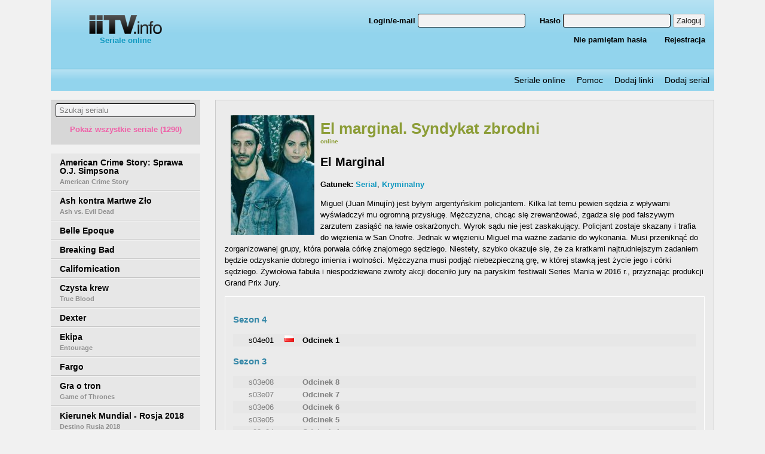

--- FILE ---
content_type: text/html;charset=UTF-8
request_url: https://iitv.info/serial,642,el-marginal-syndykat-zbrodni.html
body_size: 53365
content:
<!DOCTYPE html>
<!--[if lt IE 7]>      <html lang="pl" class="no-js lt-ie9 lt-ie8 lt-ie7"> <![endif]-->
<!--[if IE 7]>         <html lang="pl" class="no-js lt-ie9 lt-ie8"> <![endif]-->
<!--[if IE 8]>         <html lang="pl" class="no-js lt-ie9"> <![endif]-->
<!--[if gt IE 8]><!--> <html lang="pl" class="no-js"> <!--<![endif]-->
<head prefix="og: http://ogp.me/ns# fb: http://ogp.me/ns/fb# video: http://ogp.me/ns/video#">
    <meta charset="utf-8">
    <meta http-equiv="X-UA-Compatible" content="IE=edge,chrome=1">
            <title>El marginal. Syndykat zbrodni - iitv.info - seriale online</title>
                <meta name="description" content="Miguel (Juan Minujín) jest byłym argentyńskim policjantem. Kilka lat temu pewien sędzia z wpływami wyświadczył mu ogromną przysługę. Mężczyzna, chcąc...">
        <meta property="og:description" content="Miguel (Juan Minujín) jest byłym argentyńskim policjantem. Kilka lat temu pewien sędzia z wpływami wyświadczył mu ogromną przysługę. Mężczyzna, chcąc..." />
            <meta name="viewport" content="width=device-width, minimum-scale=1.0, maximum-scale=1.0, user-scalable=no">
    <meta http-equiv="content-language" content="PL_pl">
    <link rel="stylesheet" href="https://iitv.info/static/css/latofonts.css">
    <link rel="stylesheet" href="https://iitv.info/static/css/normalize.min.css">
    <link rel="stylesheet" type="text/css" href="https://iitv.info/static/css/main.css?1543996436" />
    <link rel="stylesheet" type="text/css" href="/static/css/select2.min.css" />

    <script defer src="/static/fontawesome/js/fontawesome-all.js"></script>
    <script src="/static/js/jquery-3.2.1.min.js"></script>
        <script defer src="/static/js/select2.full.min.js"></script>
    <script defer src="/static/js/select2.pl.js"></script>
    
    <meta name="google-site-verification" content="VcDeYtHnbGw8tUon5HRi98736ZrR0UKZ1W7X0aR93jg" />

    <meta property="og:url" content="https://iitv.info//serial,642,el-marginal-syndykat-zbrodni.html" />
    <meta property="og:type"   content="video.tv_show" />
    <meta property="og:title"  content="El marginal. Syndykat zbrodni - iitv.info - seriale online" />
    <meta property="og:image"  content="https://iitv.info/static/uploaded/series/642/ceeaa7b634683454eaf872162666f619.jpg" />
    <!-- Global site tag (gtag.js) - Google Analytics -->
    <script async src="https://www.googletagmanager.com/gtag/js?id=UA-57860747-12"></script>
    <script>
        window.dataLayer = window.dataLayer || [];
        function gtag(){dataLayer.push(arguments);}
        gtag('js', new Date());

        gtag('config', 'UA-179964-87');
    </script>
    <script>
        $(document).ready(function() {
            $('#categoriesSelect').select2();
        });
    </script>

</head>
<body>
<div id="fb-root"></div>
<script>(function(d, s, id) {
        var js, fjs = d.getElementsByTagName(s)[0];
        if (d.getElementById(id)) return;
        js = d.createElement(s); js.id = id;
        js.src = 'https://connect.facebook.net/pl_PL/sdk.js#xfbml=1&version=v2.12&appId=&autoLogAppEvents=1';
        fjs.parentNode.insertBefore(js, fjs);
    }(document, 'script', 'facebook-jssdk'));</script>
<header>
    <div class="w1110 mauto topheaderbox">
        <div class="left250">
            <a href="/" class="logo"><img src="/static/img/logo.png" alt="iiTV.info"/><br/>Seriale online</a>
            <div class="fb-like" data-href="https://www.facebook.com/iitv.info" data-layout="button_count" data-action="like" data-size="small" data-show-faces="false" data-share="false"></div>
        </div>
                    <div class="user_options_box">
                <form action="logowanie.html" method="post">
    <p>
        <label><span>Login/e-mail </span><input type="text" name="username" /></label>
        <label><span>Hasło </span><input type="password" name="user-pass" /></label>
        <button type="submit">Zaloguj</button>
    </p>
    <p>
        <a href="zapomniane-haslo.html">Nie pamiętam hasła</a>
        <a href="rejestracja.html">Rejestracja</a>
    </p>
</form>            </div>
            <div class="user_options_box_link"><a href="logowanie.html">Logowanie</a></div>
            </div>
    <div class="w1110 mauto">
        <nav>
            <ul>
                <li><a href="/">Seriale online</a></li>
                <li><a href="pomoc.html">Pomoc</a></li>
                <li><a href="dodaj-linki.html">Dodaj linki</a></li>
                <li><a href="poszukwiane-seriale.html">Dodaj serial</a></li>
            </ul>
        </nav>
    </div>
</header>
<div class="w1110 mauto mainbox">
    <div class="series_menu">
                    <div class="series_wrap">
                <form action="" method="post" accept-charset="UTF-8" id="seriesSearch">
                    <input type="text" name="search" id="search" placeholder="Szukaj serialu"/>
                    <p><a id="showAllSeries">Pokaż wszystkie seriale (1290)</a></p>
                </form>
                <ul id="results"></ul>
                <ul id="notFound" style="display: none">
                    <li>
                        <div>Nie znaleziono serialu.<br/><a
                                    href="poszukwiane-seriale.html">Dodaj serial do
                                poszukiwanych</a></div>
                    </li>
                </ul>
                                    <ul id="allSeries" style="display: none">                        <li data-title="#63pl - konkurs filmowy"
                            data-title-original="#63pl - konkurs filmowy"><a href="serial,943,63pl-konkurs-filmowy.html"
                                 title="#63PL - konkurs filmowy">#63PL - konkurs filmowy</a></li>                        <li data-title="07 zgłoś się"
                            data-title-original="07 zgłoś się"><a href="serial,1043,07-zglos-sie.html"
                                 title="07 zgłoś się">07 zgłoś się</a></li>                        <li data-title="100 rzeczy do przeżycia przed liceum"
                            data-title-original="100 things to do before high school"><a href="serial,564,100-rzeczy-do-przezycia-przed-liceum.html"
                                 title="100 rzeczy do przeżycia przed liceum">100 rzeczy do przeżycia przed liceum                            <small>100 Things to Do Before High School</small></a></li>                        <li data-title="1000 złych uczynków"
                            data-title-original="1000 złych uczynków"><a href="serial,1059,1000-zlych-uczynkow.html"
                                 title="1000 złych uczynków">1000 złych uczynków</a></li>                        <li data-title="11.22.63"
                            data-title-original="11.22.63"><a href="serial,11,11-22-63.html"
                                 title="11.22.63">11.22.63</a></li>                        <li data-title="12 małp"
                            data-title-original="12 monkeys"><a href="serial,12,12-malp.html"
                                 title="12 małp">12 małp                            <small>12 Monkeys</small></a></li>                        <li data-title="13 powodów"
                            data-title-original="thirteen reasons why"><a href="serial,13,thirteen-reasons-why.html"
                                 title="13 Powodów">13 Powodów                            <small>Thirteen Reasons Why</small></a></li>                        <li data-title="17 mgnień wiosny"
                            data-title-original="semnadtsat mgnoveniy vesny"><a href="serial,1201,17-mgnien-wiosny.html"
                                 title="17 mgnień wiosny">17 mgnień wiosny                            <small>Semnadtsat mgnoveniy vesny</small></a></li>                        <li data-title="1812. ułańska ballada"
                            data-title-original="1812. ulanskaya ballada"><a href="serial,1943,1812-ulanska-ballada.html"
                                 title="1812. Ułańska ballada">1812. Ułańska ballada                            <small>1812. Ulanskaya ballada</small></a></li>                        <li data-title="1812. ułańska ballada"
                            data-title-original="1812. ulanskaya ballada"><a href="serial,1178,ulanska-ballada.html"
                                 title="1812. Ułańska ballada">1812. Ułańska ballada                            <small>1812. Ulanskaya ballada</small></a></li>                        <li data-title="19 +"
                            data-title-original="19+"><a href="serial,565,19.html"
                                 title="19 +">19 +                            <small>19+</small></a></li>                        <li data-title="19-2"
                            data-title-original="19-2"><a href="serial,14,19-2.html"
                                 title="19-2">19-2</a></li>                        <li data-title="1920. wojna i miłość"
                            data-title-original="1920. wojna i miłość"><a href="serial,990,1920-wojna-i-milosc.html"
                                 title="1920. Wojna i miłość">1920. Wojna i miłość</a></li>                        <li data-title="24 godziny"
                            data-title-original="24"><a href="serial,15,24-godziny.html"
                                 title="24 godziny">24 godziny                            <small>24</small></a></li>                        <li data-title="24: jeszcze jeden dzień"
                            data-title-original="24:live another day"><a href="serial,16,24live-another-day.html"
                                 title="24: Jeszcze jeden dzień">24: Jeszcze jeden dzień                            <small>24:Live Another Day</small></a></li>                        <li data-title="24: legacy"
                            data-title-original="24: legacy"><a href="serial,17,24-legacy.html"
                                 title="24: Legacy">24: Legacy</a></li>                        <li data-title="2xl"
                            data-title-original="2xl"><a href="serial,1060,2xl.html"
                                 title="2XL">2XL</a></li>                        <li data-title="3%"
                            data-title-original="3%"><a href="serial,18,3.html"
                                 title="3%">3%</a></li>                        <li data-title="39 i pół"
                            data-title-original="39 i pół"><a href="serial,566,39-i-pol.html"
                                 title="39 i pół">39 i pół</a></li>                        <li data-title="77 słoni"
                            data-title-original="77 słoni"><a href="serial,1209,77-sloni.html"
                                 title="77 słoni">77 słoni</a></li>                        <li data-title="9-1-1"
                            data-title-original="9-1-1"><a href="serial,1826,9-1-1.html"
                                 title="9-1-1">9-1-1</a></li>                        <li data-title="9. miesiąc"
                            data-title-original="9. miesiąc"><a href="serial,1061,9-miesiac.html"
                                 title="9. miesiąc">9. miesiąc</a></li>                        <li data-title="9jkl"
                            data-title-original="9jkl"><a href="serial,1224,9jkl.html"
                                 title="9JKL">9JKL</a></li>                        <li data-title="absentia"
                            data-title-original="absentia"><a href="serial,19,absentia.html"
                                 title="Absentia">Absentia</a></li>                        <li data-title="aftermath"
                            data-title-original="aftermath"><a href="serial,20,aftermath.html"
                                 title="Aftermath">Aftermath</a></li>                        <li data-title="agenci ics: wydział pościgowy"
                            data-title-original="the border"><a href="serial,1204,agenci-ics-wydzial-poscigowy.html"
                                 title="Agenci ICS: Wydział pościgowy">Agenci ICS: Wydział pościgowy                            <small>The Border</small></a></li>                        <li data-title="agenci ncis"
                            data-title-original="ncis"><a href="serial,21,ncis.html"
                                 title="Agenci NCIS">Agenci NCIS                            <small>NCIS</small></a></li>                        <li data-title="agenci ncis: los angeles"
                            data-title-original="ncis: los angeles"><a href="serial,22,ncis-los-angeles.html"
                                 title="Agenci NCIS: Los Angeles">Agenci NCIS: Los Angeles                            <small>NCIS: Los Angeles</small></a></li>                        <li data-title="agenci ncis: nowy orlean"
                            data-title-original="ncis: new orleans"><a href="serial,292,agenci-ncis-nowy-orlean.html"
                                 title="Agenci NCIS: Nowy Orlean">Agenci NCIS: Nowy Orlean                            <small>NCIS: New Orleans</small></a></li>                        <li data-title="agenci t.a.r.c.z.y."
                            data-title-original="agents of s.h.i.e.l.d."><a href="serial,23,agents-of-s-h-i-e-l-d.html"
                                 title="Agenci T.A.R.C.Z.Y.">Agenci T.A.R.C.Z.Y.                            <small>Agents of S.H.I.E.L.D.</small></a></li>                        <li data-title="agentka carter"
                            data-title-original="marvel's agent carter"><a href="serial,24,marvels-agent-carter.html"
                                 title="Agentka Carter">Agentka Carter                            <small>Marvel's Agent Carter</small></a></li>                        <li data-title="agentki"
                            data-title-original="agentki"><a href="serial,1063,agentki.html"
                                 title="Agentki">Agentki</a></li>                        <li data-title="aida"
                            data-title-original="aida"><a href="serial,958,aida.html"
                                 title="Aida">Aida</a></li>                        <li data-title="alex"
                            data-title-original=""><a href="serial,2033,alex.html"
                                 title="Alex">Alex</a></li>                        <li data-title="alice"
                            data-title-original="alice"><a href="serial,567,alice.html"
                                 title="Alice">Alice</a></li>                        <li data-title="alice: kontynuacja"
                            data-title-original="alice especial"><a href="serial,4591,alice-kontynuacja.html"
                                 title="Alice: Kontynuacja">Alice: Kontynuacja                            <small>Alice Especial</small></a></li>                        <li data-title="alienista"
                            data-title-original="the alienist"><a href="serial,439,the-alienist.html"
                                 title="Alienista">Alienista                            <small>The Alienist</small></a></li>                        <li data-title="all american"
                            data-title-original="all american"><a href="serial,3891,all-american.html"
                                 title="All American">All American</a></li>                        <li data-title="all night"
                            data-title-original="all night"><a href="serial,2764,all-night.html"
                                 title="All Night">All Night</a></li>                        <li data-title="altered carbon"
                            data-title-original=""><a href="serial,1231,altered-carbon.html"
                                 title="Altered Carbon">Altered Carbon</a></li>                        <li data-title="alternatywy 4"
                            data-title-original="alternatywy 4"><a href="serial,1044,alternatywy-4.html"
                                 title="Alternatywy 4">Alternatywy 4</a></li>                        <li data-title="alzheimer"
                            data-title-original="the alzheimer's project"><a href="serial,2011,alzheimer.html"
                                 title="Alzheimer">Alzheimer                            <small>The Alzheimer's Project</small></a></li>                        <li data-title="amber"
                            data-title-original="amber"><a href="serial,1199,amber.html"
                                 title="Amber">Amber</a></li>                        <li data-title="american crime story: sprawa o.j. simpsona"
                            data-title-original="american crime story"><a href="serial,25,american-crime-story.html"
                                 title="American Crime Story: Sprawa O.J. Simpsona">American Crime Story: Sprawa O.J. Simpsona                            <small>American Crime Story</small></a></li>                        <li data-title="american crime story: sprawa o.j. simpsona"
                            data-title-original="american crime story"><a href="serial,568,american-crime-story-sprawa-o-j-simpsona.html"
                                 title="American Crime Story: Sprawa O.J. Simpsona">American Crime Story: Sprawa O.J. Simpsona                            <small>American Crime Story</small></a></li>                        <li data-title="american crime story: the assassination of gianni versace"
                            data-title-original=""><a href="serial,1233,american-crime-story-the-assassination-of-gianni-versace.html"
                                 title="American Crime Story: The Assassination of Gianni Versace">American Crime Story: The Assassination of Gianni Versace</a></li>                        <li data-title="american dad"
                            data-title-original="american dad!"><a href="serial,26,american-dad.html"
                                 title="American Dad">American Dad                            <small>American Dad!</small></a></li>                        <li data-title="american gothic"
                            data-title-original="american gothic"><a href="serial,27,american-gothic.html"
                                 title="American Gothic">American Gothic</a></li>                        <li data-title="american horror story: asylum"
                            data-title-original="american horror story: asylum"><a href="serial,28,american-horror-story-asylum.html"
                                 title="American Horror Story: Asylum">American Horror Story: Asylum</a></li>                        <li data-title="american horror story: hotel"
                            data-title-original="american horror story: hotel"><a href="serial,29,american-horror-story-hotel.html"
                                 title="American Horror Story: Hotel">American Horror Story: Hotel</a></li>                        <li data-title="american horror story: kult"
                            data-title-original="american horror story: cult"><a href="serial,30,american-horror-story-kult.html"
                                 title="American Horror Story: Kult">American Horror Story: Kult                            <small>American Horror Story: Cult</small></a></li>                        <li data-title="american horror story: my roanoke nightmare"
                            data-title-original="american horror story: my roanoke nightmare"><a href="serial,31,american-horror-story-my-roanoke-nightmare.html"
                                 title="American Horror Story: My Roanoke Nightmare">American Horror Story: My Roanoke Nightmare</a></li>                        <li data-title="american housewife"
                            data-title-original="american housewife"><a href="serial,32,american-housewife.html"
                                 title="American Housewife">American Housewife</a></li>                        <li data-title="american playboy: the hugh hefner story"
                            data-title-original="american playboy: the hugh hefner story"><a href="serial,33,american-playboy-the-hugh-hefner-story.html"
                                 title="American Playboy: The Hugh Hefner Story">American Playboy: The Hugh Hefner Story</a></li>                        <li data-title="american vandal"
                            data-title-original="american vandal"><a href="serial,34,american-vandal.html"
                                 title="American Vandal">American Vandal</a></li>                        <li data-title="ameryka marzeń"
                            data-title-original="ameryka marzeń"><a href="serial,1064,ameryka-marzen.html"
                                 title="Ameryka marzeń">Ameryka marzeń</a></li>                        <li data-title="amerykańscy bogowie"
                            data-title-original="american gods"><a href="serial,35,american-gods.html"
                                 title="Amerykańscy bogowie">Amerykańscy bogowie                            <small>American Gods</small></a></li>                        <li data-title="andromeda"
                            data-title-original="andromeda"><a href="serial,1195,andromeda.html"
                                 title="Andromeda">Andromeda</a></li>                        <li data-title="angel from hell"
                            data-title-original="angel from hell"><a href="serial,36,angel-from-hell.html"
                                 title="Angel from Hell">Angel from Hell</a></li>                        <li data-title="angie tribeca"
                            data-title-original="angie tribeca"><a href="serial,37,angie-tribeca.html"
                                 title="Angie Tribeca">Angie Tribeca</a></li>                        <li data-title="animal kingdom"
                            data-title-original="animal kingdom"><a href="serial,38,animal-kingdom.html"
                                 title="Animal Kingdom">Animal Kingdom</a></li>                        <li data-title="anioły w ameryce"
                            data-title-original="angels in america"><a href="serial,1066,anioly-w-ameryce.html"
                                 title="Anioły w Ameryce">Anioły w Ameryce                            <small>Angels in America</small></a></li>                        <li data-title="anna german"
                            data-title-original="anna german"><a href="serial,991,anna-german.html"
                                 title="Anna German">Anna German</a></li>                        <li data-title="another period"
                            data-title-original="another period"><a href="serial,39,another-period.html"
                                 title="Another Period">Another Period</a></li>                        <li data-title="apb"
                            data-title-original="apb"><a href="serial,40,apb.html"
                                 title="APB">APB</a></li>                        <li data-title="apetyt na miłość"
                            data-title-original="apetyt na miłość"><a href="serial,2282,apetyt-na-milosc.html"
                                 title="Apetyt na miłość">Apetyt na miłość</a></li>                        <li data-title="apetyt na życie"
                            data-title-original="apetyt na życie"><a href="serial,2277,apetyt-na-zycie.html"
                                 title="Apetyt na życie">Apetyt na życie</a></li>                        <li data-title="apokalista"
                            data-title-original="no tomorrow"><a href="serial,297,no-tomorrow.html"
                                 title="Apokalista">Apokalista                            <small>No Tomorrow</small></a></li>                        <li data-title="archer"
                            data-title-original="archer"><a href="serial,41,archer.html"
                                 title="Archer">Archer</a></li>                        <li data-title="arrow"
                            data-title-original="arrow"><a href="serial,42,arrow.html"
                                 title="Arrow">Arrow</a></li>                        <li data-title="art-b made in poland"
                            data-title-original="art-b made in poland"><a href="serial,1828,art-b-made-in-poland.html"
                                 title="ART-B Made in Poland">ART-B Made in Poland</a></li>                        <li data-title="artyści"
                            data-title-original="artyści"><a href="serial,984,artysci.html"
                                 title="Artyści">Artyści</a></li>                        <li data-title="ash kontra martwe zło"
                            data-title-original="ash vs. evil dead"><a href="serial,569,ash-kontra-martwe-zlo.html"
                                 title="Ash kontra Martwe Zło">Ash kontra Martwe Zło                            <small>Ash vs. Evil Dead</small></a></li>                        <li data-title="ash vs. evil dead"
                            data-title-original="ash vs. evil dead"><a href="serial,43,ash-vs-evil-dead.html"
                                 title="Ash vs. Evil Dead">Ash vs. Evil Dead</a></li>                        <li data-title="ashlee+evan"
                            data-title-original="ashlee+evan"><a href="serial,3691,ashlee-evan.html"
                                 title="Ashlee+Evan">Ashlee+Evan</a></li>                        <li data-title="atlanta"
                            data-title-original="atlanta"><a href="serial,44,atlanta.html"
                                 title="Atlanta">Atlanta</a></li>                        <li data-title="atypowy"
                            data-title-original="atypical"><a href="serial,45,atypowy.html"
                                 title="Atypowy">Atypowy                            <small>Atypical</small></a></li>                        <li data-title="awake"
                            data-title-original="przebudzenie"><a href="serial,46,przebudzenie.html"
                                 title="Awake">Awake                            <small>Przebudzenie</small></a></li>                        <li data-title="axios"
                            data-title-original="axios"><a href="serial,4359,axios.html"
                                 title="Axios">Axios</a></li>                        <li data-title="aż chce się żyć"
                            data-title-original="aż chce się żyć"><a href="serial,2390,az-chce-sie-zyc.html"
                                 title="Aż chce się żyć">Aż chce się żyć</a></li>                        <li data-title="aż po sufit!"
                            data-title-original="aż po sufit!"><a href="serial,570,az-po-sufit.html"
                                 title="Aż po sufit!">Aż po sufit!</a></li>                        <li data-title="aż po uszy"
                            data-title-original="head over heels"><a href="serial,571,az-po-uszy.html"
                                 title="Aż po uszy">Aż po uszy                            <small>Head Over Heels</small></a></li>                        <li data-title="baby daddy"
                            data-title-original="baby daddy"><a href="serial,47,baby-daddy.html"
                                 title="Baby Daddy">Baby Daddy</a></li>                        <li data-title="babylon berlin"
                            data-title-original="babylon berlin"><a href="serial,572,babylon-berlin.html"
                                 title="Babylon Berlin">Babylon Berlin</a></li>                        <li data-title="ballers"
                            data-title-original="gracze"><a href="serial,48,gracze.html"
                                 title="Ballers">Ballers                            <small>Gracze</small></a></li>                        <li data-title="bananowy doktor"
                            data-title-original="royal pains"><a href="serial,49,royal-pains.html"
                                 title="Bananowy doktor">Bananowy doktor                            <small>Royal Pains</small></a></li>                        <li data-title="bankowa gra"
                            data-title-original="bad banks"><a href="serial,1829,bankowa-gra.html"
                                 title="Bankowa gra">Bankowa gra                            <small>Bad Banks</small></a></li>                        <li data-title="banshee"
                            data-title-original="banshee"><a href="serial,50,banshee.html"
                                 title="Banshee">Banshee</a></li>                        <li data-title="bar pod złamanym skrzydłem"
                            data-title-original="bar pod złamanym skrzydłem"><a href="serial,1067,bar-pod-zlamanym-skrzydlem.html"
                                 title="Bar Pod Złamanym Skrzydłem">Bar Pod Złamanym Skrzydłem</a></li>                        <li data-title="baron24"
                            data-title-original="baron24"><a href="serial,950,baron24.html"
                                 title="BarON24">BarON24                            <small>Baron24</small></a></li>                        <li data-title="barry"
                            data-title-original=""><a href="serial,1259,barry.html"
                                 title="Barry">Barry</a></li>                        <li data-title="barwy szczęścia"
                            data-title-original="barwy szczęścia"><a href="serial,974,barwy-szczescia.html"
                                 title="Barwy szczęścia">Barwy szczęścia</a></li>                        <li data-title="baskets"
                            data-title-original="baskets"><a href="serial,51,baskets.html"
                                 title="Baskets">Baskets</a></li>                        <li data-title="baśka blog"
                            data-title-original="baśka blog"><a href="serial,44018,baska-blog.html"
                                 title="Baśka Blog">Baśka Blog</a></li>                        <li data-title="bates motel"
                            data-title-original="bates motel"><a href="serial,52,bates-motel.html"
                                 title="Bates Motel">Bates Motel</a></li>                        <li data-title="battlestar galactica"
                            data-title-original="battlestar galactica"><a href="serial,1068,battlestar-galactica.html"
                                 title="Battlestar Galactica">Battlestar Galactica</a></li>                        <li data-title="being human us"
                            data-title-original="być człowiekiem usa"><a href="serial,53,byc-czlowiekiem-usa.html"
                                 title="Being Human US">Being Human US                            <small>Być człowiekiem USA</small></a></li>                        <li data-title="belle epoque"
                            data-title-original="belle epoque"><a href="serial,573,belle-epoque.html"
                                 title="Belle Epoque">Belle Epoque</a></li>                        <li data-title="ben hur"
                            data-title-original="ben hur"><a href="serial,1192,ben-hur.html"
                                 title="Ben Hur">Ben Hur</a></li>                        <li data-title="beowulf"
                            data-title-original="beowulf: return to the shieldlands"><a href="serial,55,beowulf-return-to-the-shieldlands.html"
                                 title="Beowulf">Beowulf                            <small>Beowulf: Return to the Shieldlands</small></a></li>                        <li data-title="berlin station"
                            data-title-original="berlin station"><a href="serial,56,berlin-station.html"
                                 title="Berlin Station">Berlin Station</a></li>                        <li data-title="berlin, berlin"
                            data-title-original="berlin, berlin"><a href="serial,939,berlin-berlin.html"
                                 title="Berlin, Berlin">Berlin, Berlin</a></li>                        <li data-title="better call saul"
                            data-title-original="better call saul"><a href="serial,57,better-call-saul.html"
                                 title="Better Call Saul">Better Call Saul</a></li>                        <li data-title="better things"
                            data-title-original="better things"><a href="serial,58,better-things.html"
                                 title="Better Things">Better Things</a></li>                        <li data-title="between"
                            data-title-original="between"><a href="serial,59,between.html"
                                 title="Between">Between</a></li>                        <li data-title="beyond"
                            data-title-original="beyond"><a href="serial,60,beyond.html"
                                 title="Beyond">Beyond</a></li>                        <li data-title="bez lęku"
                            data-title-original="fearless"><a href="serial,575,bez-leku.html"
                                 title="Bez lęku">Bez lęku                            <small>Fearless</small></a></li>                        <li data-title="bez śladu"
                            data-title-original="without a trace"><a href="serial,61,without-a-trace.html"
                                 title="Bez śladu">Bez śladu                            <small>Without a Trace</small></a></li>                        <li data-title="bez tajemnic"
                            data-title-original="bez tajemnic"><a href="serial,62,bez-tajemnic.html"
                                 title="Bez tajemnic">Bez tajemnic</a></li>                        <li data-title="bez urazy"
                            data-title-original="no offence"><a href="serial,1069,bez-urazy.html"
                                 title="Bez urazy">Bez urazy                            <small>No Offence</small></a></li>                        <li data-title="bezmocni"
                            data-title-original="powerless"><a href="serial,336,powerless.html"
                                 title="Bezmocni">Bezmocni                            <small>Powerless</small></a></li>                        <li data-title="bezwzględni"
                            data-title-original="heartless"><a href="serial,574,bezwzgledni.html"
                                 title="Bezwzględni">Bezwzględni                            <small>Heartless</small></a></li>                        <li data-title="biała królowa"
                            data-title-original="the white queen"><a href="serial,576,biala-krolowa.html"
                                 title="Biała królowa">Biała królowa                            <small>The White Queen</small></a></li>                        <li data-title="biała księżniczka"
                            data-title-original="the white princess"><a href="serial,577,biala-ksiezniczka.html"
                                 title="Biała księżniczka">Biała księżniczka                            <small>The White Princess</small></a></li>                        <li data-title="biała sława"
                            data-title-original="white famous"><a href="serial,578,biala-slawa.html"
                                 title="Biała sława">Biała sława                            <small>White Famous</small></a></li>                        <li data-title="białe kołnierzyki"
                            data-title-original="white collar"><a href="serial,535,biale-kolnierzyki.html"
                                 title="Białe kołnierzyki">Białe kołnierzyki                            <small>White Collar</small></a></li>                        <li data-title="bibliotekarze"
                            data-title-original="the librarians"><a href="serial,476,bibliotekarze.html"
                                 title="Bibliotekarze">Bibliotekarze                            <small>The Librarians</small></a></li>                        <li data-title="big mouth"
                            data-title-original="big mouth"><a href="serial,63,big-mouth.html"
                                 title="Big Mouth">Big Mouth</a></li>                        <li data-title="billions"
                            data-title-original="billions"><a href="serial,64,billions.html"
                                 title="Billions">Billions</a></li>                        <li data-title="bitten"
                            data-title-original="bitten"><a href="serial,65,bitten.html"
                                 title="Bitten">Bitten</a></li>                        <li data-title="bitwa o ciężką wodę"
                            data-title-original="the heavy water war"><a href="serial,1070,bitwa-o-ciezka-wode.html"
                                 title="Bitwa o ciężką wodę">Bitwa o ciężką wodę                            <small>The Heavy Water War</small></a></li>                        <li data-title="biuro"
                            data-title-original="the office"><a href="serial,579,biuro.html"
                                 title="Biuro">Biuro                            <small>The Office</small></a></li>                        <li data-title="biuro szpiegów"
                            data-title-original="le bureau des légendes"><a href="serial,580,biuro-szpiegow.html"
                                 title="Biuro szpiegów">Biuro szpiegów                            <small>Le Bureau des Légendes</small></a></li>                        <li data-title="black lightning"
                            data-title-original=""><a href="serial,1275,black-lightning.html"
                                 title="Black Lightning">Black Lightning</a></li>                        <li data-title="black market"
                            data-title-original="black market with michael k. williams"><a href="serial,66,black-market.html"
                                 title="Black Market">Black Market                            <small>Black Market with Michael K. Williams</small></a></li>                        <li data-title="black-ish"
                            data-title-original="czarno to widzę"><a href="serial,68,czarno-to-widze.html"
                                 title="Black-ish">Black-ish                            <small>Czarno to widzę</small></a></li>                        <li data-title="blef"
                            data-title-original="the catch"><a href="serial,446,blef.html"
                                 title="Blef">Blef                            <small>The Catch</small></a></li>                        <li data-title="blindspot: mapa zbrodni"
                            data-title-original="blindspot"><a href="serial,69,blindspot.html"
                                 title="Blindspot: Mapa zbrodni">Blindspot: Mapa zbrodni                            <small>Blindspot</small></a></li>                        <li data-title="bliskość"
                            data-title-original="togetherness"><a href="serial,581,bliskosc.html"
                                 title="Bliskość">Bliskość                            <small>Togetherness</small></a></li>                        <li data-title="blondynka"
                            data-title-original="blondynka"><a href="serial,976,blondynka.html"
                                 title="Blondynka">Blondynka</a></li>                        <li data-title="blood drive"
                            data-title-original="blood drive"><a href="serial,70,blood-drive.html"
                                 title="Blood Drive">Blood Drive</a></li>                        <li data-title="bloodline"
                            data-title-original="bloodline"><a href="serial,71,bloodline.html"
                                 title="Bloodline">Bloodline</a></li>                        <li data-title="bodo"
                            data-title-original="bodo"><a href="serial,980,bodo.html"
                                 title="Bodo">Bodo</a></li>                        <li data-title="bojack horseman"
                            data-title-original="bojack horseman"><a href="serial,73,bojack-horseman.html"
                                 title="BoJack Horseman">BoJack Horseman</a></li>                        <li data-title="bosch"
                            data-title-original="bosch"><a href="serial,74,bosch.html"
                                 title="Bosch">Bosch</a></li>                        <li data-title="boy band"
                            data-title-original="boy band"><a href="serial,76,boy-band.html"
                                 title="Boy Band">Boy Band</a></li>                        <li data-title="bożenka"
                            data-title-original="bożenka"><a href="serial,582,bozenka.html"
                                 title="Bożenka">Bożenka</a></li>                        <li data-title="braindead"
                            data-title-original="braindead"><a href="serial,77,braindead.html"
                                 title="BrainDead">BrainDead</a></li>                        <li data-title="breaking bad"
                            data-title-original="breaking bad"><a href="serial,78,breaking-bad.html"
                                 title="Breaking Bad">Breaking Bad</a></li>                        <li data-title="broad city"
                            data-title-original="broad city"><a href="serial,79,broad-city.html"
                                 title="Broad City">Broad City</a></li>                        <li data-title="broadchurch"
                            data-title-original="broadchurch"><a href="serial,80,broadchurch.html"
                                 title="Broadchurch">Broadchurch</a></li>                        <li data-title="brooklyn nine-nine"
                            data-title-original="brooklyn nine-nine"><a href="serial,81,brooklyn-nine-nine.html"
                                 title="Brooklyn Nine-Nine">Brooklyn Nine-Nine</a></li>                        <li data-title="brytania"
                            data-title-original="britannia"><a href="serial,583,brytania.html"
                                 title="Brytania">Brytania                            <small>Britannia</small></a></li>                        <li data-title="brzydula"
                            data-title-original="brzydula"><a href="serial,584,brzydula.html"
                                 title="Brzydula">Brzydula</a></li>                        <li data-title="bulionerzy"
                            data-title-original="bulionerzy"><a href="serial,959,bulionerzy.html"
                                 title="Bulionerzy">Bulionerzy</a></li>                        <li data-title="bull"
                            data-title-original="bull"><a href="serial,82,bull.html"
                                 title="Bull">Bull</a></li>                        <li data-title="burn residency"
                            data-title-original="burn residency"><a href="serial,1208,burn-residency.html"
                                 title="BURN Residency">BURN Residency</a></li>                        <li data-title="burza"
                            data-title-original="la tempestad"><a href="serial,1104,la-tempestad-burza.html"
                                 title="Burza">Burza                            <small>La tempestad</small></a></li>                        <li data-title="cable girls"
                            data-title-original=""><a href="serial,1294,cable-girls.html"
                                 title="Cable Girls">Cable Girls</a></li>                        <li data-title="californication"
                            data-title-original="californication"><a href="serial,83,californication.html"
                                 title="Californication">Californication</a></li>                        <li data-title="candice renoir"
                            data-title-original="candice renoir"><a href="serial,3216,candice-renoir.html"
                                 title="Candice Renoir">Candice Renoir</a></li>                        <li data-title="capital"
                            data-title-original="capital"><a href="serial,585,capital.html"
                                 title="Capital">Capital</a></li>                        <li data-title="carnivàle"
                            data-title-original="carnivàle"><a href="serial,586,carnivale.html"
                                 title="Carnivàle">Carnivàle</a></li>                        <li data-title="carter"
                            data-title-original="carter"><a href="serial,3248,carter.html"
                                 title="Carter">Carter</a></li>                        <li data-title="castle"
                            data-title-original="castle"><a href="serial,84,castle.html"
                                 title="Castle">Castle</a></li>                        <li data-title="castle rock"
                            data-title-original=""><a href="serial,1297,castle-rock.html"
                                 title="Castle Rock">Castle Rock</a></li>                        <li data-title="casual"
                            data-title-original="casual"><a href="serial,85,casual.html"
                                 title="Casual">Casual</a></li>                        <li data-title="casual"
                            data-title-original="bez zobowiązań"><a href="serial,86,bez-zobowiazan.html"
                                 title="Casual">Casual                            <small>Bez zobowiązań</small></a></li>                        <li data-title="catfish"
                            data-title-original="catfish"><a href="serial,587,catfish.html"
                                 title="Catfish">Catfish</a></li>                        <li data-title="cesarzowa ki"
                            data-title-original="empress ki"><a href="serial,986,cesarzowa-ki.html"
                                 title="Cesarzowa Ki">Cesarzowa Ki                            <small>Empress Ki</small></a></li>                        <li data-title="champions"
                            data-title-original=""><a href="serial,2036,champions.html"
                                 title="Champions">Champions</a></li>                        <li data-title="chance"
                            data-title-original="chance"><a href="serial,87,chance.html"
                                 title="Chance">Chance</a></li>                        <li data-title="channel zero"
                            data-title-original="channel zero"><a href="serial,88,channel-zero.html"
                                 title="Channel Zero">Channel Zero</a></li>                        <li data-title="chesapeak shores"
                            data-title-original="chesapeak shores"><a href="serial,89,chesapeak-shores.html"
                                 title="Chesapeak Shores">Chesapeak Shores</a></li>                        <li data-title="chicago fire"
                            data-title-original="chicago fire"><a href="serial,90,chicago-fire.html"
                                 title="Chicago Fire">Chicago Fire <img src="/static/img/new.png?2" alt="Nowy link!" class="timemarker"/></a></li>                        <li data-title="chicago justice"
                            data-title-original="chicago justice"><a href="serial,91,chicago-justice.html"
                                 title="Chicago Justice">Chicago Justice</a></li>                        <li data-title="chicago med"
                            data-title-original="chicago med"><a href="serial,92,chicago-med.html"
                                 title="Chicago Med">Chicago Med <img src="/static/img/new.png?2" alt="Nowy link!" class="timemarker"/></a></li>                        <li data-title="chicago p.d."
                            data-title-original="chicago p.d."><a href="serial,93,chicago-p-d.html"
                                 title="Chicago P.D.">Chicago P.D. <img src="/static/img/new.png?2" alt="Nowy link!" class="timemarker"/></a></li>                        <li data-title="chichot losu"
                            data-title-original="chichot losu"><a href="serial,1004,chichot-losu.html"
                                 title="Chichot losu">Chichot losu</a></li>                        <li data-title="chirurdzy"
                            data-title-original="grey's anatomy"><a href="serial,94,greys-anatomy.html"
                                 title="Chirurdzy">Chirurdzy <img src="/static/img/new.png?2" alt="Nowy link!" class="timemarker"/>                            <small>Grey's Anatomy</small></a></li>                        <li data-title="chłopaki do wzięcia"
                            data-title-original="chłopaki do wzięcia"><a href="serial,940,chlopaki-do-wziecia.html"
                                 title="Chłopaki do wzięcia">Chłopaki do wzięcia</a></li>                        <li data-title="chłopaki z baraków"
                            data-title-original="trailer park boys"><a href="serial,5,chlopaki-z-barakow.html"
                                 title="Chłopaki z baraków">Chłopaki z baraków                            <small>Trailer Park Boys</small></a></li>                        <li data-title="ciało niepedagogiczne"
                            data-title-original="those who can't"><a href="serial,1833,cialo-niepedagogiczne.html"
                                 title="Ciało niepedagogiczne">Ciało niepedagogiczne                            <small>Those Who Can't</small></a></li>                        <li data-title="cioteczka mick"
                            data-title-original="the mick"><a href="serial,480,the-mick.html"
                                 title="Cioteczka Mick">Cioteczka Mick                            <small>The Mick</small></a></li>                        <li data-title="cisza nad rozlewiskiem"
                            data-title-original="cisza nad rozlewiskiem"><a href="serial,996,cisza-nad-rozlewiskiem.html"
                                 title="Cisza nad rozlewiskiem">Cisza nad rozlewiskiem</a></li>                        <li data-title="class"
                            data-title-original="class"><a href="serial,95,class.html"
                                 title="Class">Class</a></li>                        <li data-title="cleverman"
                            data-title-original="cleverman"><a href="serial,96,cleverman.html"
                                 title="Cleverman">Cleverman</a></li>                        <li data-title="close to the enemy"
                            data-title-original="close to the enemy"><a href="serial,97,close-to-the-enemy.html"
                                 title="Close To the Enemy">Close To the Enemy                            <small>Close to the Enemy</small></a></li>                        <li data-title="club de cuervos"
                            data-title-original="club de cuervos"><a href="serial,98,club-de-cuervos.html"
                                 title="Club de Cuervos">Club de Cuervos</a></li>                        <li data-title="co ty wiesz o gotowaniu?"
                            data-title-original="co ty wiesz o gotowaniu?"><a href="serial,1072,co-ty-wiesz-o-gotowaniu.html"
                                 title="Co Ty wiesz o gotowaniu?">Co Ty wiesz o gotowaniu?</a></li>                        <li data-title="cobra kai"
                            data-title-original="cobra kai"><a href="serial,2691,cobra-kai.html"
                                 title="Cobra Kai">Cobra Kai</a></li>                        <li data-title="code black"
                            data-title-original="code black"><a href="serial,99,code-black.html"
                                 title="Code Black">Code Black</a></li>                        <li data-title="codzienna 2 m. 3"
                            data-title-original="codzienna 2 m. 3"><a href="serial,960,codzienna-2-m-3.html"
                                 title="Codzienna 2 m. 3">Codzienna 2 m. 3</a></li>                        <li data-title="colony"
                            data-title-original="colony"><a href="serial,100,colony.html"
                                 title="Colony">Colony</a></li>                        <li data-title="community"
                            data-title-original="community"><a href="serial,101,community.html"
                                 title="Community">Community</a></li>                        <li data-title="conviction"
                            data-title-original="conviction"><a href="serial,103,conviction.html"
                                 title="Conviction">Conviction</a></li>                        <li data-title="cormoran strike"
                            data-title-original="strike"><a href="serial,2855,cormoran-strike.html"
                                 title="Cormoran Strike">Cormoran Strike                            <small>Strike</small></a></li>                        <li data-title="crashing"
                            data-title-original="crashing"><a href="serial,104,crashing.html"
                                 title="Crashing">Crashing</a></li>                        <li data-title="crazy ex-girlfriend"
                            data-title-original="crazy ex-girlfriend"><a href="serial,105,crazy-ex-girlfriend.html"
                                 title="Crazy Ex-Girlfriend">Crazy Ex-Girlfriend</a></li>                        <li data-title="criminal minds: beyond borders"
                            data-title-original="criminal minds: beyond borders"><a href="serial,106,criminal-minds-beyond-borders.html"
                                 title="Criminal Minds: Beyond Borders">Criminal Minds: Beyond Borders</a></li>                        <li data-title="crossbones: herb piratów"
                            data-title-original="crossbones"><a href="serial,1203,crossbones-herb-piratow.html"
                                 title="Crossbones: Herb piratów">Crossbones: Herb piratów                            <small>Crossbones</small></a></li>                        <li data-title="crowded"
                            data-title-original="crowded"><a href="serial,107,crowded.html"
                                 title="Crowded">Crowded</a></li>                        <li data-title="csi: cyber"
                            data-title-original="csi: cyber"><a href="serial,108,csi-cyber.html"
                                 title="CSI: Cyber">CSI: Cyber</a></li>                        <li data-title="csi: kryminalne zagadki las vegas"
                            data-title-original="csi: las vegas"><a href="serial,109,csi-las-vegas.html"
                                 title="CSI: Kryminalne zagadki Las Vegas">CSI: Kryminalne zagadki Las Vegas                            <small>CSI: Las Vegas</small></a></li>                        <li data-title="csi: kryminalne zagadki miami"
                            data-title-original="csi: miami"><a href="serial,110,csi-miami.html"
                                 title="CSI: Kryminalne zagadki Miami">CSI: Kryminalne zagadki Miami                            <small>CSI: Miami</small></a></li>                        <li data-title="csi: kryminalne zagadki nowego jorku"
                            data-title-original="csi: new york"><a href="serial,111,csi-new-york.html"
                                 title="CSI: Kryminalne zagadki Nowego Jorku">CSI: Kryminalne zagadki Nowego Jorku                            <small>CSI: New York</small></a></li>                        <li data-title="cudzoziemianie"
                            data-title-original="people of earth"><a href="serial,326,people-of-earth.html"
                                 title="Cudzoziemianie">Cudzoziemianie                            <small>People of Earth</small></a></li>                        <li data-title="czarna lista"
                            data-title-original="the blacklist"><a href="serial,112,the-blacklist.html"
                                 title="Czarna lista">Czarna lista                            <small>The Blacklist</small></a></li>                        <li data-title="czarna lista: odkupienie"
                            data-title-original="the blacklist: redemption"><a href="serial,442,the-blacklist-redemption.html"
                                 title="Czarna lista: Odkupienie">Czarna lista: Odkupienie                            <small>The Blacklist: Redemption</small></a></li>                        <li data-title="czarne chmury"
                            data-title-original="czarne chmury"><a href="serial,1035,czarne-chmury.html"
                                 title="Czarne chmury">Czarne chmury</a></li>                        <li data-title="czarne jezioro"
                            data-title-original="svartsjön"><a href="serial,3249,czarne-jezioro.html"
                                 title="Czarne jezioro">Czarne jezioro                            <small>Svartsjön</small></a></li>                        <li data-title="czarne lustro"
                            data-title-original="black mirror"><a href="serial,113,black-mirror.html"
                                 title="Czarne lustro">Czarne lustro                            <small>Black Mirror</small></a></li>                        <li data-title="czarodziejki"
                            data-title-original="charmed"><a href="serial,114,charmed.html"
                                 title="Czarodziejki">Czarodziejki                            <small>Charmed</small></a></li>                        <li data-title="czas honoru"
                            data-title-original="czas honoru"><a href="serial,989,czas-honoru.html"
                                 title="Czas honoru">Czas honoru</a></li>                        <li data-title="czas śmierci"
                            data-title-original="in the dark"><a href="serial,219,in-the-dark.html"
                                 title="Czas śmierci">Czas śmierci                            <small>In the Dark</small></a></li>                        <li data-title="czterdziestolatek"
                            data-title-original="czterdziestolatek"><a href="serial,1046,czterdziestolatek.html"
                                 title="Czterdziestolatek">Czterdziestolatek</a></li>                        <li data-title="czterej pancerni i pies"
                            data-title-original="czterej pancerni i pies"><a href="serial,1045,czterej-pancerni-i-pies.html"
                                 title="Czterej pancerni i pies">Czterej pancerni i pies</a></li>                        <li data-title="czysta krew"
                            data-title-original="true blood"><a href="serial,588,czysta-krew.html"
                                 title="Czysta krew">Czysta krew                            <small>True Blood</small></a></li>                        <li data-title="czysta krew"
                            data-title-original="true blood"><a href="serial,115,true-blood.html"
                                 title="Czysta krew">Czysta krew                            <small>True Blood</small></a></li>                        <li data-title="czysty geniusz"
                            data-title-original="pure genius"><a href="serial,343,pure-genius.html"
                                 title="Czysty geniusz">Czysty geniusz                            <small>Pure Genius</small></a></li>                        <li data-title="da vinci's demons"
                            data-title-original="demony da vinci"><a href="serial,116,demony-da-vinci.html"
                                 title="Da Vinci's Demons">Da Vinci's Demons                            <small>Demony Da Vinci</small></a></li>                        <li data-title="daleko od noszy"
                            data-title-original="daleko od noszy"><a href="serial,1074,daleko-od-noszy.html"
                                 title="Daleko od noszy">Daleko od noszy</a></li>                        <li data-title="daleko od noszy - reanimacja"
                            data-title-original="daleko od noszy - reanimacja"><a href="serial,1076,daleko-od-noszy-reanimacja.html"
                                 title="Daleko od noszy - Reanimacja">Daleko od noszy - Reanimacja</a></li>                        <li data-title="daleko od noszy 2"
                            data-title-original="daleko od noszy 2"><a href="serial,1075,daleko-od-noszy-2.html"
                                 title="Daleko od noszy 2">Daleko od noszy 2</a></li>                        <li data-title="daleko od szosy"
                            data-title-original="daleko od szosy"><a href="serial,1051,daleko-od-szosy.html"
                                 title="Daleko od szosy">Daleko od szosy</a></li>                        <li data-title="damien"
                            data-title-original="damien"><a href="serial,117,damien.html"
                                 title="Damien">Damien</a></li>                        <li data-title="damnation"
                            data-title-original=""><a href="serial,1331,damnation.html"
                                 title="Damnation">Damnation</a></li>                        <li data-title="daredevil"
                            data-title-original="daredevil"><a href="serial,118,daredevil.html"
                                 title="Daredevil">Daredevil</a></li>                        <li data-title="dark"
                            data-title-original=""><a href="serial,1333,dark.html"
                                 title="Dark">Dark</a></li>                        <li data-title="dark matter"
                            data-title-original="dark matter"><a href="serial,119,dark-matter.html"
                                 title="Dark Matter">Dark Matter</a></li>                        <li data-title="dary anioła: shadowhunters"
                            data-title-original="shadowhunters"><a href="serial,384,dary-aniola-shadowhunters.html"
                                 title="Dary anioła: Shadowhunters">Dary anioła: Shadowhunters                            <small>Shadowhunters</small></a></li>                        <li data-title="daytime divas"
                            data-title-original="daytime divas"><a href="serial,1834,daytime-divas.html"
                                 title="Daytime Divas">Daytime Divas</a></li>                        <li data-title="dc's legends of tomorrow"
                            data-title-original="legends of tomorrow"><a href="serial,120,dcs-legends-of-tomorrow.html"
                                 title="DC's Legends of Tomorrow">DC's Legends of Tomorrow                            <small>Legends of Tomorrow</small></a></li>                        <li data-title="dead of summer"
                            data-title-original="dead of summer"><a href="serial,121,dead-of-summer.html"
                                 title="Dead of Summer">Dead of Summer</a></li>                        <li data-title="deadwood"
                            data-title-original="deadwood"><a href="serial,589,deadwood.html"
                                 title="Deadwood">Deadwood</a></li>                        <li data-title="defiance"
                            data-title-original="defiance"><a href="serial,122,defiance.html"
                                 title="Defiance">Defiance</a></li>                        <li data-title="defying gravity"
                            data-title-original="defying gravity"><a href="serial,123,defying-gravity.html"
                                 title="Defying Gravity">Defying Gravity</a></li>                        <li data-title="degrassi: the next generation (2001)"
                            data-title-original="degrassi nowe pokolenie (2001)"><a href="serial,124,degrassi-nowe-pokolenie-2001.html"
                                 title="Degrassi: The Next Generation (2001)">Degrassi: The Next Generation (2001)                            <small>Degrassi Nowe pokolenie (2001)</small></a></li>                        <li data-title="designated survivor"
                            data-title-original="designated survivor"><a href="serial,125,designated-survivor.html"
                                 title="Designated Survivor">Designated Survivor</a></li>                        <li data-title="detektyw caïn"
                            data-title-original="caïn"><a href="serial,1197,detektyw-cain.html"
                                 title="Detektyw Caïn">Detektyw Caïn                            <small>Caïn</small></a></li>                        <li data-title="detektyw monk"
                            data-title-original="monk"><a href="serial,279,detektyw-monk.html"
                                 title="Detektyw Monk">Detektyw Monk                            <small>Monk</small></a></li>                        <li data-title="detektyw murdoch"
                            data-title-original="murdoch mysteries"><a href="serial,126,murdoch-mysteries.html"
                                 title="Detektyw Murdoch">Detektyw Murdoch                            <small>Murdoch Mysteries</small></a></li>                        <li data-title="detektywi"
                            data-title-original="detektywi"><a href="serial,626,detektywi.html"
                                 title="Detektywi">Detektywi</a></li>                        <li data-title="detektywi w akcji"
                            data-title-original="detektywi w akcji"><a href="serial,1077,detektywi-w-akcji.html"
                                 title="Detektywi w akcji">Detektywi w akcji</a></li>                        <li data-title="determinator"
                            data-title-original="determinator"><a href="serial,1033,determinator.html"
                                 title="Determinator">Determinator</a></li>                        <li data-title="dexter"
                            data-title-original="dexter"><a href="serial,127,dexter.html"
                                 title="Dexter">Dexter</a></li>                        <li data-title="diagnoza"
                            data-title-original="diagnoza"><a href="serial,627,diagnoza.html"
                                 title="Diagnoza">Diagnoza</a></li>                        <li data-title="dice"
                            data-title-original="dice"><a href="serial,128,dice.html"
                                 title="Dice">Dice</a></li>                        <li data-title="dickensian"
                            data-title-original="dickensian"><a href="serial,129,dickensian.html"
                                 title="Dickensian">Dickensian</a></li>                        <li data-title="difficult people"
                            data-title-original="difficult people"><a href="serial,130,difficult-people.html"
                                 title="Difficult People">Difficult People</a></li>                        <li data-title="divorce"
                            data-title-original="divorce"><a href="serial,132,divorce.html"
                                 title="Divorce">Divorce</a></li>                        <li data-title="dlaczego ja?"
                            data-title-original="dlaczego ja?"><a href="serial,934,dlaczego-ja.html"
                                 title="Dlaczego ja?">Dlaczego ja?</a></li>                        <li data-title="długa noc"
                            data-title-original="the night of"><a href="serial,485,dluga-noc.html"
                                 title="Długa noc">Długa noc                            <small>The Night Of</small></a></li>                        <li data-title="dobre miejsce"
                            data-title-original="the good place"><a href="serial,464,the-good-place.html"
                                 title="Dobre Miejsce">Dobre Miejsce                            <small>The Good Place</small></a></li>                        <li data-title="dochodzenie"
                            data-title-original="case"><a href="serial,1836,dochodzenie.html"
                                 title="Dochodzenie">Dochodzenie                            <small>Case</small></a></li>                        <li data-title="dogs of berlin"
                            data-title-original=""><a href="serial,1348,dogs-of-berlin.html"
                                 title="Dogs of Berlin">Dogs of Berlin</a></li>                        <li data-title="doktor foster"
                            data-title-original="doctor foster"><a href="serial,628,doktor-foster.html"
                                 title="Doktor Foster">Doktor Foster                            <small>Doctor Foster</small></a></li>                        <li data-title="doktor who"
                            data-title-original="doctor who"><a href="serial,133,doctor-who.html"
                                 title="Doktor Who">Doktor Who                            <small>Doctor Who</small></a></li>                        <li data-title="dolina ciszy"
                            data-title-original="the silent valley"><a href="serial,629,dolina-ciszy.html"
                                 title="Dolina ciszy">Dolina ciszy                            <small>The Silent Valley</small></a></li>                        <li data-title="dolina krzemowa"
                            data-title-original="silicon valley"><a href="serial,630,dolina-krzemowa.html"
                                 title="Dolina Krzemowa">Dolina Krzemowa                            <small>Silicon Valley</small></a></li>                        <li data-title="dolina krzemowa"
                            data-title-original="silicon valley"><a href="serial,134,silicon-valley.html"
                                 title="Dolina krzemowa">Dolina krzemowa                            <small>Silicon Valley</small></a></li>                        <li data-title="dom grozy"
                            data-title-original="penny dreadful"><a href="serial,325,dom-grozy.html"
                                 title="Dom grozy">Dom grozy                            <small>Penny Dreadful</small></a></li>                        <li data-title="dom nad rozlewiskiem"
                            data-title-original="dom nad rozlewiskiem"><a href="serial,992,dom-nad-rozlewiskiem.html"
                                 title="Dom nad rozlewiskiem">Dom nad rozlewiskiem</a></li>                        <li data-title="dom niespokojnej starości"
                            data-title-original="dom niespokojnej starości"><a href="serial,954,dom-niespokojnej-starosci.html"
                                 title="Dom niespokojnej starości">Dom niespokojnej starości</a></li>                        <li data-title="dom pełen zmian"
                            data-title-original="dom pełen zmian"><a href="serial,1078,dom-pelen-zmian.html"
                                 title="Dom pełen zmian">Dom pełen zmian</a></li>                        <li data-title="dom pełen życia"
                            data-title-original="dom pełen życia"><a href="serial,3776,dom-pelen-zycia.html"
                                 title="Dom pełen życia">Dom pełen życia</a></li>                        <li data-title="dom po sąsiedzku"
                            data-title-original="la casa de al lado"><a href="serial,1079,dom-po-sasiedzku.html"
                                 title="Dom po sąsiedzku">Dom po sąsiedzku                            <small>La Casa de al Lado</small></a></li>                        <li data-title="dom saddama"
                            data-title-original="house of saddam"><a href="serial,631,dom-saddama.html"
                                 title="Dom Saddama">Dom Saddama                            <small>House of Saddam</small></a></li>                        <li data-title="dominion"
                            data-title-original="dominion"><a href="serial,3217,dominion.html"
                                 title="Dominion">Dominion</a></li>                        <li data-title="doręczyciel"
                            data-title-original="doręczyciel"><a href="serial,2285,doreczyciel.html"
                                 title="Doręczyciel">Doręczyciel</a></li>                        <li data-title="downton abbey"
                            data-title-original="downton abbey"><a href="serial,135,downton-abbey.html"
                                 title="Downton Abbey">Downton Abbey</a></li>                        <li data-title="downward dog"
                            data-title-original="downward dog"><a href="serial,136,downward-dog.html"
                                 title="Downward Dog">Downward Dog</a></li>                        <li data-title="dr house"
                            data-title-original="house m.d."><a href="serial,137,house-m-d.html"
                                 title="Dr House">Dr House                            <small>House M.D.</small></a></li>                        <li data-title="dr. ken"
                            data-title-original="dr. ken"><a href="serial,138,dr-ken.html"
                                 title="Dr. Ken">Dr. Ken</a></li>                        <li data-title="driver"
                            data-title-original="the driver"><a href="serial,1193,the-driver.html"
                                 title="Driver">Driver                            <small>The Driver</small></a></li>                        <li data-title="drodzy biali!"
                            data-title-original="dear white people"><a href="serial,2692,drodzy-biali.html"
                                 title="Drodzy biali!">Drodzy biali!                            <small>Dear White People</small></a></li>                        <li data-title="droga do miłości"
                            data-title-original="camino al amor"><a href="serial,632,droga-do-milosci.html"
                                 title="Droga do miłości">Droga do miłości                            <small>Camino al amor</small></a></li>                        <li data-title="drwale i inne opowieści bieszczadu"
                            data-title-original="drwale i inne opowieści bieszczadu"><a href="serial,1080,drwale-i-inne-opowiesci-bieszczadu.html"
                                 title="Drwale i inne opowieści Bieszczadu">Drwale i inne opowieści Bieszczadu</a></li>                        <li data-title="duch w dom"
                            data-title-original="duch w dom"><a href="serial,953,duch-w-dom.html"
                                 title="Duch w dom">Duch w dom</a></li>                        <li data-title="duma i uprzedzenie"
                            data-title-original="pride and prejudice"><a href="serial,2932,duma-i-uprzedzenie.html"
                                 title="Duma i uprzedzenie">Duma i uprzedzenie                            <small>Pride and Prejudice</small></a></li>                        <li data-title="dumb"
                            data-title-original="dumb"><a href="serial,633,dumb.html"
                                 title="Dumb">Dumb</a></li>                        <li data-title="durham county"
                            data-title-original="durham county"><a href="serial,139,durham-county.html"
                                 title="Durham County">Durham County</a></li>                        <li data-title="durrellowie"
                            data-title-original="the durrells"><a href="serial,634,durrellowie.html"
                                 title="Durrellowie">Durrellowie                            <small>The Durrells</small></a></li>                        <li data-title="dwie spłukane dziewczyny"
                            data-title-original="2 broke girls"><a href="serial,140,2-broke-girls.html"
                                 title="Dwie spłukane dziewczyny">Dwie spłukane dziewczyny                            <small>2 Broke Girls</small></a></li>                        <li data-title="dwie strony medalu"
                            data-title-original="dwie strony medalu"><a href="serial,2283,dwie-strony-medalu.html"
                                 title="Dwie strony medalu">Dwie strony medalu</a></li>                        <li data-title="dwoje we troje"
                            data-title-original="dwoje we troje"><a href="serial,1081,dwoje-we-troje.html"
                                 title="Dwoje we troje">Dwoje we troje</a></li>                        <li data-title="dwóch i pół"
                            data-title-original="two and a half men"><a href="serial,141,two-and-a-half-men.html"
                                 title="Dwóch i pół">Dwóch i pół                            <small>Two and a Half Men</small></a></li>                        <li data-title="dynastia"
                            data-title-original=""><a href="serial,1358,dynastia.html"
                                 title="Dynastia">Dynastia</a></li>                        <li data-title="dyrektorzy"
                            data-title-original="dyrektorzy"><a href="serial,1057,dyrektorzy.html"
                                 title="Dyrektorzy">Dyrektorzy</a></li>                        <li data-title="dziadek z przypadku"
                            data-title-original="grandfathered"><a href="serial,142,grandfathered.html"
                                 title="Dziadek z przypadku">Dziadek z przypadku                            <small>Grandfathered</small></a></li>                        <li data-title="dzieciaki"
                            data-title-original="dzieciaki"><a href="serial,635,dzieciaki.html"
                                 title="Dzieciaki">Dzieciaki</a></li>                        <li data-title="dzienniki zen garry'ego shandlinga"
                            data-title-original="the zen diaries of garry shandling"><a href="serial,2152,dzienniki-zen-garryego-shandlinga.html"
                                 title="Dzienniki Zen Garry'ego Shandlinga">Dzienniki Zen Garry'ego Shandlinga                            <small>The Zen Diaries of Garry Shandling</small></a></li>                        <li data-title="dzień, który zmienił moje życie"
                            data-title-original="dzień, który zmienił moje życie"><a href="serial,1082,dzien-ktory-zmienil-moje-zycie.html"
                                 title="Dzień, który zmienił moje życie">Dzień, który zmienił moje życie</a></li>                        <li data-title="dziewczyna poznaje świat"
                            data-title-original="girl meets world"><a href="serial,636,dziewczyna-poznaje-swiat.html"
                                 title="Dziewczyna poznaje świat">Dziewczyna poznaje świat                            <small>Girl Meets World</small></a></li>                        <li data-title="dziewczyna z doświadczeniem"
                            data-title-original="the girlfriend experience"><a href="serial,637,dziewczyna-z-doswiadczeniem.html"
                                 title="Dziewczyna z doświadczeniem">Dziewczyna z doświadczeniem                            <small>The Girlfriend Experience</small></a></li>                        <li data-title="dziewczyna z doświadczeniem"
                            data-title-original="the girlfriend experience"><a href="serial,460,the-girlfriend-experience.html"
                                 title="Dziewczyna z doświadczeniem">Dziewczyna z doświadczeniem                            <small>The Girlfriend Experience</small></a></li>                        <li data-title="dziewczyny"
                            data-title-original="girls"><a href="serial,638,dziewczyny.html"
                                 title="Dziewczyny">Dziewczyny                            <small>Girls</small></a></li>                        <li data-title="dziewczyny"
                            data-title-original="girls"><a href="serial,143,girls.html"
                                 title="Dziewczyny">Dziewczyny                            <small>Girls</small></a></li>                        <li data-title="dziewczyny w wielkim mieście"
                            data-title-original="broad city"><a href="serial,3152,dziewczyny-w-wielkim-miescie.html"
                                 title="Dziewczyny w wielkim mieście">Dziewczyny w wielkim mieście                            <small>Broad City</small></a></li>                        <li data-title="dziewczyny z oslo"
                            data-title-original="other girls"><a href="serial,639,dziewczyny-z-oslo.html"
                                 title="Dziewczyny z Oslo">Dziewczyny z Oslo                            <small>Other Girls</small></a></li>                        <li data-title="dziewczyny ze lwowa"
                            data-title-original="dziewczyny ze lwowa"><a href="serial,977,dziewczyny-ze-lwowa.html"
                                 title="Dziewczyny ze Lwowa">Dziewczyny ze Lwowa</a></li>                        <li data-title="dzikie serce"
                            data-title-original="corazón indomable"><a href="serial,1071,corazon-indomable-dzikie-serce.html"
                                 title="Dzikie serce">Dzikie serce                            <small>Corazón indomable</small></a></li>                        <li data-title="dziwna para"
                            data-title-original="the odd couple"><a href="serial,488,dziwna-para.html"
                                 title="Dziwna para">Dziwna para                            <small>The Odd Couple</small></a></li>                        <li data-title="easy"
                            data-title-original="easy"><a href="serial,144,easy.html"
                                 title="Easy">Easy</a></li>                        <li data-title="egzamin z życia"
                            data-title-original="egzamin z życia"><a href="serial,2281,egzamin-z-zycia.html"
                                 title="Egzamin z życia">Egzamin z życia</a></li>                        <li data-title="egzorcysta"
                            data-title-original="the exorcist"><a href="serial,640,egzorcysta.html"
                                 title="Egzorcysta">Egzorcysta                            <small>The Exorcist</small></a></li>                        <li data-title="egzorcysta"
                            data-title-original="the exorcist"><a href="serial,452,the-exorcist.html"
                                 title="Egzorcysta">Egzorcysta                            <small>The Exorcist</small></a></li>                        <li data-title="ekipa"
                            data-title-original="entourage"><a href="serial,641,ekipa.html"
                                 title="Ekipa">Ekipa                            <small>Entourage</small></a></li>                        <li data-title="ekipa"
                            data-title-original="entourage"><a href="serial,145,entourage.html"
                                 title="Ekipa">Ekipa                            <small>Entourage</small></a></li>                        <li data-title="el marginal. syndykat zbrodni"
                            data-title-original="el marginal"><a href="serial,642,el-marginal-syndykat-zbrodni.html"
                                 title="El marginal. Syndykat zbrodni">El marginal. Syndykat zbrodni                            <small>El Marginal</small></a></li>                        <li data-title="elementary"
                            data-title-original="elementary"><a href="serial,146,elementary.html"
                                 title="Elementary">Elementary</a></li>                        <li data-title="elif"
                            data-title-original="elif"><a href="serial,969,elif.html"
                                 title="Elif">Elif</a></li>                        <li data-title="emerald city"
                            data-title-original="emerald city"><a href="serial,147,emerald-city.html"
                                 title="Emerald City">Emerald City</a></li>                        <li data-title="emma"
                            data-title-original="emma"><a href="serial,2905,emma.html"
                                 title="Emma">Emma</a></li>                        <li data-title="empire"
                            data-title-original="imperium"><a href="serial,148,imperium.html"
                                 title="Empire">Empire                            <small>Imperium</small></a></li>                        <li data-title="empire falls"
                            data-title-original="empire falls"><a href="serial,2015,empire-falls.html"
                                 title="Empire Falls">Empire Falls</a></li>                        <li data-title="endeavour"
                            data-title-original="endeavour"><a href="serial,149,endeavour.html"
                                 title="Endeavour">Endeavour</a></li>                        <li data-title="episodes"
                            data-title-original="odcinki"><a href="serial,150,odcinki.html"
                                 title="Episodes">Episodes                            <small>Odcinki</small></a></li>                        <li data-title="epitafia"
                            data-title-original="epitafios"><a href="serial,729,epitafia.html"
                                 title="Epitafia">Epitafia                            <small>Epitafios</small></a></li>                        <li data-title="era nieumarłych"
                            data-title-original="age of the living dead"><a href="serial,4071,era-nieumarlych.html"
                                 title="Era nieumarłych">Era nieumarłych                            <small>Age of the Living Dead</small></a></li>                        <li data-title="era wodnika"
                            data-title-original="aquarius"><a href="serial,151,aquarius.html"
                                 title="Era wodnika">Era wodnika                            <small>Aquarius</small></a></li>                        <li data-title="erased"
                            data-title-original=""><a href="serial,1369,erased.html"
                                 title="Erased">Erased</a></li>                        <li data-title="extant: przetrwanie"
                            data-title-original="extant"><a href="serial,152,extant.html"
                                 title="Extant: Przetrwanie">Extant: Przetrwanie                            <small>Extant</small></a></li>                        <li data-title="eyewitness"
                            data-title-original="eyewitness"><a href="serial,153,eyewitness.html"
                                 title="Eyewitness">Eyewitness</a></li>                        <li data-title="f is for family"
                            data-title-original="f is for family"><a href="serial,154,f-is-for-family.html"
                                 title="F is For Family">F is For Family</a></li>                        <li data-title="fachowcy"
                            data-title-original="fachowcy"><a href="serial,730,fachowcy.html"
                                 title="Fachowcy">Fachowcy</a></li>                        <li data-title="faking it"
                            data-title-original="faking it"><a href="serial,155,faking-it.html"
                                 title="Faking It">Faking It                            <small>Faking it</small></a></li>                        <li data-title="fala zbrodni"
                            data-title-original="fala zbrodni"><a href="serial,1083,fala-zbrodni.html"
                                 title="Fala zbrodni">Fala zbrodni</a></li>                        <li data-title="falling water"
                            data-title-original="falling water"><a href="serial,156,falling-water.html"
                                 title="Falling Water">Falling Water</a></li>                        <li data-title="fałszerze. powrót sfory"
                            data-title-original="fałszerze. powrót sfory"><a href="serial,1031,falszerze-powrot-sfory.html"
                                 title="Fałszerze. Powrót Sfory">Fałszerze. Powrót Sfory</a></li>                        <li data-title="famous in love"
                            data-title-original=""><a href="serial,2037,famous-in-love.html"
                                 title="Famous in Love">Famous in Love</a></li>                        <li data-title="fargo"
                            data-title-original="fargo"><a href="serial,157,fargo.html"
                                 title="Fargo">Fargo</a></li>                        <li data-title="fear the walking dead"
                            data-title-original="fear the walking dead"><a href="serial,158,fear-the-walking-dead.html"
                                 title="Fear the Walking Dead">Fear the Walking Dead</a></li>                        <li data-title="fearless"
                            data-title-original="fearless"><a href="serial,159,fearless.html"
                                 title="Fearless">Fearless</a></li>                        <li data-title="feed the beast"
                            data-title-original="feed the beast"><a href="serial,160,feed-the-beast.html"
                                 title="Feed the Beast">Feed the Beast</a></li>                        <li data-title="figurantka"
                            data-title-original="veep"><a href="serial,161,veep.html"
                                 title="Figurantka">Figurantka                            <small>Veep</small></a></li>                        <li data-title="figurantka"
                            data-title-original="veep"><a href="serial,731,figurantka.html"
                                 title="Figurantka">Figurantka                            <small>Veep</small></a></li>                        <li data-title="flaked"
                            data-title-original="flaked"><a href="serial,162,flaked.html"
                                 title="Flaked">Flaked</a></li>                        <li data-title="flash"
                            data-title-original="the flash"><a href="serial,163,the-flash.html"
                                 title="Flash">Flash                            <small>The Flash</small></a></li>                        <li data-title="flight of the conchords"
                            data-title-original="flight of the conchords"><a href="serial,732,flight-of-the-conchords.html"
                                 title="Flight of the Conchords">Flight of the Conchords</a></li>                        <li data-title="for the people"
                            data-title-original=""><a href="serial,2038,for-the-people.html"
                                 title="For the People">For the People</a></li>                        <li data-title="force: wydział narkotykowy"
                            data-title-original="smeris"><a href="serial,1205,force-wydzial-narkotykowy.html"
                                 title="FORCE: Wydział Narkotykowy">FORCE: Wydział Narkotykowy                            <small>Smeris</small></a></li>                        <li data-title="forever"
                            data-title-original="forever"><a href="serial,164,forever.html"
                                 title="Forever">Forever</a></li>                        <li data-title="fortitude"
                            data-title-original="fortitude"><a href="serial,165,fortitude.html"
                                 title="Fortitude">Fortitude</a></li>                        <li data-title="francuskie miasteczko"
                            data-title-original="un village français"><a href="serial,2718,francuskie-miasteczko.html"
                                 title="Francuskie miasteczko">Francuskie miasteczko                            <small>Un village français</small></a></li>                        <li data-title="francuskie miasteczko (sezon 3)"
                            data-title-original="un village français"><a href="serial,4062,sezon-3.html"
                                 title="Francuskie miasteczko (sezon 3)">Francuskie miasteczko (sezon 3)                            <small>Un village français</small></a></li>                        <li data-title="freddie roach"
                            data-title-original="on freddie roach"><a href="serial,733,freddie-roach.html"
                                 title="Freddie Roach">Freddie Roach                            <small>On Freddie Roach</small></a></li>                        <li data-title="freddy"
                            data-title-original="freddy, leven in de brouwerij"><a href="serial,1198,freddy.html"
                                 title="Freddy">Freddy                            <small>Freddy, leven in de brouwerij</small></a></li>                        <li data-title="free rein"
                            data-title-original="free rein"><a href="serial,167,free-rein.html"
                                 title="Free Rein">Free Rein</a></li>                        <li data-title="frequency"
                            data-title-original="częstotliwość"><a href="serial,168,czestotliwosc.html"
                                 title="Frequency">Frequency                            <small>Częstotliwość</small></a></li>                        <li data-title="fresh off the boat"
                            data-title-original="fresh off the boat"><a href="serial,169,fresh-off-the-boat.html"
                                 title="Fresh Off the Boat">Fresh Off the Boat</a></li>                        <li data-title="fuller house"
                            data-title-original="pełniejsza chata"><a href="serial,170,pelniejsza-chata.html"
                                 title="Fuller House">Fuller House                            <small>Pełniejsza chata</small></a></li>                        <li data-title="funny or die prezentuje"
                            data-title-original="funny or die presents..."><a href="serial,1084,funny-or-die-prezentuje.html"
                                 title="Funny or Die prezentuje">Funny or Die prezentuje                            <small>Funny or Die Presents...</small></a></li>                        <li data-title="futurama"
                            data-title-original="futurama"><a href="serial,171,futurama.html"
                                 title="Futurama">Futurama</a></li>                        <li data-title="future man"
                            data-title-original=""><a href="serial,1390,future-man.html"
                                 title="Future Man">Future Man</a></li>                        <li data-title="galeria"
                            data-title-original="galeria"><a href="serial,999,galeria.html"
                                 title="Galeria">Galeria</a></li>                        <li data-title="game of silence"
                            data-title-original="game of silence"><a href="serial,172,game-of-silence.html"
                                 title="Game of Silence">Game of Silence</a></li>                        <li data-title="game shakers. jak wydać grę?"
                            data-title-original="game shakers"><a href="serial,734,game-shakers-jak-wydac-gre.html"
                                 title="Game Shakers. Jak wydać grę?">Game Shakers. Jak wydać grę?                            <small>Game Shakers</small></a></li>                        <li data-title="generał"
                            data-title-original="generał"><a href="serial,735,general.html"
                                 title="Generał">Generał</a></li>                        <li data-title="generation kill: czas wojny"
                            data-title-original="genaration kill"><a href="serial,1840,generation-kill-czas-wojny.html"
                                 title="Generation Kill: Czas wojny">Generation Kill: Czas wojny                            <small>Genaration Kill</small></a></li>                        <li data-title="generation kill: czas wojny"
                            data-title-original="generation kill"><a href="serial,173,generation-kill.html"
                                 title="Generation Kill: Czas wojny">Generation Kill: Czas wojny                            <small>Generation Kill</small></a></li>                        <li data-title="geniusz"
                            data-title-original="genius"><a href="serial,174,geniusz.html"
                                 title="Geniusz">Geniusz                            <small>Genius</small></a></li>                        <li data-title="get shorty"
                            data-title-original="get shorty"><a href="serial,175,get-shorty.html"
                                 title="Get Shorty">Get Shorty</a></li>                        <li data-title="ghosted"
                            data-title-original="ghosted"><a href="serial,176,ghosted.html"
                                 title="Ghosted">Ghosted</a></li>                        <li data-title="girl meets world"
                            data-title-original="girl meets world"><a href="serial,177,girl-meets-world.html"
                                 title="Girl Meets World">Girl Meets World</a></li>                        <li data-title="girlfriends' guide to divorce"
                            data-title-original="girlfriends' guide to divorce"><a href="serial,178,girlfriends-guide-to-divorce.html"
                                 title="Girlfriends' Guide to Divorce">Girlfriends' Guide to Divorce</a></li>                        <li data-title="glee"
                            data-title-original="glee"><a href="serial,179,glee.html"
                                 title="Glee">Glee</a></li>                        <li data-title="glina"
                            data-title-original="glina"><a href="serial,1028,glina.html"
                                 title="Glina">Glina</a></li>                        <li data-title="glina 2"
                            data-title-original="glina 2"><a href="serial,1029,glina-2.html"
                                 title="Glina 2">Glina 2</a></li>                        <li data-title="gliniarze"
                            data-title-original="gliniarze"><a href="serial,932,gliniarze.html"
                                 title="Gliniarze">Gliniarze</a></li>                        <li data-title="glow"
                            data-title-original="glow"><a href="serial,180,glow.html"
                                 title="Glow">Glow                            <small>GLOW</small></a></li>                        <li data-title="głęboka woda"
                            data-title-original="głęboka woda"><a href="serial,1002,gleboka-woda.html"
                                 title="Głęboka woda">Głęboka woda</a></li>                        <li data-title="głowa rodziny"
                            data-title-original="family guy"><a href="serial,194,family-guy.html"
                                 title="Głowa rodziny">Głowa rodziny                            <small>Family Guy</small></a></li>                        <li data-title="główny podejrzany 1973"
                            data-title-original="prime suspect 1973"><a href="serial,736,glowny-podejrzany-1973.html"
                                 title="Główny podejrzany 1973">Główny podejrzany 1973                            <small>Prime Suspect 1973</small></a></li>                        <li data-title="goldbergowie"
                            data-title-original="the goldbergs"><a href="serial,461,the-goldbergs.html"
                                 title="Goldbergowie">Goldbergowie                            <small>The Goldbergs</small></a></li>                        <li data-title="gomorra"
                            data-title-original="gomorrah"><a href="serial,181,gomorrah.html"
                                 title="Gomorra">Gomorra                            <small>Gomorrah</small></a></li>                        <li data-title="gomorra"
                            data-title-original="gomorrah"><a href="serial,737,gomorra.html"
                                 title="Gomorra">Gomorra                            <small>Gomorrah</small></a></li>                        <li data-title="good behavior"
                            data-title-original="good behavior"><a href="serial,7,good-behavior.html"
                                 title="Good Behavior">Good Behavior</a></li>                        <li data-title="good girls"
                            data-title-original=""><a href="serial,1401,good-girls.html"
                                 title="Good Girls">Good Girls</a></li>                        <li data-title="good witch"
                            data-title-original="good witch"><a href="serial,466,the-good-witch.html"
                                 title="Good Witch">Good Witch</a></li>                        <li data-title="gorące ciała"
                            data-title-original="skin to the max"><a href="serial,2016,gorace-ciala.html"
                                 title="Gorące ciała">Gorące ciała                            <small>Skin to the Max</small></a></li>                        <li data-title="gorejący krzew"
                            data-title-original="burning bush"><a href="serial,1085,gorejacy-krzew.html"
                                 title="Gorejący krzew">Gorejący krzew                            <small>Burning Bush</small></a></li>                        <li data-title="gossip girl"
                            data-title-original="plotkara"><a href="serial,182,plotkara.html"
                                 title="Gossip Girl">Gossip Girl                            <small>Plotkara</small></a></li>                        <li data-title="gotham"
                            data-title-original="gotham"><a href="serial,183,gotham.html"
                                 title="Gotham">Gotham</a></li>                        <li data-title="gotowe na wszystko"
                            data-title-original="desperate housewives"><a href="serial,184,desperate-housewives.html"
                                 title="Gotowe na wszystko">Gotowe na wszystko                            <small>Desperate Housewives</small></a></li>                        <li data-title="gotowe na wszystko"
                            data-title-original="desperate housewives"><a href="serial,739,gotowe-na-wszystko.html"
                                 title="Gotowe na wszystko">Gotowe na wszystko                            <small>Desperate Housewives</small></a></li>                        <li data-title="gra o tron"
                            data-title-original="game of thrones"><a href="serial,185,game-of-thrones.html"
                                 title="Gra o tron">Gra o tron                            <small>Game of Thrones</small></a></li>                        <li data-title="gra o tron"
                            data-title-original="game of thrones"><a href="serial,741,gra-o-tron.html"
                                 title="Gra o tron">Gra o tron                            <small>Game of Thrones</small></a></li>                        <li data-title="gra o tron vii: zasady gry"
                            data-title-original="game of thrones '17 s7 game revealed"><a href="serial,1088,gra-o-tron-vii-zasady-gry.html"
                                 title="Gra o tron VII: Zasady gry">Gra o tron VII: Zasady gry                            <small>Game of Thrones '17 S7 Game Revealed</small></a></li>                        <li data-title="grace szuka faceta"
                            data-title-original="mulher de fases"><a href="serial,740,grace-szuka-faceta.html"
                                 title="Grace szuka faceta">Grace szuka faceta                            <small>Mulher de Fases</small></a></li>                        <li data-title="graczykowie"
                            data-title-original="graczykowie"><a href="serial,1086,graczykowie.html"
                                 title="Graczykowie">Graczykowie</a></li>                        <li data-title="graczykowie, czyli buła i spóła"
                            data-title-original="graczykowie, czyli buła i spóła"><a href="serial,1087,graczykowie-czyli-bula-i-spola.html"
                                 title="Graczykowie, czyli Buła i spóła">Graczykowie, czyli Buła i spóła</a></li>                        <li data-title="graves"
                            data-title-original="graves"><a href="serial,186,graves.html"
                                 title="Graves">Graves</a></li>                        <li data-title="great news"
                            data-title-original="great news"><a href="serial,187,great-news.html"
                                 title="Great News">Great News</a></li>                        <li data-title="greenleaf"
                            data-title-original="greenleaf"><a href="serial,188,greenleaf.html"
                                 title="Greenleaf">Greenleaf</a></li>                        <li data-title="grimm"
                            data-title-original="grimm"><a href="serial,189,grimm.html"
                                 title="Grimm">Grimm</a></li>                        <li data-title="grupa specjalna"
                            data-title-original="crisis"><a href="serial,1013,grupa-specjalna-kryzys.html"
                                 title="Grupa Specjalna">Grupa Specjalna                            <small>Crisis</small></a></li>                        <li data-title="grzesznica"
                            data-title-original="the sinner"><a href="serial,742,grzesznica.html"
                                 title="Grzesznica">Grzesznica                            <small>The Sinner</small></a></li>                        <li data-title="grzesznica"
                            data-title-original="the sinner"><a href="serial,498,the-sinner.html"
                                 title="Grzesznica">Grzesznica                            <small>The Sinner</small></a></li>                        <li data-title="grześki wracają do szkoły"
                            data-title-original="grześki wracają do szkoły"><a href="serial,1089,grzeski-wracaja-do-szkoly.html"
                                 title="Grześki wracają do szkoły">Grześki wracają do szkoły</a></li>                        <li data-title="grzmotomocni"
                            data-title-original="the thundermans"><a href="serial,743,grzmotomocni.html"
                                 title="Grzmotomocni">Grzmotomocni                            <small>The Thundermans</small></a></li>                        <li data-title="guerrilla"
                            data-title-original="guerrilla"><a href="serial,1090,guerrilla.html"
                                 title="Guerrilla">Guerrilla</a></li>                        <li data-title="guilt"
                            data-title-original="guilt"><a href="serial,190,guilt.html"
                                 title="Guilt">Guilt</a></li>                        <li data-title="gunpowder"
                            data-title-original=""><a href="serial,1411,gunpowder.html"
                                 title="Gunpowder">Gunpowder</a></li>                        <li data-title="gwiazda"
                            data-title-original=""><a href="serial,2039,gwiazda.html"
                                 title="Gwiazda">Gwiazda</a></li>                        <li data-title="gwiazda szeryfa"
                            data-title-original="tin star"><a href="serial,744,gwiazda-szeryfa.html"
                                 title="Gwiazda szeryfa">Gwiazda szeryfa                            <small>Tin Star</small></a></li>                        <li data-title="gwiezdne wrota"
                            data-title-original="stargate sg-1"><a href="serial,191,stargate-sg-1.html"
                                 title="Gwiezdne wrota">Gwiezdne wrota                            <small>Stargate SG-1</small></a></li>                        <li data-title="gypsy"
                            data-title-original="gypsy"><a href="serial,193,gypsy.html"
                                 title="Gypsy">Gypsy</a></li>                        <li data-title="halo, hans!"
                            data-title-original="halo, hans!"><a href="serial,1091,halo-hans.html"
                                 title="Halo, Hans!">Halo, Hans!</a></li>                        <li data-title="halt and catch fire"
                            data-title-original="halt and catch fire"><a href="serial,195,halt-and-catch-fire.html"
                                 title="Halt and Catch Fire">Halt and Catch Fire</a></li>                        <li data-title="hand of god"
                            data-title-original="hand of god"><a href="serial,196,hand-of-god.html"
                                 title="Hand of God">Hand of God</a></li>                        <li data-title="hangar 1 - akta ufo"
                            data-title-original="hangar 1: the ufo files"><a href="serial,928,hangar-1-akta-ufo.html"
                                 title="Hangar 1 - Akta UFO">Hangar 1 - Akta UFO                            <small>Hangar 1: The UFO Files</small></a></li>                        <li data-title="hannibal"
                            data-title-original="hannibal"><a href="serial,197,hannibal.html"
                                 title="Hannibal">Hannibal</a></li>                        <li data-title="hap and leonard"
                            data-title-original="hap and leonard"><a href="serial,198,hap-and-leonard.html"
                                 title="Hap and Leonard">Hap and Leonard</a></li>                        <li data-title="happy!"
                            data-title-original=""><a href="serial,1420,happy.html"
                                 title="Happy!">Happy!</a></li>                        <li data-title="hard sun. przed apokalipsą"
                            data-title-original="hard sun"><a href="serial,1844,hard-sun-przed-apokalipsa.html"
                                 title="Hard Sun. Przed apokalipsą">Hard Sun. Przed apokalipsą                            <small>Hard Sun</small></a></li>                        <li data-title="harley and the davidsons"
                            data-title-original="harley and the davidsons"><a href="serial,199,harley-and-the-davidsons.html"
                                 title="Harley and the Davidsons">Harley and the Davidsons</a></li>                        <li data-title="hart of dixie"
                            data-title-original="doktor hart"><a href="serial,200,doktor-hart.html"
                                 title="Hart of Dixie">Hart of Dixie                            <small>Doktor Hart</small></a></li>                        <li data-title="hassel"
                            data-title-original="hassel"><a href="serial,201,hassel.html"
                                 title="Hassel">Hassel</a></li>                        <li data-title="haven"
                            data-title-original="haven"><a href="serial,202,haven.html"
                                 title="Haven">Haven</a></li>                        <li data-title="hawaii 5.0"
                            data-title-original="hawaii five-0"><a href="serial,203,hawaii-5-0.html"
                                 title="Hawaii 5.0">Hawaii 5.0                            <small>Hawaii Five-0</small></a></li>                        <li data-title="heathers"
                            data-title-original="heathers"><a href="serial,3111,heathers.html"
                                 title="Heathers">Heathers</a></li>                        <li data-title="hell on wheels"
                            data-title-original="hell on wheels"><a href="serial,204,hell-on-wheels.html"
                                 title="Hell on Wheels">Hell on Wheels</a></li>                        <li data-title="hello, my twenties!"
                            data-title-original=""><a href="serial,1427,hello-my-twenties.html"
                                 title="Hello, My Twenties!">Hello, My Twenties!</a></li>                        <li data-title="heroes reborn"
                            data-title-original="heros reborn"><a href="serial,205,heroes-reborn.html"
                                 title="Heroes Reborn">Heroes Reborn                            <small>Heros Reborn</small></a></li>                        <li data-title="high maintenance"
                            data-title-original="high maintenance"><a href="serial,206,high-maintenance.html"
                                 title="High Maintenance">High Maintenance</a></li>                        <li data-title="hinterland"
                            data-title-original="hinterland"><a href="serial,745,hinterland.html"
                                 title="Hinterland">Hinterland</a></li>                        <li data-title="hipnotyzer"
                            data-title-original="el hipnotizador"><a href="serial,746,hipnotyzer.html"
                                 title="Hipnotyzer">Hipnotyzer                            <small>El hipnotizador</small></a></li>                        <li data-title="historia roja"
                            data-title-original="historia roja"><a href="serial,981,historia-roja.html"
                                 title="Historia Roja">Historia Roja</a></li>                        <li data-title="hit the floor"
                            data-title-original="hit the floor"><a href="serial,207,hit-the-floor.html"
                                 title="Hit the Floor">Hit the Floor</a></li>                        <li data-title="hit the road"
                            data-title-original=""><a href="serial,1431,hit-the-road.html"
                                 title="Hit the Road">Hit the Road</a></li>                        <li data-title="hollywood dla początkujących"
                            data-title-original="big time in hollywood, fl"><a href="serial,3150,hollywood-dla-poczatkujacych.html"
                                 title="Hollywood dla początkujących">Hollywood dla początkujących                            <small>Big Time in Hollywood, FL</small></a></li>                        <li data-title="homeland"
                            data-title-original="homeland"><a href="serial,208,homeland.html"
                                 title="Homeland">Homeland</a></li>                        <li data-title="hotel 52"
                            data-title-original="hotel 52"><a href="serial,1092,hotel-52.html"
                                 title="Hotel 52">Hotel 52</a></li>                        <li data-title="hotel pod żyrafą i nosorożcem"
                            data-title-original="hotel pod żyrafą i nosorożcem"><a href="serial,952,hotel-pod-zyrafa-i-nosorozcem.html"
                                 title="Hotel pod żyrafą i nosorożcem">Hotel pod żyrafą i nosorożcem</a></li>                        <li data-title="house of cards"
                            data-title-original="house of cards"><a href="serial,209,house-of-cards.html"
                                 title="House of Cards">House of Cards</a></li>                        <li data-title="house of lies"
                            data-title-original="kłamstwa na sprzedaż"><a href="serial,210,klamstwa-na-sprzedaz.html"
                                 title="House of Lies">House of Lies                            <small>Kłamstwa na sprzedaż</small></a></li>                        <li data-title="how i met your mother"
                            data-title-original="jak poznałem waszą matkę"><a href="serial,211,jak-poznalem-wasza-matke.html"
                                 title="How I Met Your Mother">How I Met Your Mother                            <small>Jak poznałem waszą matkę</small></a></li>                        <li data-title="howards end"
                            data-title-original="howards end"><a href="serial,2154,howards-end.html"
                                 title="Howards End">Howards End</a></li>                        <li data-title="hoży doktorzy"
                            data-title-original="scrubs"><a href="serial,212,scrubs.html"
                                 title="Hoży doktorzy">Hoży doktorzy                            <small>Scrubs</small></a></li>                        <li data-title="humans"
                            data-title-original="humans"><a href="serial,213,humans.html"
                                 title="Humans">Humans</a></li>                        <li data-title="hunters"
                            data-title-original="hunters"><a href="serial,214,hunters.html"
                                 title="Hunters">Hunters</a></li>                        <li data-title="i love you, america"
                            data-title-original=""><a href="serial,1439,i-love-you-america.html"
                                 title="I love you, America">I love you, America</a></li>                        <li data-title="idiotki nie idą do nieba"
                            data-title-original="las tontas no van al cielo"><a href="serial,1100,las-tontas-no-van-al-cielo-idiotki-nie-ida-do-nieba.html"
                                 title="Idiotki nie idą do nieba">Idiotki nie idą do nieba                            <small>Las tontas no van al cielo</small></a></li>                        <li data-title="iluminacja"
                            data-title-original="enlightened"><a href="serial,1093,iluminacja.html"
                                 title="Iluminacja">Iluminacja                            <small>Enlightened</small></a></li>                        <li data-title="imaginary mary"
                            data-title-original="imaginary mary"><a href="serial,215,imaginary-mary.html"
                                 title="Imaginary Mary">Imaginary Mary</a></li>                        <li data-title="impastor"
                            data-title-original="impastor"><a href="serial,216,impastor.html"
                                 title="Impastor">Impastor</a></li>                        <li data-title="impersonalni"
                            data-title-original="person of interest"><a href="serial,217,person-of-interest.html"
                                 title="Impersonalni">Impersonalni                            <small>Person of Interest</small></a></li>                        <li data-title="in plain sight"
                            data-title-original="bez powrotu"><a href="serial,218,in-plain-sight.html"
                                 title="In Plain Sight">In Plain Sight                            <small>Bez powrotu</small></a></li>                        <li data-title="incorporated"
                            data-title-original="incorporated"><a href="serial,220,incorporated.html"
                                 title="Incorporated">Incorporated</a></li>                        <li data-title="inna"
                            data-title-original="awkward"><a href="serial,221,awkward.html"
                                 title="Inna">Inna                            <small>Awkward</small></a></li>                        <li data-title="inna"
                            data-title-original="awkward"><a href="serial,747,inna.html"
                                 title="Inna">Inna                            <small>Awkward</small></a></li>                        <li data-title="inne oblicze sportu"
                            data-title-original="state of play"><a href="serial,1846,inne-oblicze-sportu.html"
                                 title="Inne oblicze sportu">Inne oblicze sportu                            <small>State of Play</small></a></li>                        <li data-title="instynkt"
                            data-title-original="instinct"><a href="serial,1447,instinct.html"
                                 title="Instynkt">Instynkt                            <small>Instinct</small></a></li>                        <li data-title="instynkt"
                            data-title-original="instynkt"><a href="serial,1023,instynkt.html"
                                 title="Instynkt">Instynkt</a></li>                        <li data-title="interes"
                            data-title-original="o negócio"><a href="serial,748,interes.html"
                                 title="Interes">Interes                            <small>O Negócio</small></a></li>                        <li data-title="into the badlands"
                            data-title-original="into the badlands"><a href="serial,222,into-the-badlands.html"
                                 title="Into the Badlands">Into the Badlands</a></li>                        <li data-title="intruz"
                            data-title-original="the break"><a href="serial,749,intruz.html"
                                 title="Intruz">Intruz                            <small>The Break</small></a></li>                        <li data-title="iron fist"
                            data-title-original="iron fist"><a href="serial,223,iron-fist.html"
                                 title="Iron Fist">Iron Fist</a></li>                        <li data-title="it's always sunny in philadelphia"
                            data-title-original="it's always sunny in philadelphia"><a href="serial,224,its-always-sunny-in-philadelphia.html"
                                 title="It's Always Sunny in Philadelphia">It's Always Sunny in Philadelphia</a></li>                        <li data-title="izombie"
                            data-title-original="izombie"><a href="serial,225,izombie.html"
                                 title="iZombie">iZombie</a></li>                        <li data-title="ja to mam szczęście"
                            data-title-original="ja to mam szczęście"><a href="serial,951,ja-to-mam-szczescie.html"
                                 title="Ja to mam szczęście">Ja to mam szczęście</a></li>                        <li data-title="ja wam pokażę!"
                            data-title-original="ja wam pokażę!"><a href="serial,2286,ja-wam-pokaze.html"
                                 title="Ja wam pokażę!">Ja wam pokażę!</a></li>                        <li data-title="ja'mie: uczennica szkoły prywatnej"
                            data-title-original="ja'mie: private school girl"><a href="serial,1848,jamie-uczennica-szkoly-prywatnej.html"
                                 title="Ja'mie: Uczennica szkoły prywatnej">Ja'mie: Uczennica szkoły prywatnej                            <small>Ja'mie: Private School Girl</small></a></li>                        <li data-title="jak to się robi w ameryce"
                            data-title-original="how to make it in america"><a href="serial,1847,jak-to-sie-robi-w-ameryce.html"
                                 title="Jak to się robi w Ameryce">Jak to się robi w Ameryce                            <small>How to Make It in America</small></a></li>                        <li data-title="jak zdrówko?"
                            data-title-original="getting on"><a href="serial,750,jak-zdrowko.html"
                                 title="Jak zdrówko?">Jak zdrówko?                            <small>Getting On</small></a></li>                        <li data-title="jane the virgin"
                            data-title-original="jane the virgin"><a href="serial,226,jane-the-virgin.html"
                                 title="Jane the Virgin">Jane the Virgin</a></li>                        <li data-title="janosik"
                            data-title-original="janosik"><a href="serial,1036,janosik.html"
                                 title="Janosik">Janosik</a></li>                        <li data-title="jean-claude van johnson"
                            data-title-original="jean-claude van johnson"><a href="serial,227,jean-claude-van-johnson.html"
                                 title="Jean-Claude Van Johnson">Jean-Claude Van Johnson</a></li>                        <li data-title="jednostka x"
                            data-title-original="x company"><a href="serial,2765,jednostka-x.html"
                                 title="Jednostka X">Jednostka X                            <small>X Company</small></a></li>                        <li data-title="jess i chłopaki"
                            data-title-original="new girl"><a href="serial,228,new-girl.html"
                                 title="Jess i chłopaki">Jess i chłopaki                            <small>New Girl</small></a></li>                        <li data-title="jessica jones"
                            data-title-original="jessica jones"><a href="serial,229,jessica-jones.html"
                                 title="Jessica Jones">Jessica Jones</a></li>                        <li data-title="jeszcze jeden imigrant"
                            data-title-original="just another immigrant"><a href="serial,3089,jeszcze-jeden-imigrant.html"
                                 title="Jeszcze jeden imigrant">Jeszcze jeden imigrant                            <small>Just Another Immigrant</small></a></li>                        <li data-title="jeździec bez głowy"
                            data-title-original="sleepy hollow"><a href="serial,230,sleepy-hollow.html"
                                 title="Jeździec bez głowy">Jeździec bez głowy                            <small>Sleepy Hollow</small></a></li>                        <li data-title="jeźdźcy burzy"
                            data-title-original="ride upon the storm"><a href="serial,751,jezdzcy-burzy.html"
                                 title="Jeźdźcy burzy">Jeźdźcy burzy                            <small>Ride Upon the Storm</small></a></li>                        <li data-title="john adams"
                            data-title-original="john adams"><a href="serial,752,john-adams.html"
                                 title="John Adams">John Adams</a></li>                        <li data-title="john z cincinnati"
                            data-title-original="john from cincinnati"><a href="serial,1849,john-z-cincinnati.html"
                                 title="John z Cincinnati">John z Cincinnati                            <small>John from Cincinnati</small></a></li>                        <li data-title="jonah z tongi"
                            data-title-original="jonah from tonga"><a href="serial,753,jonah-z-tongi.html"
                                 title="Jonah z Tongi">Jonah z Tongi                            <small>Jonah from Tonga</small></a></li>                        <li data-title="jordskott - las zaginionych"
                            data-title-original="jordskott"><a href="serial,754,jordskott-las-zaginionych.html"
                                 title="Jordskott - Las zaginionych">Jordskott - Las zaginionych                            <small>Jordskott</small></a></li>                        <li data-title="julia"
                            data-title-original="julia"><a href="serial,755,julia.html"
                                 title="Julia">Julia</a></li>                        <li data-title="julia 2"
                            data-title-original="julia 2"><a href="serial,756,julia-2.html"
                                 title="Julia 2">Julia 2</a></li>                        <li data-title="kacperek"
                            data-title-original="kacperek"><a href="serial,1040,kacperek.html"
                                 title="Kacperek">Kacperek</a></li>                        <li data-title="kapadocja"
                            data-title-original="capadocia"><a href="serial,757,kapadocja.html"
                                 title="Kapadocja">Kapadocja                            <small>Capadocia</small></a></li>                        <li data-title="kapitan bomba"
                            data-title-original="kapitan bomba"><a href="serial,1094,kapitan-bomba.html"
                                 title="Kapitan Bomba">Kapitan Bomba</a></li>                        <li data-title="kaprys losu - pilot serialu"
                            data-title-original="kaprys losu"><a href="serial,758,kaprys-losu-pilot-serialu.html"
                                 title="Kaprys losu - pilot serialu">Kaprys losu - pilot serialu                            <small>Kaprys losu</small></a></li>                        <li data-title="karczma jamajka"
                            data-title-original="jamaica inn"><a href="serial,1095,karczma-jamajka.html"
                                 title="Karczma Jamajka">Karczma Jamajka                            <small>Jamaica Inn</small></a></li>                        <li data-title="kariera nikodema dyzmy"
                            data-title-original="kariera nikodema dyzmy"><a href="serial,1049,kariera-nikodema-dyzmy.html"
                                 title="Kariera Nikodema Dyzmy">Kariera Nikodema Dyzmy</a></li>                        <li data-title="kartony"
                            data-title-original="kartony"><a href="serial,1096,kartony.html"
                                 title="Kartony">Kartony</a></li>                        <li data-title="kasia i tomek"
                            data-title-original="kasia i tomek"><a href="serial,1851,kasia-i-tomek.html"
                                 title="Kasia i Tomek">Kasia i Tomek</a></li>                        <li data-title="kemping"
                            data-title-original="camping"><a href="serial,3919,kemping.html"
                                 title="Kemping">Kemping                            <small>Camping</small></a></li>                        <li data-title="kevin (probably) saves the world"
                            data-title-original="kevin (probably) saves the world"><a href="serial,231,kevin-probably-saves-the-world.html"
                                 title="Kevin (Probably) Saves the World">Kevin (Probably) Saves the World</a></li>                        <li data-title="kevin can't wait"
                            data-title-original="kevin can wait"><a href="serial,232,kevin-cant-wait.html"
                                 title="Kevin Can't Wait">Kevin Can't Wait                            <small>Kevin Can Wait</small></a></li>                        <li data-title="kidding"
                            data-title-original="kidding"><a href="serial,3534,kidding.html"
                                 title="Kidding">Kidding</a></li>                        <li data-title="kiedy się zakocham"
                            data-title-original="cuando me enamoro"><a href="serial,1073,cuando-me-enamoro-kiedy-sie-zakocham.html"
                                 title="Kiedy się zakocham">Kiedy się zakocham                            <small>Cuando Me Enamoro</small></a></li>                        <li data-title="kierunek mundial - rosja 2018"
                            data-title-original="destino rusia 2018"><a href="serial,2270,kierunek-mundial-rosja-2018.html"
                                 title="Kierunek Mundial - Rosja 2018">Kierunek Mundial - Rosja 2018                            <small>Destino Rusia 2018</small></a></li>                        <li data-title="killjoys"
                            data-title-original="killjoys"><a href="serial,233,killjoys.html"
                                 title="Killjoys">Killjoys</a></li>                        <li data-title="kingdom"
                            data-title-original="kingdom"><a href="serial,234,kingdom.html"
                                 title="Kingdom">Kingdom</a></li>                        <li data-title="klan"
                            data-title-original="klan"><a href="serial,975,klan.html"
                                 title="Klan">Klan</a></li>                        <li data-title="kleszcz"
                            data-title-original="the tick"><a href="serial,235,kleszcz.html"
                                 title="Kleszcz">Kleszcz                            <small>The Tick</small></a></li>                        <li data-title="klika"
                            data-title-original="clique"><a href="serial,759,klika.html"
                                 title="Klika">Klika                            <small>Clique</small></a></li>                        <li data-title="klondike"
                            data-title-original="klondike"><a href="serial,1097,klondike.html"
                                 title="Klondike">Klondike</a></li>                        <li data-title="kloszard story"
                            data-title-original="kloszard story"><a href="serial,3826,kloszard-story.html"
                                 title="Kloszard story">Kloszard story</a></li>                        <li data-title="klub szalonych dziewic"
                            data-title-original="klub szalonych dziewic"><a href="serial,760,klub-szalonych-dziewic.html"
                                 title="Klub szalonych dziewic">Klub szalonych dziewic</a></li>                        <li data-title="kłamstwa"
                            data-title-original="liar"><a href="serial,761,klamstwa.html"
                                 title="Kłamstwa">Kłamstwa                            <small>Liar</small></a></li>                        <li data-title="kobieta ze stali"
                            data-title-original="a woman of steel"><a href="serial,762,kobieta-ze-stali.html"
                                 title="Kobieta ze stali">Kobieta ze stali                            <small>A Woman of Steel</small></a></li>                        <li data-title="kobiety, które manipulują"
                            data-title-original="snapped: she made me do it"><a href="serial,2790,kobiety-ktore-manipuluja.html"
                                 title="Kobiety, które manipulują">Kobiety, które manipulują                            <small>Snapped: She Made Me Do It</small></a></li>                        <li data-title="kobra: oddział specjalny"
                            data-title-original="alarm für cobra 11 - die autobahnpolizei"><a href="serial,763,kobra-oddzial-specjalny.html"
                                 title="Kobra: Oddział specjalny">Kobra: Oddział specjalny                            <small>Alarm für Cobra 11 - Die Autobahnpolizei</small></a></li>                        <li data-title="kocham.enter"
                            data-title-original="kocham.enter"><a href="serial,764,kocham-enter.html"
                                 title="Kocham.Enter">Kocham.Enter</a></li>                        <li data-title="kochane kłopoty: rok z życia"
                            data-title-original="gilmore girls: a year in the life"><a href="serial,236,gilmore-girls-a-year-in-the-life.html"
                                 title="Kochane kłopoty: Rok z życia">Kochane kłopoty: Rok z życia                            <small>Gilmore Girls: A Year in the Life</small></a></li>                        <li data-title="kochanki"
                            data-title-original="mistresses"><a href="serial,237,mistresses.html"
                                 title="Kochanki">Kochanki                            <small>Mistresses</small></a></li>                        <li data-title="kociaki"
                            data-title-original="cathouse"><a href="serial,765,kociaki.html"
                                 title="Kociaki">Kociaki                            <small>Cathouse</small></a></li>                        <li data-title="kod 100"
                            data-title-original="100 code"><a href="serial,10,kod-100.html"
                                 title="Kod 100">Kod 100                            <small>100 Code</small></a></li>                        <li data-title="komisariat"
                            data-title-original="komisariat"><a href="serial,1016,komisariat.html"
                                 title="Komisariat">Komisariat</a></li>                        <li data-title="komisarz alex"
                            data-title-original="komisarz alex"><a href="serial,1009,komisarz-alex.html"
                                 title="Komisarz Alex">Komisarz Alex</a></li>                        <li data-title="komisja morderstw"
                            data-title-original="komisja morderstw"><a href="serial,1017,komisja-morderstw.html"
                                 title="Komisja morderstw">Komisja morderstw</a></li>                        <li data-title="kompania braci"
                            data-title-original="band of brothers"><a href="serial,766,kompania-braci.html"
                                 title="Kompania braci">Kompania braci                            <small>Band of Brothers</small></a></li>                        <li data-title="konflikt: bette i joan"
                            data-title-original="feud"><a href="serial,455,the-feud.html"
                                 title="Konflikt: Bette i Joan">Konflikt: Bette i Joan                            <small>Feud</small></a></li>                        <li data-title="kontra"
                            data-title-original="strike back"><a href="serial,420,kontra.html"
                                 title="Kontra">Kontra                            <small>Strike Back</small></a></li>                        <li data-title="korona królów"
                            data-title-original="korona królów"><a href="serial,964,korona-krolow.html"
                                 title="Korona królów">Korona królów</a></li>                        <li data-title="korzenie"
                            data-title-original="roots"><a href="serial,1853,korzenie.html"
                                 title="Korzenie">Korzenie                            <small>Roots</small></a></li>                        <li data-title="korzenie"
                            data-title-original="roots"><a href="serial,238,roots.html"
                                 title="Korzenie">Korzenie                            <small>Roots</small></a></li>                        <li data-title="kości"
                            data-title-original="bones"><a href="serial,239,bones.html"
                                 title="Kości">Kości                            <small>Bones</small></a></li>                        <li data-title="kotka"
                            data-title-original="la gata"><a href="serial,1101,la-gata-kotka.html"
                                 title="Kotka">Kotka                            <small>La Gata</small></a></li>                        <li data-title="krawcowa z madrytu"
                            data-title-original="the time in between"><a href="serial,1945,krawcowa-z-madrytu.html"
                                 title="Krawcowa z Madrytu">Krawcowa z Madrytu                            <small>The Time in Between</small></a></li>                        <li data-title="krąg podejrzanych"
                            data-title-original="under suspicion"><a href="serial,1006,krag-podejrzanych.html"
                                 title="Krąg podejrzanych">Krąg podejrzanych                            <small>Under Suspicion</small></a></li>                        <li data-title="krew z krwi"
                            data-title-original="krew z krwi"><a href="serial,1021,krew-z-krwi.html"
                                 title="Krew z krwi">Krew z krwi</a></li>                        <li data-title="kroniki shannary"
                            data-title-original="the shannara chronicles"><a href="serial,497,kroniki-shannary.html"
                                 title="Kroniki Shannary">Kroniki Shannary                            <small>The Shannara Chronicles</small></a></li>                        <li data-title="kroniki times square"
                            data-title-original="the deuce"><a href="serial,767,kroniki-times-square.html"
                                 title="Kroniki Times Square">Kroniki Times Square                            <small>The Deuce</small></a></li>                        <li data-title="królestwo tamtych"
                            data-title-original="the other kingdom"><a href="serial,768,krolestwo-tamtych.html"
                                 title="Królestwo Tamtych">Królestwo Tamtych                            <small>The Other Kingdom</small></a></li>                        <li data-title="królestwo zwierząt"
                            data-title-original="animal kingdom"><a href="serial,769,krolestwo-zwierzat.html"
                                 title="Królestwo zwierząt">Królestwo zwierząt                            <small>Animal Kingdom</small></a></li>                        <li data-title="królowa południa"
                            data-title-original="la reina del sur"><a href="serial,1098,krolowa-poludnia.html"
                                 title="Królowa południa">Królowa południa                            <small>La Reina del Sur</small></a></li>                        <li data-title="królowa serc"
                            data-title-original="reina de corazones"><a href="serial,770,krolowa-serc.html"
                                 title="Królowa serc">Królowa serc                            <small>Reina de Corazones</small></a></li>                        <li data-title="królowe krzyku"
                            data-title-original="scream queens"><a href="serial,374,scream-queens.html"
                                 title="Królowe krzyku">Królowe krzyku                            <small>Scream Queens</small></a></li>                        <li data-title="królowie stadionów"
                            data-title-original="kings of stadium"><a href="serial,1854,krolowie-stadionow.html"
                                 title="Królowie stadionów">Królowie stadionów                            <small>Kings of Stadium</small></a></li>                        <li data-title="kruk. szepty słychać po zmroku"
                            data-title-original="kruk. szepty słychać po zmroku"><a href="serial,1855,kruk-szepty-slychac-po-zmroku.html"
                                 title="Kruk. Szepty słychać po zmroku">Kruk. Szepty słychać po zmroku</a></li>                        <li data-title="kryminalne gry"
                            data-title-original="kryminalne gry"><a href="serial,771,kryminalne-gry.html"
                                 title="Kryminalne gry">Kryminalne gry</a></li>                        <li data-title="kryminalni"
                            data-title-original="kryminalni"><a href="serial,772,kryminalni.html"
                                 title="Kryminalni">Kryminalni</a></li>                        <li data-title="krypton"
                            data-title-original=""><a href="serial,1466,krypton.html"
                                 title="Krypton">Krypton</a></li>                        <li data-title="krzyk"
                            data-title-original="scream"><a href="serial,373,krzyk.html"
                                 title="Krzyk">Krzyk                            <small>Scream</small></a></li>                        <li data-title="księga czarownic"
                            data-title-original="a discovery of witches"><a href="serial,3641,ksiega-czarownic.html"
                                 title="Księga czarownic">Księga czarownic                            <small>A Discovery of Witches</small></a></li>                        <li data-title="kto się odważy"
                            data-title-original="show me a hero"><a href="serial,773,kto-sie-odwazy.html"
                                 title="Kto się odważy">Kto się odważy                            <small>Show Me a Hero</small></a></li>                        <li data-title="ku'damm 56"
                            data-title-original="ku'damm 56"><a href="serial,1099,kudamm-56.html"
                                 title="Ku'damm 56">Ku'damm 56</a></li>                        <li data-title="kwarantanna"
                            data-title-original="containment"><a href="serial,240,containment.html"
                                 title="Kwarantanna">Kwarantanna                            <small>Containment</small></a></li>                        <li data-title="kyle xy"
                            data-title-original="kyle xy"><a href="serial,241,kyle-xy.html"
                                 title="Kyle XY">Kyle XY</a></li>                        <li data-title="la casa de papel"
                            data-title-original=""><a href="serial,1469,la-casa-de-papel.html"
                                 title="La casa de Papel">La casa de Papel</a></li>                        <li data-title="la mante"
                            data-title-original=""><a href="serial,1470,la-mante.html"
                                 title="La Mante">La Mante</a></li>                        <li data-title="la maviuta"
                            data-title-original="la maviuta"><a href="serial,1102,la-maviuta.html"
                                 title="La Maviuta">La Maviuta</a></li>                        <li data-title="la zona"
                            data-title-original="la zona"><a href="serial,775,la-zona.html"
                                 title="La zona">La zona</a></li>                        <li data-title="lady dynamite"
                            data-title-original=""><a href="serial,1471,lady-dynamite.html"
                                 title="Lady Dynamite">Lady Dynamite</a></li>                        <li data-title="las"
                            data-title-original="la forêt"><a href="serial,774,las.html"
                                 title="Las">Las                            <small>La Forêt</small></a></li>                        <li data-title="last chance u"
                            data-title-original="last chance u"><a href="serial,242,last-chance-u.html"
                                 title="Last Chance U">Last Chance U</a></li>                        <li data-title="law &amp; order: special victims unit"
                            data-title-original="prawo i porządek: sekcja specjalna"><a href="serial,243,prawo-i-porzadek-sekcja-specjalna.html"
                                 title="Law &amp; Order: Special Victims Unit">Law & Order: Special Victims Unit                            <small>Prawo i porządek: Sekcja specjalna</small></a></li>                        <li data-title="legion"
                            data-title-original="legion"><a href="serial,244,legion.html"
                                 title="Legion">Legion</a></li>                        <li data-title="lekarze"
                            data-title-original="lekarze"><a href="serial,776,lekarze.html"
                                 title="Lekarze">Lekarze</a></li>                        <li data-title="lekarze nocą"
                            data-title-original="lekarze nocą"><a href="serial,777,lekarze-noca.html"
                                 title="Lekarze nocą">Lekarze nocą</a></li>                        <li data-title="lekarze po godzinach"
                            data-title-original="lekarze po godzinach"><a href="serial,778,lekarze-po-godzinach.html"
                                 title="Lekarze po godzinach">Lekarze po godzinach</a></li>                        <li data-title="lekkie jak piórko"
                            data-title-original="light as a feather"><a href="serial,4045,lekkie-jak-piorko.html"
                                 title="Lekkie jak piórko">Lekkie jak piórko                            <small>Light as a Feather</small></a></li>                        <li data-title="lepsze życie"
                            data-title-original="better things"><a href="serial,779,lepsze-zycie.html"
                                 title="Lepsze życie">Lepsze życie                            <small>Better Things</small></a></li>                        <li data-title="leśniczówka"
                            data-title-original="leśniczówka"><a href="serial,961,lesniczowka.html"
                                 title="Leśniczówka">Leśniczówka</a></li>                        <li data-title="lethal weapon"
                            data-title-original="zabójcza broń"><a href="serial,245,zabojcza-bron.html"
                                 title="Lethal Weapon">Lethal Weapon                            <small>Zabójcza broń</small></a></li>                        <li data-title="liar"
                            data-title-original="liar"><a href="serial,246,liar.html"
                                 title="Liar">Liar</a></li>                        <li data-title="licencja na wychowanie"
                            data-title-original="licencja na wychowanie"><a href="serial,2278,licencja-na-wychowanie.html"
                                 title="Licencja na wychowanie">Licencja na wychowanie</a></li>                        <li data-title="life in pieces"
                            data-title-original="scenki z życia"><a href="serial,247,scenki-z-zycia.html"
                                 title="Life in Pieces">Life in Pieces                            <small>Scenki z życia</small></a></li>                        <li data-title="life sentence"
                            data-title-original=""><a href="serial,2041,life-sentence.html"
                                 title="Life Sentence">Life Sentence</a></li>                        <li data-title="lifting"
                            data-title-original="lifting"><a href="serial,925,lifting.html"
                                 title="Lifting">Lifting</a></li>                        <li data-title="limitless"
                            data-title-original="limitless"><a href="serial,248,limitless.html"
                                 title="Limitless">Limitless</a></li>                        <li data-title="line of duty"
                            data-title-original="line of duty"><a href="serial,249,line-of-duty.html"
                                 title="Line of Duty">Line of Duty</a></li>                        <li data-title="linia życia"
                            data-title-original="linia życia"><a href="serial,1105,linia-zycia.html"
                                 title="Linia życia">Linia życia</a></li>                        <li data-title="linie podziału"
                            data-title-original="tannbach"><a href="serial,3777,linie-podzialu.html"
                                 title="Linie podziału">Linie podziału                            <small>Tannbach</small></a></li>                        <li data-title="list do evity"
                            data-title-original="carta a eva"><a href="serial,1106,list-do-evity.html"
                                 title="List do Evity">List do Evity                            <small>Carta a Eva</small></a></li>                        <li data-title="loch ness"
                            data-title-original="the loch"><a href="serial,2663,loch-ness.html"
                                 title="Loch Ness">Loch Ness                            <small>The Loch</small></a></li>                        <li data-title="londyńczycy"
                            data-title-original="londyńczycy"><a href="serial,2280,londynczycy.html"
                                 title="Londyńczycy">Londyńczycy</a></li>                        <li data-title="longmire"
                            data-title-original="longmire"><a href="serial,250,longmire.html"
                                 title="Longmire">Longmire</a></li>                        <li data-title="lore"
                            data-title-original=""><a href="serial,1481,lore.html"
                                 title="Lore">Lore</a></li>                        <li data-title="lost"
                            data-title-original="zagubieni"><a href="serial,251,zagubieni.html"
                                 title="Lost">Lost                            <small>Zagubieni</small></a></li>                        <li data-title="lost girl"
                            data-title-original="zagubiona tożsamość"><a href="serial,252,zagubiona-tozsamosc.html"
                                 title="Lost Girl">Lost Girl                            <small>Zagubiona tożsamość</small></a></li>                        <li data-title="lost in space"
                            data-title-original=""><a href="serial,1484,lost-in-space.html"
                                 title="Lost in Space">Lost in Space</a></li>                        <li data-title="loudermilk"
                            data-title-original=""><a href="serial,1485,loudermilk.html"
                                 title="Loudermilk">Loudermilk</a></li>                        <li data-title="love"
                            data-title-original="love"><a href="serial,253,love.html"
                                 title="Love">Love</a></li>                        <li data-title="lovesick"
                            data-title-original=""><a href="serial,1487,lovesick.html"
                                 title="Lovesick">Lovesick</a></li>                        <li data-title="low winter sun"
                            data-title-original="low winter sun"><a href="serial,1107,low-winter-sun.html"
                                 title="Low Winter Sun">Low Winter Sun</a></li>                        <li data-title="lucifer"
                            data-title-original="lucyfer"><a href="serial,254,lucyfer.html"
                                 title="Lucifer">Lucifer                            <small>Lucyfer</small></a></li>                        <li data-title="luck"
                            data-title-original="luck"><a href="serial,780,luck.html"
                                 title="Luck">Luck</a></li>                        <li data-title="ludzie chudego"
                            data-title-original="ludzie chudego"><a href="serial,1108,ludzie-chudego.html"
                                 title="Ludzie Chudego">Ludzie Chudego</a></li>                        <li data-title="ludzkie sprawy"
                            data-title-original="ludzkie sprawy"><a href="serial,1003,ludzkie-sprawy.html"
                                 title="Ludzkie sprawy">Ludzkie sprawy</a></li>                        <li data-title="luke cage"
                            data-title-original="luke cage"><a href="serial,255,luke-cage.html"
                                 title="Luke Cage">Luke Cage</a></li>                        <li data-title="luther"
                            data-title-original="luther"><a href="serial,256,luther.html"
                                 title="Luther">Luther</a></li>                        <li data-title="łatwe życie"
                            data-title-original="easy living"><a href="serial,1109,latwe-zycie.html"
                                 title="Łatwe życie">Łatwe życie                            <small>Easy Living</small></a></li>                        <li data-title="łowca pedofilów"
                            data-title-original="łowca pedofilów"><a href="serial,2547,lowca-pedofilow.html"
                                 title="Łowca pedofilów">Łowca pedofilów</a></li>                        <li data-title="m jak miłość"
                            data-title-original="m jak miłość"><a href="serial,972,m-jak-milosc.html"
                                 title="M jak Miłość">M jak Miłość</a></li>                        <li data-title="macgyver (2016)"
                            data-title-original="macgyver"><a href="serial,257,macgyver-2016.html"
                                 title="MacGyver (2016)">MacGyver (2016)                            <small>MacGyver</small></a></li>                        <li data-title="mad men"
                            data-title-original="mad men"><a href="serial,781,mad-men.html"
                                 title="Mad Men">Mad Men</a></li>                        <li data-title="madame secretary"
                            data-title-original="madam secretary"><a href="serial,258,madame-secretary.html"
                                 title="Madame Secretary">Madame Secretary                            <small>Madam Secretary</small></a></li>                        <li data-title="magda m."
                            data-title-original="magda m."><a href="serial,782,magda-m.html"
                                 title="Magda M.">Magda M.</a></li>                        <li data-title="magda m. 20 lat później"
                            data-title-original="magda m. 20 lat później"><a href="serial,783,magda-m-20-lat-pozniej.html"
                                 title="Magda M. 20 lat później">Magda M. 20 lat później</a></li>                        <li data-title="magia kłamstwa"
                            data-title-original="lie to me"><a href="serial,259,lie-to-me.html"
                                 title="Magia kłamstwa">Magia kłamstwa                            <small>Lie to Me</small></a></li>                        <li data-title="magicy"
                            data-title-original="the magicians"><a href="serial,1110,magicy.html"
                                 title="Magicy">Magicy                            <small>The Magicians</small></a></li>                        <li data-title="magicy"
                            data-title-original="the magicians"><a href="serial,478,the-magicians.html"
                                 title="Magicy">Magicy                            <small>The Magicians</small></a></li>                        <li data-title="major crimes"
                            data-title-original="mroczne zagadki los angeles"><a href="serial,260,mroczne-zagadki-los-angeles.html"
                                 title="Major Crimes">Major Crimes                            <small>Mroczne zagadki Los Angeles</small></a></li>                        <li data-title="maksymilian i maria. między władzą a miłością"
                            data-title-original="maximilian"><a href="serial,784,maksymilian-i-maria-miedzy-wladza-a-miloscia.html"
                                 title="Maksymilian i Maria. Między władzą a miłością">Maksymilian i Maria. Między władzą a miłością                            <small>Maximilian</small></a></li>                        <li data-title="malanowski i partnerzy"
                            data-title-original="malanowski i partnerzy"><a href="serial,1111,malanowski-i-partnerzy.html"
                                 title="Malanowski i Partnerzy">Malanowski i Partnerzy</a></li>                        <li data-title="mała brytania"
                            data-title-original="little britain"><a href="serial,1112,mala-brytania.html"
                                 title="Mała Brytania">Mała Brytania                            <small>Little Britain</small></a></li>                        <li data-title="mała brytania w ameryce"
                            data-title-original="little britain usa"><a href="serial,785,mala-brytania-w-ameryce.html"
                                 title="Mała Brytania w Ameryce">Mała Brytania w Ameryce                            <small>Little Britain USA</small></a></li>                        <li data-title="mała wielka miłość"
                            data-title-original="mała wielka miłość"><a href="serial,948,mala-wielka-milosc.html"
                                 title="Mała wielka miłość">Mała wielka miłość</a></li>                        <li data-title="małe kobietki"
                            data-title-original="little women"><a href="serial,2275,male-kobietki.html"
                                 title="Małe kobietki">Małe kobietki                            <small>Little Women</small></a></li>                        <li data-title="małolaty"
                            data-title-original="małolaty"><a href="serial,1113,malolaty.html"
                                 title="Małolaty">Małolaty</a></li>                        <li data-title="mamuśka"
                            data-title-original="mom"><a href="serial,278,mamuska.html"
                                 title="Mamuśka">Mamuśka                            <small>Mom</small></a></li>                        <li data-title="mamuśki"
                            data-title-original="mamuśki"><a href="serial,1114,mamuski.html"
                                 title="Mamuśki">Mamuśki</a></li>                        <li data-title="man seeking woman"
                            data-title-original="man seeking woman"><a href="serial,261,man-seeking-woman.html"
                                 title="Man Seeking Woman">Man Seeking Woman</a></li>                        <li data-title="man with a plan"
                            data-title-original="man with a plan"><a href="serial,262,man-with-a-plan.html"
                                 title="Man with a Plan">Man with a Plan</a></li>                        <li data-title="mandrake"
                            data-title-original="mandrake"><a href="serial,786,mandrake.html"
                                 title="Mandrake">Mandrake</a></li>                        <li data-title="marcella"
                            data-title-original="marcella"><a href="serial,263,marcella.html"
                                 title="Marcella">Marcella</a></li>                        <li data-title="marco polo"
                            data-title-original="marco polo"><a href="serial,264,marco-polo.html"
                                 title="Marco Polo">Marco Polo</a></li>                        <li data-title="marlon"
                            data-title-original="marlon"><a href="serial,265,marlon.html"
                                 title="Marlon">Marlon</a></li>                        <li data-title="maron"
                            data-title-original="maron"><a href="serial,266,maron.html"
                                 title="Maron">Maron</a></li>                        <li data-title="mars"
                            data-title-original="mars"><a href="serial,267,mars.html"
                                 title="Mars">Mars</a></li>                        <li data-title="marvel's the inhumans"
                            data-title-original="inhumans"><a href="serial,268,marvels-the-inhumans.html"
                                 title="Marvel's The Inhumans">Marvel's The Inhumans                            <small>Inhumans</small></a></li>                        <li data-title="mary + jane"
                            data-title-original="mary + jane"><a href="serial,269,mary-jane.html"
                                 title="Mary + Jane">Mary + Jane</a></li>                        <li data-title="mary kills people"
                            data-title-original="mary kills people"><a href="serial,270,mary-kills-people.html"
                                 title="Mary Kills People">Mary Kills People</a></li>                        <li data-title="master of none"
                            data-title-original="specjalista od niczego"><a href="serial,271,specjalista-od-niczego.html"
                                 title="Master of NOne">Master of NOne                            <small>Specjalista od niczego</small></a></li>                        <li data-title="masters of sex"
                            data-title-original="masters of sex"><a href="serial,272,masters-of-sex.html"
                                 title="Masters of Sex">Masters of Sex</a></li>                        <li data-title="mąż czy nie mąż"
                            data-title-original="mąż czy nie mąż"><a href="serial,787,maz-czy-nie-maz.html"
                                 title="Mąż czy nie mąż">Mąż czy nie mąż</a></li>                        <li data-title="me, myself and i"
                            data-title-original="me, myself and i"><a href="serial,8,me-myself-i.html"
                                 title="Me, Myself and I">Me, Myself and I</a></li>                        <li data-title="meandry uczuć"
                            data-title-original="cesur ve güzel"><a href="serial,967,meandry-uczuc.html"
                                 title="Meandry uczuć">Meandry uczuć                            <small>Cesur Ve Güzel</small></a></li>                        <li data-title="mecenas lena barska"
                            data-title-original="mecenas lena barska"><a href="serial,1116,mecenas-lena-barska.html"
                                 title="Mecenas Lena Barska">Mecenas Lena Barska</a></li>                        <li data-title="medyceusze: władcy florencji"
                            data-title-original="medici: masters of florence"><a href="serial,788,medyceusze-wladcy-florencji.html"
                                 title="Medyceusze: Władcy Florencji">Medyceusze: Władcy Florencji                            <small>Medici: Masters of Florence</small></a></li>                        <li data-title="mentalista"
                            data-title-original="the mentalist"><a href="serial,273,the-mentalist.html"
                                 title="Mentalista">Mentalista                            <small>The Mentalist</small></a></li>                        <li data-title="mercy street"
                            data-title-original="mercy street"><a href="serial,1202,mercy-street.html"
                                 title="Mercy Street">Mercy Street</a></li>                        <li data-title="mgła"
                            data-title-original="the mist"><a href="serial,482,the-mist.html"
                                 title="Mgła">Mgła                            <small>The Mist</small></a></li>                        <li data-title="miasteczko"
                            data-title-original="miasteczko"><a href="serial,789,miasteczko.html"
                                 title="Miasteczko">Miasteczko</a></li>                        <li data-title="miasteczko south park"
                            data-title-original="south park"><a href="serial,399,south-park.html"
                                 title="Miasteczko South Park">Miasteczko South Park                            <small>South Park</small></a></li>                        <li data-title="miasteczko twin peaks"
                            data-title-original="twin peaks"><a href="serial,274,twin-peaks.html"
                                 title="Miasteczko Twin Peaks">Miasteczko Twin Peaks                            <small>Twin Peaks</small></a></li>                        <li data-title="miasteczko twin peaks"
                            data-title-original="twin peaks"><a href="serial,1117,miasteczko-twin-peaks.html"
                                 title="Miasteczko Twin Peaks">Miasteczko Twin Peaks                            <small>Twin Peaks</small></a></li>                        <li data-title="miasteczko wayward pines"
                            data-title-original="wayward pines"><a href="serial,275,wayward-pines.html"
                                 title="Miasteczko Wayward Pines">Miasteczko Wayward Pines                            <small>Wayward Pines</small></a></li>                        <li data-title="miasto cudów"
                            data-title-original="magic city"><a href="serial,790,miasto-cudow.html"
                                 title="Miasto cudów">Miasto cudów                            <small>Magic City</small></a></li>                        <li data-title="miasto skarbów"
                            data-title-original="miasto skarbów"><a href="serial,1014,miasto-skarbow.html"
                                 title="Miasto skarbów">Miasto skarbów</a></li>                        <li data-title="miasto z morza"
                            data-title-original="miasto z morza"><a href="serial,987,miasto-z-morza.html"
                                 title="Miasto z morza">Miasto z morza</a></li>                        <li data-title="miasto zła"
                            data-title-original="wicked city"><a href="serial,537,miasto-zla.html"
                                 title="Miasto zła">Miasto zła                            <small>Wicked City</small></a></li>                        <li data-title="midnight sun"
                            data-title-original="midnight sun"><a href="serial,1007,midnight-sun.html"
                                 title="Midnight Sun">Midnight Sun</a></li>                        <li data-title="midnight, texas"
                            data-title-original="midnight, texas"><a href="serial,276,midnight-texas.html"
                                 title="Midnight, Texas">Midnight, Texas</a></li>                        <li data-title="mike i molly"
                            data-title-original="mike &amp; molly"><a href="serial,277,mike-i-molly.html"
                                 title="Mike i Molly">Mike i Molly                            <small>Mike & Molly</small></a></li>                        <li data-title="mike judge przedstawia: opowieści z trasy"
                            data-title-original="mike judge presents: tales from the tour bus"><a href="serial,791,mike-judge-przedstawia-opowiesci-z-trasy.html"
                                 title="Mike Judge przedstawia: Opowieści z trasy">Mike Judge przedstawia: Opowieści z trasy                            <small>Mike Judge Presents: Tales from the Tour Bus</small></a></li>                        <li data-title="milczący świadek"
                            data-title-original=""><a href="serial,1512,milczacy-swiadek.html"
                                 title="Milczący świadek">Milczący świadek</a></li>                        <li data-title="mildred pierce"
                            data-title-original="mildred pierce"><a href="serial,792,mildred-pierce.html"
                                 title="Mildred Pierce">Mildred Pierce</a></li>                        <li data-title="miłość na bogato"
                            data-title-original="miłość na bogato"><a href="serial,1863,milosc-na-bogato.html"
                                 title="Miłość na bogato">Miłość na bogato</a></li>                        <li data-title="miłość nad rozlewiskiem"
                            data-title-original="miłość nad rozlewiskiem"><a href="serial,993,milosc-nad-rozlewiskiem.html"
                                 title="Miłość nad rozlewiskiem">Miłość nad rozlewiskiem</a></li>                        <li data-title="miłość w rytmie disco"
                            data-title-original="miłość w rytmie dosco"><a href="serial,927,milosc-w-rytmie-disco.html"
                                 title="Miłość w rytmie disco">Miłość w rytmie disco                            <small>Miłość w rytmie dosco</small></a></li>                        <li data-title="mindhunter"
                            data-title-original=""><a href="serial,1513,mindhunter.html"
                                 title="Mindhunter">Mindhunter</a></li>                        <li data-title="miodowe lata"
                            data-title-original=""><a href="serial,1118,miodowe-lata.html"
                                 title="Miodowe Lata">Miodowe Lata</a></li>                        <li data-title="mistrz i małgorzata"
                            data-title-original="mistrz i małgorzata"><a href="serial,1052,mistrz-i-malgorzata.html"
                                 title="Mistrz i Małgorzata">Mistrz i Małgorzata</a></li>                        <li data-title="młody papież"
                            data-title-original="the young pope"><a href="serial,793,mlody-papiez.html"
                                 title="Młody papież">Młody papież                            <small>The Young Pope</small></a></li>                        <li data-title="młody sheldon"
                            data-title-original="young sheldon"><a href="serial,1812,young-sheldon.html"
                                 title="Młody Sheldon">Młody Sheldon                            <small>Young Sheldon</small></a></li>                        <li data-title="młody sheldon"
                            data-title-original="young sheldon"><a href="serial,2856,mlody-sheldon.html"
                                 title="Młody Sheldon">Młody Sheldon                            <small>Young Sheldon</small></a></li>                        <li data-title="młodzi filmowcy"
                            data-title-original="project greenlight"><a href="serial,794,mlodzi-filmowcy.html"
                                 title="Młodzi filmowcy">Młodzi filmowcy                            <small>Project Greenlight</small></a></li>                        <li data-title="moda na sukces"
                            data-title-original="the bold and the beautiful"><a href="serial,795,moda-na-sukces.html"
                                 title="Moda na sukces">Moda na sukces                            <small>The Bold and the Beautiful</small></a></li>                        <li data-title="mogło być gorzej"
                            data-title-original="eastbound &amp; down"><a href="serial,796,moglo-byc-gorzej.html"
                                 title="Mogło być gorzej">Mogło być gorzej                            <small>Eastbound & Down</small></a></li>                        <li data-title="morderstwa w midsomer"
                            data-title-original="midsomer murders"><a href="serial,3414,morderstwa-w-midsomer.html"
                                 title="Morderstwa w Midsomer">Morderstwa w Midsomer                            <small>Midsomer Murders</small></a></li>                        <li data-title="morze miłości"
                            data-title-original="mar de amor"><a href="serial,1115,mar-de-amor-morze-milosci.html"
                                 title="Morze miłości">Morze miłości                            <small>Mar de amor</small></a></li>                        <li data-title="most and sundem"
                            data-title-original=""><a href="serial,1516,most-and-sundem.html"
                                 title="Most and Sundem">Most and Sundem</a></li>                        <li data-title="motyw"
                            data-title-original="motive"><a href="serial,280,motive.html"
                                 title="Motyw">Motyw                            <small>Motive</small></a></li>                        <li data-title="mozaika"
                            data-title-original="mosaic"><a href="serial,1864,mozaika.html"
                                 title="Mozaika">Mozaika                            <small>Mosaic</small></a></li>                        <li data-title="mozart in the jungle"
                            data-title-original="mozart in the jungle"><a href="serial,281,mozart-in-the-jungle.html"
                                 title="Mozart in the Jungle">Mozart in the Jungle</a></li>                        <li data-title="mój grzech"
                            data-title-original="mi pecado"><a href="serial,1119,mi-pecado-moj-grzech.html"
                                 title="Mój grzech">Mój grzech                            <small>Mi pecado</small></a></li>                        <li data-title="mr. mercedes"
                            data-title-original="mr. mercedes"><a href="serial,282,mr-mercedes.html"
                                 title="Mr. Mercedes">Mr. Mercedes</a></li>                        <li data-title="mr. robot"
                            data-title-original="mr. robot"><a href="serial,283,mr-robot.html"
                                 title="Mr. Robot">Mr. Robot</a></li>                        <li data-title="mr. selfridge"
                            data-title-original="mr. selfridge"><a href="serial,284,mr-selfridge.html"
                                 title="Mr. Selfridge">Mr. Selfridge</a></li>                        <li data-title="mr. selfridge"
                            data-title-original="mr. selfridge"><a href="serial,1132,pan-selfridge.html"
                                 title="Mr. Selfridge">Mr. Selfridge</a></li>                        <li data-title="muszkieterowie"
                            data-title-original="the musketeers"><a href="serial,286,the-musketeers.html"
                                 title="Muszkieterowie">Muszkieterowie                            <small>The Musketeers</small></a></li>                        <li data-title="na dobre i na złe"
                            data-title-original="na dobre i na złe"><a href="serial,971,na-dobre-i-na-zle.html"
                                 title="Na dobre i na złe">Na dobre i na złe</a></li>                        <li data-title="na granicy cienia"
                            data-title-original="the shadow line"><a href="serial,798,na-granicy-cienia.html"
                                 title="Na granicy cienia">Na granicy cienia                            <small>The Shadow Line</small></a></li>                        <li data-title="na kłopoty... bednarski"
                            data-title-original="na kłopoty... bednarski"><a href="serial,1039,na-klopoty-bednarski.html"
                                 title="Na kłopoty... Bednarski">Na kłopoty... Bednarski</a></li>                        <li data-title="na krawędzi"
                            data-title-original="na krawędzi"><a href="serial,1121,na-krawedzi.html"
                                 title="Na krawędzi">Na krawędzi</a></li>                        <li data-title="na noże"
                            data-title-original="na noże"><a href="serial,799,na-noze.html"
                                 title="Na noże">Na noże</a></li>                        <li data-title="na patrolu"
                            data-title-original="na patrolu"><a href="serial,1122,na-patrolu.html"
                                 title="Na patrolu">Na patrolu</a></li>                        <li data-title="na południe od piekła"
                            data-title-original="south of hell"><a href="serial,800,na-poludnie-od-piekla.html"
                                 title="Na południe od piekła">Na południe od piekła                            <small>South of Hell</small></a></li>                        <li data-title="na przekór przeznaczeniu"
                            data-title-original="cuando vivas conmigo"><a href="serial,1865,na-przekor-przeznaczeniu.html"
                                 title="Na przekór przeznaczeniu">Na przekór przeznaczeniu                            <small>Cuando vivas conmigo</small></a></li>                        <li data-title="na ratunek 112"
                            data-title-original="na ratunek 112"><a href="serial,933,na-ratunek-112.html"
                                 title="Na ratunek 112">Na ratunek 112</a></li>                        <li data-title="na sygnale"
                            data-title-original="na sygnale"><a href="serial,973,na-sygnale.html"
                                 title="Na sygnale">Na sygnale</a></li>                        <li data-title="na wspólnej"
                            data-title-original="na wspólnej"><a href="serial,801,na-wspolnej.html"
                                 title="Na Wspólnej">Na Wspólnej</a></li>                        <li data-title="na wspólnej 1501-2000"
                            data-title-original="na wspólnej"><a href="serial,802,na-wspolnej-1501-2000.html"
                                 title="Na Wspólnej 1501-2000">Na Wspólnej 1501-2000                            <small>Na Wspólnej</small></a></li>                        <li data-title="na wspólnej 2001-2500"
                            data-title-original="na wspólnej"><a href="serial,803,na-wspolnej-2001-2500.html"
                                 title="Na Wspólnej 2001-2500">Na Wspólnej 2001-2500                            <small>Na Wspólnej</small></a></li>                        <li data-title="na wspólnej 501-1000"
                            data-title-original="na wspólnej"><a href="serial,804,na-wspolnej-501-1000.html"
                                 title="Na Wspólnej 501-1000">Na Wspólnej 501-1000                            <small>Na Wspólnej</small></a></li>                        <li data-title="na wspólnej: od pierwszego odcinka"
                            data-title-original="na wspólnej"><a href="serial,805,na-wspolnej-od-pierwszego-odcinka.html"
                                 title="Na Wspólnej: Od pierwszego odcinka">Na Wspólnej: Od pierwszego odcinka                            <small>Na Wspólnej</small></a></li>                        <li data-title="na wylocie"
                            data-title-original="crashing"><a href="serial,806,na-wylocie.html"
                                 title="Na wylocie">Na wylocie                            <small>Crashing</small></a></li>                        <li data-title="nad rozlewiskiem"
                            data-title-original="nad rozlewiskiem"><a href="serial,995,nad-rozlewiskiem.html"
                                 title="Nad rozlewiskiem">Nad rozlewiskiem</a></li>                        <li data-title="najdłuższa wojna nowoczesnej europy"
                            data-title-original="najdłuższa wojna nowoczesnej europy"><a href="serial,1947,najdluzsza-wojna-nowoczesnej-europy.html"
                                 title="Najdłuższa wojna nowoczesnej Europy">Najdłuższa wojna nowoczesnej Europy</a></li>                        <li data-title="narcos"
                            data-title-original="narcos"><a href="serial,288,narcos.html"
                                 title="Narcos">Narcos</a></li>                        <li data-title="nashville"
                            data-title-original="nashville"><a href="serial,289,nashville.html"
                                 title="Nashville">Nashville</a></li>                        <li data-title="nastoletnia maria stuart"
                            data-title-original="reign"><a href="serial,290,reign.html"
                                 title="Nastoletnia Maria Stuart">Nastoletnia Maria Stuart                            <small>Reign</small></a></li>                        <li data-title="naznaczony"
                            data-title-original="naznaczony"><a href="serial,797,naznaczony.html"
                                 title="Naznaczony">Naznaczony</a></li>                        <li data-title="niania  w wielkim mieście"
                            data-title-original="niania w wielkim miescie"><a href="serial,1123,niania-w-wielkim-miescie.html"
                                 title="Niania  w wielkim mieście">Niania  w wielkim mieście                            <small>Niania w wielkim miescie</small></a></li>                        <li data-title="nicky, ricky, dicky i dawn"
                            data-title-original="nicky, ricky, dicky &amp; dawn"><a href="serial,807,nicky-ricky-dicky-i-dawn.html"
                                 title="Nicky, Ricky, Dicky i Dawn">Nicky, Ricky, Dicky i Dawn                            <small>Nicky, Ricky, Dicky & Dawn</small></a></li>                        <li data-title="nie ma mowy"
                            data-title-original="speechless"><a href="serial,404,speechless.html"
                                 title="Nie ma mowy">Nie ma mowy                            <small>Speechless</small></a></li>                        <li data-title="nie rób scen"
                            data-title-original="nie rób scen"><a href="serial,812,nie-rob-scen.html"
                                 title="Nie rób scen">Nie rób scen</a></li>                        <li data-title="nie z tego świata"
                            data-title-original="supernatural"><a href="serial,294,supernatural.html"
                                 title="Nie z tego świata">Nie z tego świata                            <small>Supernatural</small></a></li>                        <li data-title="nie z tego świata"
                            data-title-original="supernatural"><a href="serial,813,nie-z-tego-swiata.html"
                                 title="Nie z tego świata">Nie z tego świata                            <small>Supernatural</small></a></li>                        <li data-title="niebezpieczne związki"
                            data-title-original="niebezpieczne związki"><a href="serial,808,niebezpieczne-zwiazki.html"
                                 title="Niebezpieczne związki">Niebezpieczne związki</a></li>                        <li data-title="niemi świadkowie zła"
                            data-title-original="see no evil"><a href="serial,3172,niemi-swiadkowie-zla.html"
                                 title="Niemi świadkowie zła">Niemi świadkowie zła                            <small>See No Evil</small></a></li>                        <li data-title="niepewne"
                            data-title-original="insecure"><a href="serial,295,insecure.html"
                                 title="Niepewne">Niepewne                            <small>Insecure</small></a></li>                        <li data-title="niepewne"
                            data-title-original="insecure"><a href="serial,809,niepewne.html"
                                 title="Niepewne">Niepewne                            <small>Insecure</small></a></li>                        <li data-title="nieposkromiona miłość"
                            data-title-original="amor bravio"><a href="serial,1065,amor-bravio-nieposkromiona-milosc.html"
                                 title="Nieposkromiona miłość">Nieposkromiona miłość                            <small>Amor Bravio</small></a></li>                        <li data-title="nieprawdopodobne, a jednak..."
                            data-title-original="nieprawdopodobne, a jednak..."><a href="serial,1124,nieprawdopodobne-a-jednak.html"
                                 title="Nieprawdopodobne, a jednak...">Nieprawdopodobne, a jednak...</a></li>                        <li data-title="niewierni"
                            data-title-original="satisfaction"><a href="serial,810,niewierni.html"
                                 title="Niewierni">Niewierni                            <small>Satisfaction</small></a></li>                        <li data-title="niewinna intryga"
                            data-title-original="la impostora"><a href="serial,811,niewinna-intryga.html"
                                 title="Niewinna intryga">Niewinna intryga                            <small>La Impostora</small></a></li>                        <li data-title="niewolnica namiętności"
                            data-title-original="submission"><a href="serial,421,submission.html"
                                 title="Niewolnica namiętności">Niewolnica namiętności                            <small>Submission</small></a></li>                        <li data-title="nightcap"
                            data-title-original="nightcap"><a href="serial,296,nightcap.html"
                                 title="Nightcap">Nightcap</a></li>                        <li data-title="nimfy"
                            data-title-original="nymphs"><a href="serial,1190,nimfy.html"
                                 title="Nimfy">Nimfy                            <small>Nymphs</small></a></li>                        <li data-title="nobodies"
                            data-title-original=""><a href="serial,2042,nobodies.html"
                                 title="Nobodies">Nobodies</a></li>                        <li data-title="nocna zmiana"
                            data-title-original="the night shift"><a href="serial,486,the-night-shift.html"
                                 title="Nocna zmiana">Nocna zmiana                            <small>The Night Shift</small></a></li>                        <li data-title="nocny recepcjonista"
                            data-title-original="the night manager"><a href="serial,484,the-night-manager.html"
                                 title="Nocny recepcjonista">Nocny recepcjonista                            <small>The Night Manager</small></a></li>                        <li data-title="notorious"
                            data-title-original="notorious"><a href="serial,298,notorious.html"
                                 title="Notorious">Notorious</a></li>                        <li data-title="nowa"
                            data-title-original="nowa"><a href="serial,1032,nowa.html"
                                 title="Nowa">Nowa</a></li>                        <li data-title="o mnie się nie martw"
                            data-title-original="o mnie się nie martw"><a href="serial,945,o-mnie-sie-nie-martw.html"
                                 title="O mnie się nie martw">O mnie się nie martw</a></li>                        <li data-title="o.j.: made in america"
                            data-title-original="o.j.: made in america"><a href="serial,1126,o-j-made-in-america.html"
                                 title="O.J.: Made in America">O.J.: Made in America</a></li>                        <li data-title="objazd"
                            data-title-original="the detour"><a href="serial,814,objazd.html"
                                 title="Objazd">Objazd                            <small>The Detour</small></a></li>                        <li data-title="objazd"
                            data-title-original="the detour"><a href="serial,451,the-detour.html"
                                 title="Objazd">Objazd                            <small>The Detour</small></a></li>                        <li data-title="obóz kikiwaka"
                            data-title-original="bunk'd"><a href="serial,815,oboz-kikiwaka.html"
                                 title="Obóz Kikiwaka">Obóz Kikiwaka                            <small>Bunk'd</small></a></li>                        <li data-title="obsesja eve"
                            data-title-original="killing eve"><a href="serial,2162,obsesja-eve.html"
                                 title="Obsesja Eve">Obsesja Eve                            <small>Killing Eve</small></a></li>                        <li data-title="obywatele xxl"
                            data-title-original="the weight of the nation"><a href="serial,2462,obywatele-xxl.html"
                                 title="Obywatele XXL">Obywatele XXL                            <small>The Weight of the Nation</small></a></li>                        <li data-title="obywatelka rose"
                            data-title-original="citizen rose"><a href="serial,2757,obywatelka-rose.html"
                                 title="Obywatelka Rose">Obywatelka Rose                            <small>Citizen Rose</small></a></li>                        <li data-title="ocaleni"
                            data-title-original="salvation"><a href="serial,367,salvation.html"
                                 title="Ocaleni">Ocaleni                            <small>Salvation</small></a></li>                        <li data-title="od zmierzchu do świtu"
                            data-title-original="from dusk till dawn"><a href="serial,299,from-dusk-till-dawn.html"
                                 title="Od zmierzchu do świtu">Od zmierzchu do świtu                            <small>From Dusk Till Dawn</small></a></li>                        <li data-title="odd mom out"
                            data-title-original="odd mom out"><a href="serial,300,odd-mom-out.html"
                                 title="Odd Mom Out">Odd Mom Out</a></li>                        <li data-title="odpałowe królowe"
                            data-title-original="2 dope queens"><a href="serial,1867,odpalowe-krolowe.html"
                                 title="Odpałowe królowe">Odpałowe królowe                            <small>2 Dope Queens</small></a></li>                        <li data-title="odpowiednik"
                            data-title-original=""><a href="serial,1125,odpowiednik.html"
                                 title="Odpowiednik">Odpowiednik</a></li>                        <li data-title="odwróceni"
                            data-title-original="odwróceni"><a href="serial,816,odwroceni.html"
                                 title="Odwróceni">Odwróceni</a></li>                        <li data-title="odwrócić wyrok"
                            data-title-original="final appeal"><a href="serial,2441,odwrocic-wyrok.html"
                                 title="Odwrócić wyrok">Odwrócić wyrok                            <small>Final Appeal</small></a></li>                        <li data-title="oficer"
                            data-title-original="oficer"><a href="serial,1025,oficer.html"
                                 title="Oficer">Oficer</a></li>                        <li data-title="oficerowie"
                            data-title-original="oficerowie"><a href="serial,1026,oficerowie.html"
                                 title="Oficerowie">Oficerowie</a></li>                        <li data-title="ogniem i mieczem"
                            data-title-original="ogniem i mieczem"><a href="serial,983,ogniem-i-mieczem.html"
                                 title="Ogniem i mieczem">Ogniem i mieczem</a></li>                        <li data-title="ogród z brązu"
                            data-title-original="el jardín de bronce"><a href="serial,817,ogrod-z-brazu.html"
                                 title="Ogród z brązu">Ogród z brązu                            <small>El Jardín de Bronce</small></a></li>                        <li data-title="ojciec mateusz"
                            data-title-original="ojciec mateusz"><a href="serial,1008,ojciec-mateusz.html"
                                 title="Ojciec Mateusz">Ojciec Mateusz</a></li>                        <li data-title="oko za oko"
                            data-title-original="oko za oko"><a href="serial,3757,oko-za-oko.html"
                                 title="Oko za oko">Oko za oko</a></li>                        <li data-title="okup"
                            data-title-original="ransom"><a href="serial,348,ransom.html"
                                 title="Okup">Okup                            <small>Ransom</small></a></li>                        <li data-title="okupowani"
                            data-title-original="okkupert"><a href="serial,1869,okupowani.html"
                                 title="Okupowani">Okupowani                            <small>Okkupert</small></a></li>                        <li data-title="olimp"
                            data-title-original="olympus"><a href="serial,301,olympus.html"
                                 title="Olimp">Olimp                            <small>Olympus</small></a></li>                        <li data-title="olimp"
                            data-title-original="olympus"><a href="serial,818,olimp.html"
                                 title="Olimp">Olimp                            <small>Olympus</small></a></li>                        <li data-title="olive kitteridge"
                            data-title-original="olive kitteridge"><a href="serial,819,olive-kitteridge.html"
                                 title="Olive Kitteridge">Olive Kitteridge</a></li>                        <li data-title="on my block"
                            data-title-original=""><a href="serial,1540,on-my-block.html"
                                 title="On My Block">On My Block</a></li>                        <li data-title="once upon a time"
                            data-title-original="dawno, dawno temu"><a href="serial,302,dawno-dawno-temu.html"
                                 title="Once upon a Time">Once upon a Time                            <small>Dawno, dawno temu</small></a></li>                        <li data-title="one day at a time"
                            data-title-original="one day at a time"><a href="serial,303,one-day-at-a-time.html"
                                 title="One Day at a Time">One Day at a Time</a></li>                        <li data-title="one mississippi"
                            data-title-original="one mississippi"><a href="serial,304,one-mississippi.html"
                                 title="One Mississippi">One Mississippi</a></li>                        <li data-title="one of us"
                            data-title-original="one of us / retribution"><a href="serial,305,one-of-us.html"
                                 title="One of Us">One of Us                            <small>One of Us / Retribution</small></a></li>                        <li data-title="oni, ona i pizzeria"
                            data-title-original="two guys, a girl and a pizza place"><a href="serial,306,two-guys-a-girl-and-a-pizza-place.html"
                                 title="Oni, ona i pizzeria">Oni, ona i pizzeria                            <small>Two Guys, a Girl and a Pizza Place</small></a></li>                        <li data-title="opowieść podręcznej"
                            data-title-original="the handmaid's tale"><a href="serial,2483,opowiesc-podrecznej.html"
                                 title="Opowieść podręcznej">Opowieść podręcznej                            <small>The Handmaid's Tale</small></a></li>                        <li data-title="orange is the new black"
                            data-title-original="orange is the new black"><a href="serial,307,orange-is-the-new-black.html"
                                 title="Orange Is the New Black">Orange Is the New Black</a></li>                        <li data-title="orphan black"
                            data-title-original="orphan black"><a href="serial,309,orphan-black.html"
                                 title="Orphan Black">Orphan Black</a></li>                        <li data-title="orville"
                            data-title-original="the orville"><a href="serial,820,orville.html"
                                 title="Orville">Orville                            <small>The Orville</small></a></li>                        <li data-title="orville"
                            data-title-original="the orville"><a href="serial,490,the-orville.html"
                                 title="Orville">Orville                            <small>The Orville</small></a></li>                        <li data-title="osada"
                            data-title-original="the village"><a href="serial,1127,osada.html"
                                 title="Osada">Osada                            <small>The Village</small></a></li>                        <li data-title="oskarżone"
                            data-title-original="oskarżone"><a href="serial,1128,oskarzone.html"
                                 title="Oskarżone">Oskarżone</a></li>                        <li data-title="ostatni okręt"
                            data-title-original="the last ship"><a href="serial,821,ostatni-okret.html"
                                 title="Ostatni okręt">Ostatni okręt                            <small>The Last Ship</small></a></li>                        <li data-title="ostatni okręt"
                            data-title-original="the last ship"><a href="serial,311,the-last-ship.html"
                                 title="Ostatni okręt">Ostatni okręt                            <small>The Last Ship</small></a></li>                        <li data-title="ostatni z wielkich"
                            data-title-original="the last tycoon"><a href="serial,312,the-last-tycoon.html"
                                 title="Ostatni z wielkich">Ostatni z wielkich                            <small>The Last Tycoon</small></a></li>                        <li data-title="ostre przedmioty"
                            data-title-original="sharp objects"><a href="serial,3102,ostre-przedmioty.html"
                                 title="Ostre przedmioty">Ostre przedmioty                            <small>Sharp Objects</small></a></li>                        <li data-title="ostry dyżur"
                            data-title-original="er"><a href="serial,313,e-r.html"
                                 title="Ostry dyżur">Ostry dyżur                            <small>ER</small></a></li>                        <li data-title="oszukane"
                            data-title-original="oszukane"><a href="serial,1129,oszukane.html"
                                 title="Oszukane">Oszukane</a></li>                        <li data-title="oszuści"
                            data-title-original="imposters"><a href="serial,822,oszusci.html"
                                 title="Oszuści">Oszuści                            <small>Imposters</small></a></li>                        <li data-title="otchłań namiętności"
                            data-title-original="abismo de pasión"><a href="serial,1062,abismo-de-pasion-otchlan-namietnosci.html"
                                 title="Otchłań namiętności">Otchłań namiętności                            <small>Abismo de pasión</small></a></li>                        <li data-title="outcast: opętanie"
                            data-title-original="outcast"><a href="serial,314,opetanie.html"
                                 title="Outcast: Opętanie">Outcast: Opętanie                            <small>Outcast</small></a></li>                        <li data-title="outlander"
                            data-title-original="outlander"><a href="serial,315,outlander.html"
                                 title="Outlander">Outlander</a></li>                        <li data-title="outsiders"
                            data-title-original="outsiders"><a href="serial,316,outsiders.html"
                                 title="Outsiders">Outsiders</a></li>                        <li data-title="ozark"
                            data-title-original="ozark"><a href="serial,317,ozark.html"
                                 title="Ozark">Ozark</a></li>                        <li data-title="ozn@czone"
                            data-title-original="t@gged"><a href="serial,2025,ozn-czone.html"
                                 title="Ozn@czone">Ozn@czone                            <small>T@gged</small></a></li>                        <li data-title="pacyfik"
                            data-title-original="the pacific"><a href="serial,823,pacyfik.html"
                                 title="Pacyfik">Pacyfik                            <small>The Pacific</small></a></li>                        <li data-title="pakt"
                            data-title-original="pakt"><a href="serial,318,pakt.html"
                                 title="Pakt">Pakt</a></li>                        <li data-title="pamiętniki carrie"
                            data-title-original="the carrie diaries"><a href="serial,319,the-carrie-diaries.html"
                                 title="Pamiętniki Carrie">Pamiętniki Carrie                            <small>The Carrie Diaries</small></a></li>                        <li data-title="pamiętniki wampirów"
                            data-title-original="the vampire diaries"><a href="serial,320,the-vampire-diaries.html"
                                 title="Pamiętniki wampirów">Pamiętniki wampirów                            <small>The Vampire Diaries</small></a></li>                        <li data-title="pamiętniki z wakacji"
                            data-title-original="pamiętniki z wakacji"><a href="serial,1130,pamietniki-z-wakacji.html"
                                 title="Pamiętniki z wakacji">Pamiętniki z wakacji</a></li>                        <li data-title="pan am"
                            data-title-original="pan am"><a href="serial,2719,pan-am.html"
                                 title="Pan Am">Pan Am</a></li>                        <li data-title="pan avila"
                            data-title-original="sr. ávila"><a href="serial,824,pan-avila.html"
                                 title="Pan Avila">Pan Avila                            <small>Sr. Ávila</small></a></li>                        <li data-title="panna marple"
                            data-title-original="miss marple"><a href="serial,2870,panna-marple.html"
                                 title="Panna Marple">Panna Marple                            <small>Miss Marple</small></a></li>                        <li data-title="panny na wydaniu"
                            data-title-original="panny na wydaniu"><a href="serial,1131,panny-na-wydaniu.html"
                                 title="Panny na wydaniu">Panny na wydaniu</a></li>                        <li data-title="para nie do pary"
                            data-title-original="para nie do pary"><a href="serial,825,para-nie-do-pary.html"
                                 title="Para nie do pary">Para nie do pary</a></li>                        <li data-title="parada oszustów"
                            data-title-original="parada oszustów"><a href="serial,1054,parada-oszustow.html"
                                 title="Parada oszustów">Parada oszustów</a></li>                        <li data-title="paradoks"
                            data-title-original="paradoks"><a href="serial,1022,paradoks.html"
                                 title="Paradoks">Paradoks</a></li>                        <li data-title="parks and recreation"
                            data-title-original="parks and recreation"><a href="serial,321,parks-and-recreation.html"
                                 title="Parks and Recreation">Parks and Recreation</a></li>                        <li data-title="partnerki"
                            data-title-original="rizzoli &amp; isles"><a href="serial,826,partnerki.html"
                                 title="Partnerki">Partnerki                            <small>Rizzoli & Isles</small></a></li>                        <li data-title="partnerki"
                            data-title-original="rizzoli &amp; isles"><a href="serial,322,rizzoli-and-isles.html"
                                 title="Partnerki">Partnerki                            <small>Rizzoli & Isles</small></a></li>                        <li data-title="patrick melrose"
                            data-title-original="patrick melrose"><a href="serial,2738,patrick-melrose.html"
                                 title="Patrick Melrose">Patrick Melrose</a></li>                        <li data-title="patriot"
                            data-title-original="patriot"><a href="serial,323,patriot.html"
                                 title="Patriot">Patriot</a></li>                        <li data-title="pazury"
                            data-title-original="claws"><a href="serial,2883,pazury.html"
                                 title="Pazury">Pazury                            <small>Claws</small></a></li>                        <li data-title="peaky blinders"
                            data-title-original="peaky blinders"><a href="serial,324,peaky-blinders.html"
                                 title="Peaky Blinders">Peaky Blinders</a></li>                        <li data-title="pedagożka"
                            data-title-original="guidance"><a href="serial,2026,pedagozka.html"
                                 title="Pedagożka">Pedagożka                            <small>Guidance</small></a></li>                        <li data-title="pensjonat nad rozlewiskiem"
                            data-title-original="pensjonat nad rozlewiskiem"><a href="serial,965,pensjonat-nad-rozlewiskiem.html"
                                 title="Pensjonat nad rozlewiskiem">Pensjonat nad rozlewiskiem</a></li>                        <li data-title="pensjonat pod różą"
                            data-title-original="pensjonat pod różą"><a href="serial,1133,pensjonat-pod-roza.html"
                                 title="Pensjonat pod Różą">Pensjonat pod Różą</a></li>                        <li data-title="pępek świata"
                            data-title-original="the middle"><a href="serial,327,the-middle.html"
                                 title="Pępek świata">Pępek świata                            <small>The Middle</small></a></li>                        <li data-title="pielęgniarki"
                            data-title-original="pielęgniarki"><a href="serial,1134,pielegniarki.html"
                                 title="Pielęgniarki">Pielęgniarki</a></li>                        <li data-title="pierwsza klasa"
                            data-title-original="pierwsza klasa"><a href="serial,938,pierwsza-klasa.html"
                                 title="Pierwsza klasa">Pierwsza klasa</a></li>                        <li data-title="pierwsza miłość"
                            data-title-original="pierwsza miłość"><a href="serial,931,pierwsza-milosc.html"
                                 title="Pierwsza miłość">Pierwsza miłość</a></li>                        <li data-title="pieska miłość"
                            data-title-original="perro amor"><a href="serial,1135,pieska-milosc.html"
                                 title="Pieska miłość">Pieska miłość                            <small>Perro Amor</small></a></li>                        <li data-title="pięć dni"
                            data-title-original="five days"><a href="serial,827,piec-dni.html"
                                 title="Pięć dni">Pięć dni                            <small>Five Days</small></a></li>                        <li data-title="piękna i bestia"
                            data-title-original="beauty and the beast"><a href="serial,328,beauty-and-the-beast.html"
                                 title="Piękna i bestia">Piękna i bestia                            <small>Beauty and the Beast</small></a></li>                        <li data-title="piraci"
                            data-title-original="black sails"><a href="serial,67,piraci.html"
                                 title="Piraci">Piraci                            <small>Black Sails</small></a></li>                        <li data-title="pitbull"
                            data-title-original="pitbull"><a href="serial,1024,pitbull.html"
                                 title="Pitbull">Pitbull</a></li>                        <li data-title="playing house"
                            data-title-original=""><a href="serial,330,playing-house.html"
                                 title="Playing House">Playing House</a></li>                        <li data-title="plebania"
                            data-title-original="plebania"><a href="serial,2279,plebania.html"
                                 title="Plebania">Plebania</a></li>                        <li data-title="po grze o tron"
                            data-title-original="po grze o tron"><a href="serial,2863,po-grze-o-tron.html"
                                 title="Po Grze o tron">Po Grze o tron</a></li>                        <li data-title="pod kopułą"
                            data-title-original="under the dome"><a href="serial,331,under-the-dome.html"
                                 title="Pod kopułą">Pod kopułą                            <small>Under the Dome</small></a></li>                        <li data-title="pod numerem 9"
                            data-title-original="inside no. 9"><a href="serial,828,pod-numerem-9.html"
                                 title="Pod numerem 9">Pod numerem 9                            <small>Inside No. 9</small></a></li>                        <li data-title="pod powierzchnią"
                            data-title-original="pod powierzchnią"><a href="serial,4036,pod-powierzchnia.html"
                                 title="Pod powierzchnią">Pod powierzchnią</a></li>                        <li data-title="pod wspólnym niebem"
                            data-title-original="pod wspólnym niebem"><a href="serial,947,pod-wspolnym-niebem.html"
                                 title="Pod wspólnym niebem">Pod wspólnym niebem</a></li>                        <li data-title="podejrzany"
                            data-title-original="secrets and lies"><a href="serial,378,secrets-and-lies.html"
                                 title="Podejrzany">Podejrzany                            <small>Secrets and Lies</small></a></li>                        <li data-title="podróżnicy"
                            data-title-original="travelers"><a href="serial,512,travelers.html"
                                 title="Podróżnicy">Podróżnicy                            <small>Travelers</small></a></li>                        <li data-title="podwójna gra"
                            data-title-original="false flag"><a href="serial,1870,podwojna-gra.html"
                                 title="Podwójna gra">Podwójna gra                            <small>False Flag</small></a></li>                        <li data-title="podziękuj niedocenionym"
                            data-title-original="podziękuj niedocenionym"><a href="serial,1136,podziekuj-niedocenionym.html"
                                 title="Podziękuj niedocenionym">Podziękuj niedocenionym</a></li>                        <li data-title="pohamuj entuzjazm"
                            data-title-original="curb your enthusiasm"><a href="serial,829,pohamuj-entuzjazm.html"
                                 title="Pohamuj entuzjazm">Pohamuj entuzjazm                            <small>Curb Your Enthusiasm</small></a></li>                        <li data-title="pokojówki z beverly hills"
                            data-title-original="devious maids"><a href="serial,332,devious-maids.html"
                                 title="Pokojówki z Beverly Hills">Pokojówki z Beverly Hills                            <small>Devious Maids</small></a></li>                        <li data-title="pokój 104"
                            data-title-original="room 104"><a href="serial,830,pokoj-104.html"
                                 title="Pokój 104">Pokój 104                            <small>Room 104</small></a></li>                        <li data-title="poldark - wichry losu"
                            data-title-original="poldark"><a href="serial,3602,poldark-wichry-losu.html"
                                 title="Poldark - Wichry losu">Poldark - Wichry losu                            <small>Poldark</small></a></li>                        <li data-title="poldark: wichry losu"
                            data-title-original="poldark"><a href="serial,333,wichry-losu.html"
                                 title="Poldark: Wichry losu">Poldark: Wichry losu                            <small>Poldark</small></a></li>                        <li data-title="policjantki i policjanci"
                            data-title-original="policjantki i policjanci"><a href="serial,3603,policjanci-i-policjantki.html"
                                 title="Policjantki i policjanci">Policjantki i policjanci</a></li>                        <li data-title="policjantki i policjanci"
                            data-title-original="policjantki i policjanci"><a href="serial,1137,policjantki-i-policjanci.html"
                                 title="Policjantki i policjanci">Policjantki i policjanci</a></li>                        <li data-title="pomyleni"
                            data-title-original="the wrong mans"><a href="serial,831,pomyleni.html"
                                 title="Pomyleni">Pomyleni                            <small>The Wrong Mans</small></a></li>                        <li data-title="poradnik rozwodowy"
                            data-title-original="girlfriends' guide to divorce"><a href="serial,3525,poradnik-rozwodowy.html"
                                 title="Poradnik rozwodowy">Poradnik rozwodowy                            <small>Girlfriends' Guide to Divorce</small></a></li>                        <li data-title="portlandia"
                            data-title-original="portlandia"><a href="serial,334,portlandia.html"
                                 title="Portlandia">Portlandia</a></li>                        <li data-title="porzucony według harlana cobena"
                            data-title-original="the five"><a href="serial,456,the-five.html"
                                 title="Porzucony według Harlana Cobena">Porzucony według Harlana Cobena                            <small>The Five</small></a></li>                        <li data-title="potwór"
                            data-title-original="monster"><a href="serial,832,potwor.html"
                                 title="Potwór">Potwór                            <small>Monster</small></a></li>                        <li data-title="power"
                            data-title-original="power"><a href="serial,335,power.html"
                                 title="Power">Power</a></li>                        <li data-title="powers"
                            data-title-original="powers"><a href="serial,337,powers.html"
                                 title="Powers">Powers</a></li>                        <li data-title="powiedz tak!"
                            data-title-original="powiedz tak!"><a href="serial,1138,powiedz-tak.html"
                                 title="Powiedz TAK!">Powiedz TAK!</a></li>                        <li data-title="powiedz, że mnie kochasz"
                            data-title-original="tell me you love me"><a href="serial,833,powiedz-ze-mnie-kochasz.html"
                                 title="Powiedz, że mnie kochasz">Powiedz, że mnie kochasz                            <small>Tell Me You Love Me</small></a></li>                        <li data-title="powrót do życia"
                            data-title-original="life"><a href="serial,3265,powrot-do-zycia.html"
                                 title="Powrót do życia">Powrót do życia                            <small>Life</small></a></li>                        <li data-title="poza czasem"
                            data-title-original="timeless"><a href="serial,506,timeless.html"
                                 title="Poza czasem">Poza czasem                            <small>Timeless</small></a></li>                        <li data-title="poznaj swoje prawa"
                            data-title-original="poznaj swoje prawa"><a href="serial,1139,poznaj-swoje-prawa.html"
                                 title="Poznaj swoje prawa">Poznaj swoje prawa</a></li>                        <li data-title="pozostawieni"
                            data-title-original="the leftovers"><a href="serial,834,pozostawieni.html"
                                 title="Pozostawieni">Pozostawieni                            <small>The Leftovers</small></a></li>                        <li data-title="pozostawieni"
                            data-title-original="the leftovers"><a href="serial,338,the-leftovers.html"
                                 title="Pozostawieni">Pozostawieni                            <small>The Leftovers</small></a></li>                        <li data-title="półświaty"
                            data-title-original="halfworlds"><a href="serial,835,polswiaty.html"
                                 title="Półświaty">Półświaty                            <small>Halfworlds</small></a></li>                        <li data-title="pracoholicy"
                            data-title-original="workaholics"><a href="serial,544,workaholics.html"
                                 title="Pracoholicy">Pracoholicy                            <small>Workaholics</small></a></li>                        <li data-title="pracoholicy"
                            data-title-original="workaholics"><a href="serial,3151,pracoholicy.html"
                                 title="Pracoholicy">Pracoholicy                            <small>Workaholics</small></a></li>                        <li data-title="prawdziwa historia rodu borgiów"
                            data-title-original="borgia"><a href="serial,1140,prawdziwa-historia-rodu-borgiow.html"
                                 title="Prawdziwa historia rodu Borgiów">Prawdziwa historia rodu Borgiów                            <small>Borgia</small></a></li>                        <li data-title="prawdziwy seks"
                            data-title-original="real sex"><a href="serial,2027,prawdziwy-seks.html"
                                 title="Prawdziwy seks">Prawdziwy seks                            <small>Real sex</small></a></li>                        <li data-title="prawo agaty"
                            data-title-original="prawo agaty"><a href="serial,836,prawo-agaty.html"
                                 title="Prawo Agaty">Prawo Agaty</a></li>                        <li data-title="prawo i porządek: prawdziwa zbrodnia - mord menendezów"
                            data-title-original="law &amp; order true crime: the menendez murders"><a href="serial,1871,prawo-i-porzadek-prawdziwa-zbrodnia-mord-menendezow.html"
                                 title="Prawo i porządek: Prawdziwa zbrodnia - mord Menendezów">Prawo i porządek: Prawdziwa zbrodnia - mord Menendezów                            <small>Law & Order True Crime: The Menendez Murders</small></a></li>                        <li data-title="prawo i porządek: uk"
                            data-title-original="law &amp; order: uk"><a href="serial,1141,prawo-i-porzadek-uk.html"
                                 title="Prawo i porządek: UK">Prawo i porządek: UK                            <small>Law & Order: UK</small></a></li>                        <li data-title="prawomocny"
                            data-title-original="the grinder"><a href="serial,469,prawomocny.html"
                                 title="Prawomocny">Prawomocny                            <small>The Grinder</small></a></li>                        <li data-title="preacher"
                            data-title-original="preacher"><a href="serial,339,preacher.html"
                                 title="Preacher">Preacher</a></li>                        <li data-title="prezydent z kreskówki"
                            data-title-original="our cartoon president"><a href="serial,1142,prezydent-z-kreskowki.html"
                                 title="Prezydent z kreskówki">Prezydent z kreskówki                            <small>Our Cartoon President</small></a></li>                        <li data-title="profil"
                            data-title-original="profilage"><a href="serial,3322,profil.html"
                                 title="Profil">Profil                            <small>Profilage</small></a></li>                        <li data-title="prokurator"
                            data-title-original="prokurator"><a href="serial,1018,prokurator.html"
                                 title="Prokurator">Prokurator</a></li>                        <li data-title="prosto w serce"
                            data-title-original="prosto w serce"><a href="serial,837,prosto-w-serce.html"
                                 title="Prosto w serce">Prosto w serce</a></li>                        <li data-title="przeklęty: życie i śmierci roberta dursta"
                            data-title-original="the jinx: the life and deaths of robert durst"><a href="serial,1873,przeklety-zycie-i-smierci-roberta-dursta.html"
                                 title="Przeklęty: Życie i śmierci Roberta Dursta">Przeklęty: Życie i śmierci Roberta Dursta                            <small>The Jinx: The Life and Deaths of Robert Durst</small></a></li>                        <li data-title="przekręt"
                            data-title-original="snatch"><a href="serial,395,snatch.html"
                                 title="Przekręt">Przekręt                            <small>Snatch</small></a></li>                        <li data-title="przepis na więcej"
                            data-title-original="przepis na więcej"><a href="serial,838,przepis-na-wiecej.html"
                                 title="Przepis na więcej">Przepis na więcej</a></li>                        <li data-title="przepis na życie"
                            data-title-original="przepis na życie"><a href="serial,839,przepis-na-zycie.html"
                                 title="Przepis na życie">Przepis na życie</a></li>                        <li data-title="przeznaczenie"
                            data-title-original="przeznaczenie"><a href="serial,1143,przeznaczenie.html"
                                 title="Przeznaczenie">Przeznaczenie</a></li>                        <li data-title="przygody pana michała"
                            data-title-original="przygody pana michała"><a href="serial,1038,przygody-pana-michala.html"
                                 title="Przygody pana Michała">Przygody pana Michała</a></li>                        <li data-title="przygody psa cywila"
                            data-title-original="przygody psa cywila"><a href="serial,1055,przygody-psa-cywila.html"
                                 title="Przygody psa Cywila">Przygody psa Cywila</a></li>                        <li data-title="przyjaciele"
                            data-title-original="friends"><a href="serial,342,friends.html"
                                 title="Przyjaciele">Przyjaciele                            <small>Friends</small></a></li>                        <li data-title="przyjaciółki"
                            data-title-original="przyjaciółki"><a href="serial,936,przyjaciolki.html"
                                 title="Przyjaciółki">Przyjaciółki</a></li>                        <li data-title="przyłbice i kaptury"
                            data-title-original="przyłbice i kaptury"><a href="serial,1034,przylbice-i-kaptury.html"
                                 title="Przyłbice i kaptury">Przyłbice i kaptury</a></li>                        <li data-title="przypływ"
                            data-title-original="preamar"><a href="serial,840,przyplyw.html"
                                 title="Przypływ">Przypływ                            <small>Preamar</small></a></li>                        <li data-title="przystań"
                            data-title-original="przystań"><a href="serial,2289,przystan.html"
                                 title="Przystań">Przystań</a></li>                        <li data-title="pułapka"
                            data-title-original="pułapka"><a href="serial,3642,pulapka.html"
                                 title="Pułapka">Pułapka</a></li>                        <li data-title="pustkowie"
                            data-title-original="wasteland"><a href="serial,841,pustkowie.html"
                                 title="Pustkowie">Pustkowie                            <small>Wasteland</small></a></li>                        <li data-title="quantico"
                            data-title-original="quantico"><a href="serial,344,quantico.html"
                                 title="Quantico">Quantico</a></li>                        <li data-title="queen of the south"
                            data-title-original="queen of the south"><a href="serial,346,queen-of-the-south.html"
                                 title="Queen of the South">Queen of the South</a></li>                        <li data-title="queen sugar"
                            data-title-original="queen sugar"><a href="serial,347,queen-sugar.html"
                                 title="Queen Sugar">Queen Sugar</a></li>                        <li data-title="rajskie klimaty"
                            data-title-original="rajskie klimaty"><a href="serial,2284,rajskie-klimaty.html"
                                 title="Rajskie klimaty">Rajskie klimaty</a></li>                        <li data-title="ranczo"
                            data-title-original="ranczo"><a href="serial,946,ranczo.html"
                                 title="Ranczo">Ranczo</a></li>                        <li data-title="rani"
                            data-title-original="rani"><a href="serial,962,rani.html"
                                 title="Rani">Rani</a></li>                        <li data-title="raport mniejszości"
                            data-title-original="minority report"><a href="serial,349,minority-report.html"
                                 title="Raport mniejszości">Raport mniejszości                            <small>Minority Report</small></a></li>                        <li data-title="ratownicy"
                            data-title-original=""><a href="serial,1946,ratownicy.html"
                                 title="Ratownicy">Ratownicy</a></li>                        <li data-title="raven na chacie"
                            data-title-original="raven's home"><a href="serial,1874,raven-na-chacie.html"
                                 title="Raven na chacie">Raven na chacie                            <small>Raven's Home</small></a></li>                        <li data-title="ray donovan"
                            data-title-original="ray donovan"><a href="serial,350,ray-donovan.html"
                                 title="Ray Donovan">Ray Donovan</a></li>                        <li data-title="rectify"
                            data-title-original="rectify"><a href="serial,351,rectify.html"
                                 title="Rectify">Rectify</a></li>                        <li data-title="red rock"
                            data-title-original=""><a href="serial,352,red-rock.html"
                                 title="Red Rock">Red Rock</a></li>                        <li data-title="redakcja. dział śledczy"
                            data-title-original="redakcja. dział śledczy"><a href="serial,1210,redakcja-dzial-sledczy.html"
                                 title="Redakcja. Dział Śledczy">Redakcja. Dział Śledczy</a></li>                        <li data-title="rellik"
                            data-title-original="rellik"><a href="serial,353,rellik.html"
                                 title="Rellik">Rellik</a></li>                        <li data-title="republika doyle'ów"
                            data-title-original="republic of doyle"><a href="serial,1824,republic-of-doyle.html"
                                 title="Republika Doyle'ów">Republika Doyle'ów                            <small>Republic of Doyle</small></a></li>                        <li data-title="rescue me"
                            data-title-original="wołanie o pomoc"><a href="serial,354,wolanie-o-pomoc.html"
                                 title="Rescue Me">Rescue Me                            <small>Wołanie o pomoc</small></a></li>                        <li data-title="restauracja"
                            data-title-original="vår tid är nu"><a href="serial,1937,restauracja.html"
                                 title="Restauracja">Restauracja                            <small>Vår tid är nu</small></a></li>                        <li data-title="rezydencja"
                            data-title-original="rezydencja"><a href="serial,1000,rezydencja.html"
                                 title="Rezydencja">Rezydencja</a></li>                        <li data-title="rick and morty"
                            data-title-original="rick and morty"><a href="serial,355,rick-i-morty.html"
                                 title="Rick and Morty">Rick and Morty</a></li>                        <li data-title="ripper street: tajemnica kuby rozpruwacza"
                            data-title-original="ripper street"><a href="serial,356,ripper-street-tajemnica-kuby-rozpruwacza.html"
                                 title="Ripper Street: Tajemnica Kuby Rozpruwacza">Ripper Street: Tajemnica Kuby Rozpruwacza                            <small>Ripper Street</small></a></li>                        <li data-title="riverdale"
                            data-title-original="riverdale"><a href="serial,357,riverdale.html"
                                 title="Riverdale">Riverdale</a></li>                        <li data-title="riviera"
                            data-title-original="riviera"><a href="serial,1015,riviera.html"
                                 title="Riviera">Riviera</a></li>                        <li data-title="roadies"
                            data-title-original="roadies"><a href="serial,358,roadies.html"
                                 title="Roadies">Roadies</a></li>                        <li data-title="rocco schiavone"
                            data-title-original="rocco schiavone"><a href="serial,842,rocco.html"
                                 title="Rocco Schiavone">Rocco Schiavone</a></li>                        <li data-title="rodzina borgiów"
                            data-title-original="the borgias"><a href="serial,443,rodzina-borgiow.html"
                                 title="Rodzina Borgiów">Rodzina Borgiów                            <small>The Borgias</small></a></li>                        <li data-title="rodzina soprano"
                            data-title-original="the sopranos"><a href="serial,843,rodzina-soprano.html"
                                 title="Rodzina Soprano">Rodzina Soprano                            <small>The Sopranos</small></a></li>                        <li data-title="rodzina soprano"
                            data-title-original="the sopranos"><a href="serial,359,the-sopranos.html"
                                 title="Rodzina Soprano">Rodzina Soprano                            <small>The Sopranos</small></a></li>                        <li data-title="rodzina warrenów"
                            data-title-original="the family"><a href="serial,360,the-family.html"
                                 title="Rodzina Warrenów">Rodzina Warrenów                            <small>The Family</small></a></li>                        <li data-title="rodzina zastępcza"
                            data-title-original="rodzina zastępcza"><a href="serial,1145,rodzina-zastepcza.html"
                                 title="Rodzina zastępcza">Rodzina zastępcza</a></li>                        <li data-title="rodzinka.pl"
                            data-title-original="rodzinka.pl"><a href="serial,944,rodzinka-pl.html"
                                 title="Rodzinka.pl">Rodzinka.pl</a></li>                        <li data-title="rosewood"
                            data-title-original="rosewood"><a href="serial,361,rosewood.html"
                                 title="Rosewood">Rosewood</a></li>                        <li data-title="rozbici"
                            data-title-original="wrecked"><a href="serial,545,wrecked.html"
                                 title="Rozbici">Rozbici                            <small>Wrecked</small></a></li>                        <li data-title="rozbici"
                            data-title-original="wrecked"><a href="serial,1875,rozbici.html"
                                 title="Rozbici">Rozbici                            <small>Wrecked</small></a></li>                        <li data-title="rozmowy billa simmonsa"
                            data-title-original="any given wednesday with bill simmons"><a href="serial,844,rozmowy-billa-simmonsa.html"
                                 title="Rozmowy Billa Simmonsa">Rozmowy Billa Simmonsa                            <small>Any Given Wednesday with Bill Simmons</small></a></li>                        <li data-title="rozmowy ojca z synem"
                            data-title-original="rozmowy ojca z synem"><a href="serial,845,rozmowy-ojca-z-synem.html"
                                 title="Rozmowy ojca z synem">Rozmowy ojca z synem</a></li>                        <li data-title="rozpustnice"
                            data-title-original="harlots"><a href="serial,1146,rozpustnice.html"
                                 title="Rozpustnice">Rozpustnice                            <small>Harlots</small></a></li>                        <li data-title="rozważna i romantyczna"
                            data-title-original="sense and sensibility"><a href="serial,2984,rozwazna-i-romantyczna.html"
                                 title="Rozważna i romantyczna">Rozważna i romantyczna                            <small>Sense and Sensibility</small></a></li>                        <li data-title="rozwód"
                            data-title-original="divorce"><a href="serial,846,rozwod.html"
                                 title="Rozwód">Rozwód                            <small>Divorce</small></a></li>                        <li data-title="różowe lata 70."
                            data-title-original="that '70s show"><a href="serial,362,that-70s-show.html"
                                 title="Różowe lata 70.">Różowe lata 70.                            <small>That '70s Show</small></a></li>                        <li data-title="runaways"
                            data-title-original=""><a href="serial,1602,runaways.html"
                                 title="Runaways">Runaways</a></li>                        <li data-title="rush"
                            data-title-original="rush"><a href="serial,363,rush.html"
                                 title="Rush">Rush</a></li>                        <li data-title="rush hour"
                            data-title-original="rush hour"><a href="serial,364,rush-hour.html"
                                 title="Rush Hour">Rush Hour</a></li>                        <li data-title="rzeka"
                            data-title-original="elven"><a href="serial,847,rzeka.html"
                                 title="Rzeka">Rzeka                            <small>Elven</small></a></li>                        <li data-title="rzeka kłamstw"
                            data-title-original="amor à vida"><a href="serial,848,rzeka-klamstw.html"
                                 title="Rzeka kłamstw">Rzeka kłamstw                            <small>Amor à Vida</small></a></li>                        <li data-title="rzym"
                            data-title-original="rome"><a href="serial,849,rzym.html"
                                 title="Rzym">Rzym                            <small>Rome</small></a></li>                        <li data-title="rzym"
                            data-title-original="rome"><a href="serial,365,rome.html"
                                 title="Rzym">Rzym                            <small>Rome</small></a></li>                        <li data-title="s.w.a.t."
                            data-title-original=""><a href="serial,2045,s-w-a-t.html"
                                 title="S.W.A.T.">S.W.A.T.</a></li>                        <li data-title="s.w.a.t. – jednostka specjalna"
                            data-title-original="s.w.a.t."><a href="serial,1012,s-w-a-t-jednostka-specjalna.html"
                                 title="S.W.A.T. – jednostka specjalna">S.W.A.T. – jednostka specjalna                            <small>S.W.A.T.</small></a></li>                        <li data-title="saf3"
                            data-title-original="saf3"><a href="serial,1207,saf3.html"
                                 title="SAF3">SAF3</a></li>                        <li data-title="safe house"
                            data-title-original="safe house"><a href="serial,850,safe-house.html"
                                 title="Safe House">Safe House</a></li>                        <li data-title="sala operacyjna"
                            data-title-original="sala operacyjna"><a href="serial,930,sala-operacyjna.html"
                                 title="Sala operacyjna">Sala operacyjna</a></li>                        <li data-title="salamandra"
                            data-title-original="salamander"><a href="serial,851,salamandra.html"
                                 title="Salamandra">Salamandra                            <small>Salamander</small></a></li>                        <li data-title="salem"
                            data-title-original="salem"><a href="serial,366,salem.html"
                                 title="Salem">Salem</a></li>                        <li data-title="sam i cat"
                            data-title-original="sam &amp; cat"><a href="serial,853,sam-cat.html"
                                 title="Sam i Cat">Sam i Cat                            <small>Sam & Cat</small></a></li>                        <li data-title="sama słodycz"
                            data-title-original="sama słodycz"><a href="serial,852,sama-slodycz.html"
                                 title="Sama słodycz">Sama słodycz</a></li>                        <li data-title="samo życie"
                            data-title-original="samo życie"><a href="serial,1147,samo-zycie.html"
                                 title="Samo Życie">Samo Życie</a></li>                        <li data-title="sanktuarium"
                            data-title-original="sanctuary"><a href="serial,368,sanktuarium.html"
                                 title="Sanktuarium">Sanktuarium                            <small>Sanctuary</small></a></li>                        <li data-title="santa clarita diet"
                            data-title-original=""><a href="serial,369,santa-clarita-diet.html"
                                 title="Santa Clarita Diet">Santa Clarita Diet</a></li>                        <li data-title="sąd rodzinny"
                            data-title-original="sąd rodzinny"><a href="serial,854,sad-rodzinny.html"
                                 title="Sąd rodzinny">Sąd rodzinny</a></li>                        <li data-title="schitt's creek"
                            data-title-original="schitt's creek"><a href="serial,371,schitts-creek.html"
                                 title="Schitt's Creek">Schitt's Creek</a></li>                        <li data-title="scorpion"
                            data-title-original="scorpion"><a href="serial,372,scorpion.html"
                                 title="Scorpion">Scorpion</a></li>                        <li data-title="scrubbing in"
                            data-title-original="scrubbing in"><a href="serial,855,scrubbing-in.html"
                                 title="Scrubbing In">Scrubbing In</a></li>                        <li data-title="seal team"
                            data-title-original="seal team"><a href="serial,375,seal-team.html"
                                 title="Seal Team">Seal Team                            <small>SEAL Team</small></a></li>                        <li data-title="second chance"
                            data-title-original="druga szansa"><a href="serial,377,druga-szansa.html"
                                 title="Second Chance">Second Chance                            <small>Druga szansa</small></a></li>                        <li data-title="sekcja zwłok"
                            data-title-original=""><a href="serial,2028,sekcja-zwlok.html"
                                 title="Sekcja zwłok">Sekcja zwłok</a></li>                        <li data-title="sekretne życie par"
                            data-title-original="the secret life of couples"><a href="serial,856,sekretne-zycie-par.html"
                                 title="Sekretne życie par">Sekretne życie par                            <small>The Secret Life of Couples</small></a></li>                        <li data-title="sekrety ojca"
                            data-title-original="babam ve ailesi"><a href="serial,979,sekrety-ojca.html"
                                 title="Sekrety ojca">Sekrety ojca                            <small>Babam ve Ailesi</small></a></li>                        <li data-title="sekrety rodziny"
                            data-title-original="sekrety rodziny"><a href="serial,2891,sekrety-rodziny.html"
                                 title="Sekrety rodziny">Sekrety rodziny</a></li>                        <li data-title="sekrety sąsiadów"
                            data-title-original="sekrety sąsiadów"><a href="serial,1148,sekrety-sasiadow.html"
                                 title="Sekrety sąsiadów">Sekrety sąsiadów</a></li>                        <li data-title="seks w wielkim mieście"
                            data-title-original="sex and the city"><a href="serial,379,sex-and-the-city.html"
                                 title="Seks w wielkim mieście">Seks w wielkim mieście                            <small>Sex and the City</small></a></li>                        <li data-title="sekta"
                            data-title-original="the path"><a href="serial,491,the-path.html"
                                 title="Sekta">Sekta                            <small>The Path</small></a></li>                        <li data-title="sense8"
                            data-title-original="sense8"><a href="serial,380,sense8.html"
                                 title="Sense8">Sense8</a></li>                        <li data-title="septagon"
                            data-title-original="septagon"><a href="serial,3500,septagon.html"
                                 title="Septagon">Septagon</a></li>                        <li data-title="serangoon road"
                            data-title-original="serangoon road"><a href="serial,1200,serangoon-road.html"
                                 title="Serangoon Road">Serangoon Road</a></li>                        <li data-title="seria niefortunnych zdarzeń"
                            data-title-original="lemony snicket's a series of unfortunate events"><a href="serial,381,lemony-snickets-a-series-of-unfortunate-events.html"
                                 title="Seria niefortunnych zdarzeń">Seria niefortunnych zdarzeń                            <small>Lemony Snicket's A Series of Unfortunate Events</small></a></li>                        <li data-title="seven seconds"
                            data-title-original=""><a href="serial,1622,seven-seconds.html"
                                 title="Seven Seconds">Seven Seconds</a></li>                        <li data-title="sex&amp;drugs&amp;rock&amp;roll"
                            data-title-original="sex&amp;drugs&amp;rock&amp;roll"><a href="serial,382,sex-drugs-rock-roll.html"
                                 title="Sex&amp;Drugs&amp;Rock&amp;Roll">Sex&Drugs&Rock&Roll</a></li>                        <li data-title="sexo urbano"
                            data-title-original="sexo urbano"><a href="serial,857,sexo-urbano.html"
                                 title="Sexo urbano">Sexo urbano</a></li>                        <li data-title="sezon ogródkowy"
                            data-title-original="sezon ogródkowy"><a href="serial,929,sezon-ogrodkowy.html"
                                 title="Sezon ogródkowy">Sezon ogródkowy</a></li>                        <li data-title="sędzia anna maria wesołowska"
                            data-title-original="sędzia anna maria wesołowska"><a href="serial,858,sedzia-anna-maria-wesolowska.html"
                                 title="Sędzia Anna Maria Wesołowska">Sędzia Anna Maria Wesołowska</a></li>                        <li data-title="sfreakowani"
                            data-title-original="freakish"><a href="serial,166,freakish.html"
                                 title="Sfreakowani">Sfreakowani                            <small>Freakish</small></a></li>                        <li data-title="sfreakowani"
                            data-title-original="freakish"><a href="serial,2029,sfreakowani.html"
                                 title="Sfreakowani">Sfreakowani                            <small>Freakish</small></a></li>                        <li data-title="shameless - niepokorni"
                            data-title-original="shameless"><a href="serial,385,shameless.html"
                                 title="Shameless - Niepokorni">Shameless - Niepokorni                            <small>Shameless</small></a></li>                        <li data-title="sherlock"
                            data-title-original="sherlock"><a href="serial,386,sherlock.html"
                                 title="Sherlock">Sherlock</a></li>                        <li data-title="shetland"
                            data-title-original="shetland"><a href="serial,387,shetland.html"
                                 title="Shetland">Shetland</a></li>                        <li data-title="show tracey ullman"
                            data-title-original="tracey ullman's show 2"><a href="serial,859,show-tracey-ullman.html"
                                 title="Show Tracey Ullman">Show Tracey Ullman                            <small>Tracey Ullman's Show 2</small></a></li>                        <li data-title="shut eye"
                            data-title-original="shut eye"><a href="serial,389,shut-eye.html"
                                 title="Shut Eye">Shut Eye</a></li>                        <li data-title="siberia"
                            data-title-original="siberia"><a href="serial,1196,siberia.html"
                                 title="Siberia">Siberia</a></li>                        <li data-title="siedem życzeń"
                            data-title-original="siedem życzeń"><a href="serial,1053,siedem-zyczen.html"
                                 title="Siedem życzeń">Siedem życzeń</a></li>                        <li data-title="siła wyższa"
                            data-title-original="siła wyższa"><a href="serial,956,sila-wyzsza.html"
                                 title="Siła wyższa">Siła wyższa</a></li>                        <li data-title="simpsonowie"
                            data-title-original="the simpsons"><a href="serial,390,the-simpsons.html"
                                 title="Simpsonowie">Simpsonowie                            <small>The Simpsons</small></a></li>                        <li data-title="singielka"
                            data-title-original="singielka"><a href="serial,860,singielka.html"
                                 title="Singielka">Singielka</a></li>                        <li data-title="siostra jackie"
                            data-title-original="nurse jackie"><a href="serial,1149,siostra-jackie.html"
                                 title="Siostra Jackie">Siostra Jackie                            <small>Nurse Jackie</small></a></li>                        <li data-title="siostry"
                            data-title-original="siostry"><a href="serial,2288,siostry.html"
                                 title="Siostry">Siostry</a></li>                        <li data-title="six"
                            data-title-original="six"><a href="serial,391,six.html"
                                 title="Six">Six</a></li>                        <li data-title="skandal"
                            data-title-original="scandal"><a href="serial,392,scandal.html"
                                 title="Skandal">Skandal                            <small>Scandal</small></a></li>                        <li data-title="skandal w angielskim stylu"
                            data-title-original="a very english scandal"><a href="serial,4072,skandal-w-angielskim-stylu.html"
                                 title="Skandal w angielskim stylu">Skandal w angielskim stylu                            <small>A Very English Scandal</small></a></li>                        <li data-title="skazane"
                            data-title-original="skazane"><a href="serial,1150,skazane.html"
                                 title="Skazane">Skazane</a></li>                        <li data-title="skazany na śmierć"
                            data-title-original="prison break"><a href="serial,340,skazany-na-smierc.html"
                                 title="Skazany na śmierć">Skazany na śmierć                            <small>Prison Break</small></a></li>                        <li data-title="skazany na śmierć"
                            data-title-original="prison break"><a href="serial,393,prison-break.html"
                                 title="Skazany na śmierć">Skazany na śmierć                            <small>Prison Break</small></a></li>                        <li data-title="skorumpowani"
                            data-title-original="skorumpowani"><a href="serial,1151,skorumpowani.html"
                                 title="Skorumpowani">Skorumpowani</a></li>                        <li data-title="skradzione życia"
                            data-title-original="vidas robadas"><a href="serial,861,skradzione-zycia.html"
                                 title="Skradzione życia">Skradzione życia                            <small>Vidas robadas</small></a></li>                        <li data-title="skurczybyk"
                            data-title-original="(fdp)"><a href="serial,862,skurczybyk.html"
                                 title="Skurczybyk">Skurczybyk                            <small>(fdp)</small></a></li>                        <li data-title="słodkie kłamstewka"
                            data-title-original="pretty little liars"><a href="serial,430,pretty-little-liars.html"
                                 title="Słodkie kłamstewka">Słodkie kłamstewka                            <small>Pretty Little Liars</small></a></li>                        <li data-title="słodkie życie"
                            data-title-original="słodkie życie"><a href="serial,957,slodkie-zycie.html"
                                 title="Słodkie życie">Słodkie życie</a></li>                        <li data-title="słoiki"
                            data-title-original="słoiki"><a href="serial,1152,sloiki.html"
                                 title="Słoiki">Słoiki</a></li>                        <li data-title="służby specjalne"
                            data-title-original="służby specjalne"><a href="serial,1020,sluzby-specjalne.html"
                                 title="Służby specjalne">Służby specjalne</a></li>                        <li data-title="smilf"
                            data-title-original="smilf"><a href="serial,1153,smilf.html"
                                 title="SMILF">SMILF</a></li>                        <li data-title="sneaky pete"
                            data-title-original="sneaky pete"><a href="serial,396,sneaky-pete.html"
                                 title="Sneaky Pete">Sneaky Pete</a></li>                        <li data-title="sniffer: zapachy zbrodni"
                            data-title-original="nyukhach"><a href="serial,1191,sniffer-zapachy-zbrodni.html"
                                 title="Sniffer: Zapachy zbrodni">Sniffer: Zapachy zbrodni                            <small>Nyukhach</small></a></li>                        <li data-title="snowfall"
                            data-title-original="snowfall"><a href="serial,397,snowfall.html"
                                 title="Snowfall">Snowfall</a></li>                        <li data-title="son of zorn"
                            data-title-original="son of zorn"><a href="serial,398,son-of-zorn.html"
                                 title="Son of Zorn">Son of Zorn</a></li>                        <li data-title="sos ekipy w akcji"
                            data-title-original="sos ekipy w akcji"><a href="serial,1878,sos-ekipy-w-akcji.html"
                                 title="SOS Ekipy w akcji">SOS Ekipy w akcji</a></li>                        <li data-title="spartakus: bogowie areny"
                            data-title-original="spartacus: gods of the arena"><a href="serial,400,spartacus-gods-of-the-arena.html"
                                 title="Spartakus: Bogowie areny">Spartakus: Bogowie areny                            <small>Spartacus: Gods of the Arena</small></a></li>                        <li data-title="spartakus: krew i piach"
                            data-title-original="spartacus: blood and sand"><a href="serial,401,spartacus.html"
                                 title="Spartakus: Krew i piach">Spartakus: Krew i piach                            <small>Spartacus: Blood and Sand</small></a></li>                        <li data-title="spartakus: wojna potępionych"
                            data-title-original="spartacus: war of the damned"><a href="serial,402,spartacus-war-of-the-damned.html"
                                 title="Spartakus: Wojna potępionych">Spartakus: Wojna potępionych                            <small>Spartacus: War of the Damned</small></a></li>                        <li data-title="spartakus: zemsta"
                            data-title-original="spartacus: vengeance"><a href="serial,403,spartacus-vengeance.html"
                                 title="Spartakus: Zemsta">Spartakus: Zemsta                            <small>Spartacus: Vengeance</small></a></li>                        <li data-title="specjalistki"
                            data-title-original="the detail"><a href="serial,3692,specjalistki.html"
                                 title="Specjalistki">Specjalistki                            <small>The Detail</small></a></li>                        <li data-title="spisek prochowy"
                            data-title-original="gunpowder"><a href="serial,863,spisek-prochowy.html"
                                 title="Spisek prochowy">Spisek prochowy                            <small>Gunpowder</small></a></li>                        <li data-title="spojrzenia"
                            data-title-original="looking"><a href="serial,864,spojrzenia.html"
                                 title="Spojrzenia">Spojrzenia                            <small>Looking</small></a></li>                        <li data-title="sposób na morderstwo"
                            data-title-original="how to get away with murder"><a href="serial,405,how-to-get-away-with-murder.html"
                                 title="Sposób na morderstwo">Sposób na morderstwo                            <small>How to Get Away with Murder</small></a></li>                        <li data-title="sprawa idealna"
                            data-title-original="the good fight"><a href="serial,865,sprawa-idealna.html"
                                 title="Sprawa idealna">Sprawa idealna                            <small>The Good Fight</small></a></li>                        <li data-title="sprawa idealna"
                            data-title-original="the good fight"><a href="serial,463,the-good-fight.html"
                                 title="Sprawa idealna">Sprawa idealna                            <small>The Good Fight</small></a></li>                        <li data-title="sprawiedliwi – wydział kryminalny"
                            data-title-original="sprawiedliwi - wydział kryminalny"><a href="serial,1155,sprawiedliwi-wydzial-kryminalny.html"
                                 title="Sprawiedliwi – Wydział Kryminalny">Sprawiedliwi – Wydział Kryminalny                            <small>Sprawiedliwi - Wydział Kryminalny</small></a></li>                        <li data-title="stacja"
                            data-title-original="stacja"><a href="serial,866,stacja.html"
                                 title="Stacja">Stacja</a></li>                        <li data-title="stacja berlin"
                            data-title-original="berlin station"><a href="serial,867,stacja-berlin.html"
                                 title="Stacja Berlin">Stacja Berlin                            <small>Berlin Station</small></a></li>                        <li data-title="stacyjka"
                            data-title-original="stacyjka"><a href="serial,955,stacyjka.html"
                                 title="Stacyjka">Stacyjka</a></li>                        <li data-title="stan against evil"
                            data-title-original="stan against evil"><a href="serial,406,stan-against-evil.html"
                                 title="Stan Against Evil">Stan Against Evil</a></li>                        <li data-title="stan lee's lucky man"
                            data-title-original="stan lee's lucky man"><a href="serial,407,stan-lees-lucky-man.html"
                                 title="Stan Lee's Lucky Man">Stan Lee's Lucky Man</a></li>                        <li data-title="star"
                            data-title-original="star"><a href="serial,408,star.html"
                                 title="Star">Star</a></li>                        <li data-title="star trek: deep space nine"
                            data-title-original=""><a href="serial,409,star-trek-deep-space-nine.html"
                                 title="Star Trek: Deep Space Nine">Star Trek: Deep Space Nine</a></li>                        <li data-title="star trek: discovery"
                            data-title-original="star trek: discovery"><a href="serial,410,star-trek-discovery.html"
                                 title="Star Trek: Discovery">Star Trek: Discovery</a></li>                        <li data-title="star trek: enterprise"
                            data-title-original=""><a href="serial,411,star-trek-enterprise.html"
                                 title="Star Trek: Enterprise">Star Trek: Enterprise</a></li>                        <li data-title="star trek: następne pokolenie"
                            data-title-original="star trek: the next generation"><a href="serial,412,star-trek-the-next-generation.html"
                                 title="Star Trek: Następne pokolenie">Star Trek: Następne pokolenie                            <small>Star Trek: The Next Generation</small></a></li>                        <li data-title="star trek: the original series"
                            data-title-original=""><a href="serial,413,star-trek-the-original-series.html"
                                 title="Star Trek: The Original Series">Star Trek: The Original Series</a></li>                        <li data-title="star trek: voyager"
                            data-title-original="star trek: voyager"><a href="serial,414,star-trek-voyager.html"
                                 title="Star Trek: Voyager">Star Trek: Voyager</a></li>                        <li data-title="stargate: origins"
                            data-title-original="stargate: origins"><a href="serial,2009,stargate-origins.html"
                                 title="Stargate: Origins">Stargate: Origins</a></li>                        <li data-title="startup"
                            data-title-original="startup"><a href="serial,415,startup.html"
                                 title="StartUp">StartUp</a></li>                        <li data-title="station19"
                            data-title-original=""><a href="serial,2046,station19.html"
                                 title="Station19">Station19</a></li>                        <li data-title="statyści"
                            data-title-original="extras"><a href="serial,1156,statysci.html"
                                 title="Statyści">Statyści                            <small>Extras</small></a></li>                        <li data-title="stawiam na tolka banana"
                            data-title-original="stawiam na tolka banana"><a href="serial,1056,stawiam-na-tolka-banana.html"
                                 title="Stawiam na Tolka Banana">Stawiam na Tolka Banana</a></li>                        <li data-title="stawka większa niż życie"
                            data-title-original="stawka większa niż życie"><a href="serial,1048,stawka-wieksza-niz-zycie.html"
                                 title="Stawka większa niż życie">Stawka większa niż życie</a></li>                        <li data-title="still star-crossed"
                            data-title-original="still star-crossed"><a href="serial,416,still-star-crossed.html"
                                 title="Still Star-Crossed">Still Star-Crossed</a></li>                        <li data-title="still the king"
                            data-title-original="still the king"><a href="serial,417,still-the-king.html"
                                 title="Still the King">Still the King</a></li>                        <li data-title="stitchers"
                            data-title-original="stitchers"><a href="serial,418,stitchers.html"
                                 title="Stitchers">Stitchers</a></li>                        <li data-title="stranger things"
                            data-title-original="stranger things"><a href="serial,419,stranger-things.html"
                                 title="Stranger Things">Stranger Things</a></li>                        <li data-title="straszne historie h.g. wellsa"
                            data-title-original="the nightmare worlds of h.g. wells"><a href="serial,868,straszne-historie-h-g-wellsa.html"
                                 title="Straszne historie H.G. Wellsa">Straszne historie H.G. Wellsa                            <small>The Nightmare Worlds of H.G. Wells</small></a></li>                        <li data-title="strażacy"
                            data-title-original="strażacy"><a href="serial,988,strazacy.html"
                                 title="Strażacy">Strażacy</a></li>                        <li data-title="strike"
                            data-title-original=""><a href="serial,1661,strike.html"
                                 title="Strike">Strike</a></li>                        <li data-title="stróż prawa"
                            data-title-original="copper"><a href="serial,1157,stroz-prawa.html"
                                 title="Stróż prawa">Stróż prawa                            <small>Copper</small></a></li>                        <li data-title="strzelec"
                            data-title-original="shooter"><a href="serial,1880,strzelec.html"
                                 title="Strzelec">Strzelec                            <small>Shooter</small></a></li>                        <li data-title="strzelec"
                            data-title-original="shooter"><a href="serial,388,shooter.html"
                                 title="Strzelec">Strzelec                            <small>Shooter</small></a></li>                        <li data-title="sukcesja"
                            data-title-original="succession"><a href="serial,2884,sukcesja.html"
                                 title="Sukcesja">Sukcesja                            <small>Succession</small></a></li>                        <li data-title="supergirl"
                            data-title-original="supergirl"><a href="serial,422,supergirl.html"
                                 title="Supergirl">Supergirl</a></li>                        <li data-title="superstore"
                            data-title-original="superstore"><a href="serial,423,superstore.html"
                                 title="Superstore">Superstore</a></li>                        <li data-title="survivor's remorse"
                            data-title-original="survivor's remorse"><a href="serial,424,survivors-remorse.html"
                                 title="Survivor's Remorse">Survivor's Remorse</a></li>                        <li data-title="swedish dicks"
                            data-title-original="swedish dicks"><a href="serial,425,swedish-dicks.html"
                                 title="Swedish Dicks">Swedish Dicks</a></li>                        <li data-title="sweetbitter"
                            data-title-original="sweetbitter"><a href="serial,2808,sweetbitter.html"
                                 title="Sweetbitter">Sweetbitter</a></li>                        <li data-title="switched at birth"
                            data-title-original="switched at birth"><a href="serial,426,switched-at-birth.html"
                                 title="Switched at Birth">Switched at Birth</a></li>                        <li data-title="synowie"
                            data-title-original="synowie"><a href="serial,1158,synowie.html"
                                 title="Synowie">Synowie</a></li>                        <li data-title="synowie anarchii"
                            data-title-original="sons of anarchy"><a href="serial,427,sons-of-anarchy.html"
                                 title="Synowie Anarchii">Synowie Anarchii                            <small>Sons of Anarchy</small></a></li>                        <li data-title="synowie karnawału"
                            data-title-original="sons of the carnival"><a href="serial,869,synowie-karnawalu.html"
                                 title="Synowie karnawału">Synowie karnawału                            <small>Sons of the Carnival</small></a></li>                        <li data-title="syrena"
                            data-title-original="siren"><a href="serial,1881,syrena.html"
                                 title="Syrena">Syrena                            <small>Siren</small></a></li>                        <li data-title="szefowa"
                            data-title-original="girlboss"><a href="serial,428,girlboss.html"
                                 title="Szefowa">Szefowa                            <small>Girlboss</small></a></li>                        <li data-title="sześć stóp pod ziemią"
                            data-title-original="six feet under"><a href="serial,870,szesc-stop-pod-ziemia.html"
                                 title="Sześć stóp pod ziemią">Sześć stóp pod ziemią                            <small>Six Feet Under</small></a></li>                        <li data-title="sześć stóp pod ziemią"
                            data-title-original="six feet under"><a href="serial,429,six-feet-under.html"
                                 title="Sześć stóp pod ziemią">Sześć stóp pod ziemią                            <small>Six Feet Under</small></a></li>                        <li data-title="szkolny poradnik przetrwania"
                            data-title-original="ned’s declassified school survival guide"><a href="serial,871,szkolny-poradnik-przetrwania.html"
                                 title="Szkolny poradnik przetrwania">Szkolny poradnik przetrwania                            <small>Ned’s Declassified School Survival Guide</small></a></li>                        <li data-title="szkoła"
                            data-title-original="szkoła"><a href="serial,872,szkola.html"
                                 title="Szkoła">Szkoła</a></li>                        <li data-title="szkoła życia"
                            data-title-original="szkoła życia"><a href="serial,1001,szkola-zycia.html"
                                 title="Szkoła życia">Szkoła życia</a></li>                        <li data-title="szkoła. parodia"
                            data-title-original="szkoła. parodia"><a href="serial,873,szkola-parodia.html"
                                 title="Szkoła. Parodia">Szkoła. Parodia</a></li>                        <li data-title="szpiedzy z waszyngtonu"
                            data-title-original="turn"><a href="serial,515,turn.html"
                                 title="Szpiedzy z Waszyngtonu">Szpiedzy z Waszyngtonu                            <small>TURN</small></a></li>                        <li data-title="szpiedzy z waszyngtonu"
                            data-title-original="turn"><a href="serial,1159,szpiedzy-z-waszyngtonu.html"
                                 title="Szpiedzy z Waszyngtonu">Szpiedzy z Waszyngtonu                            <small>TURN</small></a></li>                        <li data-title="szpieg d'83"
                            data-title-original="deutschland 83"><a href="serial,2276,szpieg-d83.html"
                                 title="Szpieg D'83">Szpieg D'83                            <small>Deutschland 83</small></a></li>                        <li data-title="szpilki na giewoncie"
                            data-title-original="szpilki na giewoncie"><a href="serial,1160,szpilki-na-giewoncie.html"
                                 title="Szpilki na Giewoncie">Szpilki na Giewoncie</a></li>                        <li data-title="szpital"
                            data-title-original="szpital"><a href="serial,874,szpital.html"
                                 title="Szpital">Szpital</a></li>                        <li data-title="szpital dziecięcy"
                            data-title-original="szpital dziecięcy"><a href="serial,1161,szpital-dzieciecy.html"
                                 title="Szpital dziecięcy">Szpital dziecięcy</a></li>                        <li data-title="szpital na perypetiach"
                            data-title-original="szpital na perypetiach"><a href="serial,1162,szpital-na-perypetiach.html"
                                 title="Szpital na perypetiach">Szpital na perypetiach</a></li>                        <li data-title="szpital nadziei"
                            data-title-original="saving hope"><a href="serial,370,szpital-nadziei.html"
                                 title="Szpital nadziei">Szpital nadziei                            <small>Saving Hope</small></a></li>                        <li data-title="sztuka zbrodni"
                            data-title-original="l'art du crime"><a href="serial,1011,sztuka-zbrodni.html"
                                 title="Sztuka zbrodni">Sztuka zbrodni                            <small>L'art du crime</small></a></li>                        <li data-title="ślad"
                            data-title-original="ślad"><a href="serial,3593,slad.html"
                                 title="Ślad">Ślad</a></li>                        <li data-title="śledczy do pary"
                            data-title-original="private eyes"><a href="serial,341,private-eyes.html"
                                 title="Śledczy do pary">Śledczy do pary                            <small>Private Eyes</small></a></li>                        <li data-title="śledczy do pary"
                            data-title-original="private eyes"><a href="serial,1163,sledczy-do-pary.html"
                                 title="Śledczy do pary">Śledczy do pary                            <small>Private Eyes</small></a></li>                        <li data-title="ślepnąc od świateł"
                            data-title-original="ślepnąc od świateł"><a href="serial,4018,slepnac-od-swiatel.html"
                                 title="Ślepnąc od świateł">Ślepnąc od świateł</a></li>                        <li data-title="ślub po czterdziestce"
                            data-title-original="quadras"><a href="serial,1882,slub-po-czterdziestce.html"
                                 title="Ślub po czterdziestce">Ślub po czterdziestce                            <small>Quadras</small></a></li>                        <li data-title="ślubna gorączka"
                            data-title-original="ślubna gorączka"><a href="serial,1164,slubna-goraczka.html"
                                 title="Ślubna gorączka">Ślubna gorączka</a></li>                        <li data-title="śmierć pod palmami"
                            data-title-original="death in paradise"><a href="serial,394,death-in-paradise.html"
                                 title="Śmierć pod palmami">Śmierć pod palmami                            <small>Death in Paradise</small></a></li>                        <li data-title="świadek"
                            data-title-original="eyewitness"><a href="serial,875,swiadek.html"
                                 title="Świadek">Świadek                            <small>Eyewitness</small></a></li>                        <li data-title="świadkowie"
                            data-title-original="les témoins"><a href="serial,2963,swiadkowie.html"
                                 title="Świadkowie">Świadkowie                            <small>Les témoins</small></a></li>                        <li data-title="świat w opałach"
                            data-title-original="the brink"><a href="serial,876,swiat-w-opalach.html"
                                 title="Świat w opałach">Świat w opałach                            <small>The Brink</small></a></li>                        <li data-title="świat według kiepskich"
                            data-title-original="świat według kiepskich"><a href="serial,941,swiat-wedlug-kiepskich.html"
                                 title="Świat według Kiepskich">Świat według Kiepskich</a></li>                        <li data-title="świat według mindy"
                            data-title-original="the mindy project"><a href="serial,481,swiat-wedlug-mindy.html"
                                 title="Świat według Mindy">Świat według Mindy                            <small>The Mindy Project</small></a></li>                        <li data-title="świeża krew"
                            data-title-original="new blood"><a href="serial,293,new-blood.html"
                                 title="Świeża krew">Świeża krew                            <small>New Blood</small></a></li>                        <li data-title="tabu"
                            data-title-original="taboo"><a href="serial,877,tabu.html"
                                 title="Tabu">Tabu                            <small>Taboo</small></a></li>                        <li data-title="tabu"
                            data-title-original="taboo"><a href="serial,431,taboo.html"
                                 title="Tabu">Tabu                            <small>Taboo</small></a></li>                        <li data-title="tacy jesteśmy"
                            data-title-original="this is us"><a href="serial,1884,tacy-jestesmy.html"
                                 title="Tacy jesteśmy">Tacy jesteśmy                            <small>This Is Us</small></a></li>                        <li data-title="tacy jesteśmy"
                            data-title-original="this is us"><a href="serial,503,this-is-us.html"
                                 title="Tacy jesteśmy">Tacy jesteśmy                            <small>This Is Us</small></a></li>                        <li data-title="tajemnica twierdzy szyfrów"
                            data-title-original="tajemnica twierdzy szyfrów"><a href="serial,1030,tajemnica-twierdzy-szyfrow.html"
                                 title="Tajemnica twierdzy szyfrów">Tajemnica twierdzy szyfrów</a></li>                        <li data-title="tajemnice laketop"
                            data-title-original="top of the lake"><a href="serial,886,top-of-the-lake.html"
                                 title="Tajemnice Laketop">Tajemnice Laketop                            <small>Top of the Lake</small></a></li>                        <li data-title="tajemnice laury"
                            data-title-original="the mysteries of laura"><a href="serial,432,the-mysteries-of-laura.html"
                                 title="Tajemnice Laury">Tajemnice Laury                            <small>The Mysteries of Laura</small></a></li>                        <li data-title="tancerki"
                            data-title-original="tancerki"><a href="serial,1165,tancerki.html"
                                 title="Tancerki">Tancerki</a></li>                        <li data-title="tancerze"
                            data-title-original="tancerze"><a href="serial,998,tancerze.html"
                                 title="Tancerze">Tancerze</a></li>                        <li data-title="tango z aniołem"
                            data-title-original="tango z aniołem"><a href="serial,1166,tango-z-aniolem.html"
                                 title="Tango z aniołem">Tango z aniołem</a></li>                        <li data-title="targowisko próżności"
                            data-title-original="vanity fair"><a href="serial,3535,targowisko-proznosci.html"
                                 title="Targowisko próżności">Targowisko próżności                            <small>Vanity Fair</small></a></li>                        <li data-title="teachers"
                            data-title-original="teachers"><a href="serial,434,teachers.html"
                                 title="Teachers">Teachers</a></li>                        <li data-title="technicy-magicy"
                            data-title-original="the it crowd"><a href="serial,878,technicy-magicy.html"
                                 title="Technicy-magicy">Technicy-magicy                            <small>The IT Crowd</small></a></li>                        <li data-title="teen wolf: nastoletni wilkołak"
                            data-title-original="teen wolf"><a href="serial,435,teen-wolf.html"
                                 title="Teen Wolf: Nastoletni Wilkołak">Teen Wolf: Nastoletni Wilkołak                            <small>Teen Wolf</small></a></li>                        <li data-title="templariusze"
                            data-title-original="knightfall"><a href="serial,879,templariusze.html"
                                 title="Templariusze">Templariusze                            <small>Knightfall</small></a></li>                        <li data-title="ten moment"
                            data-title-original="ten moment"><a href="serial,880,ten-moment.html"
                                 title="Ten moment">Ten moment</a></li>                        <li data-title="teoria wielkiego podrywu"
                            data-title-original="the big bang theory"><a href="serial,436,the-big-bang-theory.html"
                                 title="Teoria wielkiego podrywu">Teoria wielkiego podrywu                            <small>The Big Bang Theory</small></a></li>                        <li data-title="terapia"
                            data-title-original="in deriva"><a href="serial,1169,terapia-in-deriva.html"
                                 title="Terapia">Terapia                            <small>In deriva</small></a></li>                        <li data-title="terapia"
                            data-title-original="in treatment"><a href="serial,2030,terapia.html"
                                 title="Terapia">Terapia                            <small>In Treatment</small></a></li>                        <li data-title="terapia (cze)"
                            data-title-original="in treatment"><a href="serial,1167,terapia-cze.html"
                                 title="Terapia (CZE)">Terapia (CZE)                            <small>In Treatment</small></a></li>                        <li data-title="terapia (czechy)"
                            data-title-original="in treatment"><a href="serial,881,terapia-czechy.html"
                                 title="Terapia (Czechy)">Terapia (Czechy)                            <small>In Treatment</small></a></li>                        <li data-title="terapia (hun)"
                            data-title-original="in treatment"><a href="serial,1168,terapia-hun.html"
                                 title="Terapia (HUN)">Terapia (HUN)                            <small>In Treatment</small></a></li>                        <li data-title="terapia (rumunia)"
                            data-title-original="in treatment"><a href="serial,882,terapia-rumunia.html"
                                 title="Terapia (Rumunia)">Terapia (Rumunia)                            <small>In Treatment</small></a></li>                        <li data-title="terapia (usa)"
                            data-title-original="in treatment"><a href="serial,1885,terapia-usa.html"
                                 title="Terapia (USA)">Terapia (USA)                            <small>In Treatment</small></a></li>                        <li data-title="terapia (węgry)"
                            data-title-original="in treatment"><a href="serial,883,terapia-wegry.html"
                                 title="Terapia (Węgry)">Terapia (Węgry)                            <small>In Treatment</small></a></li>                        <li data-title="teraz albo nigdy"
                            data-title-original="teraz albo nigdy"><a href="serial,884,teraz-albo-nigdy.html"
                                 title="Teraz albo nigdy">Teraz albo nigdy</a></li>                        <li data-title="the 100"
                            data-title-original="the 100"><a href="serial,437,the-100.html"
                                 title="The 100">The 100</a></li>                        <li data-title="the affair"
                            data-title-original="the affair"><a href="serial,438,the-affair.html"
                                 title="The Affair">The Affair</a></li>                        <li data-title="the aliens"
                            data-title-original="the aliens"><a href="serial,440,the-aliens.html"
                                 title="The Aliens">The Aliens</a></li>                        <li data-title="the american west"
                            data-title-original="the american west"><a href="serial,441,the-american-west.html"
                                 title="The American West">The American West</a></li>                        <li data-title="the brave"
                            data-title-original="the brave"><a href="serial,444,the-brave.html"
                                 title="The Brave">The Brave</a></li>                        <li data-title="the carmichael show"
                            data-title-original=""><a href="serial,445,the-carmichael-show.html"
                                 title="The Carmichael Show">The Carmichael Show</a></li>                        <li data-title="the chi"
                            data-title-original=""><a href="serial,1690,the-chi.html"
                                 title="The Chi">The Chi</a></li>                        <li data-title="the code"
                            data-title-original="the code"><a href="serial,447,the-code.html"
                                 title="The Code">The Code</a></li>                        <li data-title="the collection. imperium mody"
                            data-title-original="the collection"><a href="serial,3499,kolekcja.html"
                                 title="The Collection. Imperium mody">The Collection. Imperium mody                            <small>The Collection</small></a></li>                        <li data-title="the collection. imperium mody"
                            data-title-original="the collection"><a href="serial,448,the-collection.html"
                                 title="The Collection. Imperium mody">The Collection. Imperium mody                            <small>The Collection</small></a></li>                        <li data-title="the crossing"
                            data-title-original=""><a href="serial,2048,the-crossing.html"
                                 title="The Crossing">The Crossing</a></li>                        <li data-title="the crown"
                            data-title-original="the crown"><a href="serial,449,the-crown.html"
                                 title="The Crown">The Crown</a></li>                        <li data-title="the defenders"
                            data-title-original="the defenders"><a href="serial,450,the-defenders.html"
                                 title="The Defenders">The Defenders</a></li>                        <li data-title="the expanse"
                            data-title-original="the expanse"><a href="serial,453,the-expanse.html"
                                 title="The Expanse">The Expanse</a></li>                        <li data-title="the following"
                            data-title-original="the following"><a href="serial,1886,the-following.html"
                                 title="The Following">The Following</a></li>                        <li data-title="the fosters"
                            data-title-original="the fosters"><a href="serial,457,the-fosters.html"
                                 title="The Fosters">The Fosters</a></li>                        <li data-title="the get down"
                            data-title-original="the get down"><a href="serial,458,the-get-down.html"
                                 title="The Get Down">The Get Down</a></li>                        <li data-title="the gifted: naznaczeni"
                            data-title-original="the gifted"><a href="serial,885,the-gifted-naznaczeni.html"
                                 title="The Gifted: Naznaczeni">The Gifted: Naznaczeni                            <small>The Gifted</small></a></li>                        <li data-title="the gifted: naznaczeni"
                            data-title-original="the gifted"><a href="serial,459,the-gifted.html"
                                 title="The Gifted: Naznaczeni">The Gifted: Naznaczeni                            <small>The Gifted</small></a></li>                        <li data-title="the good cop"
                            data-title-original=""><a href="serial,1706,the-good-cop.html"
                                 title="The Good Cop">The Good Cop</a></li>                        <li data-title="the good doctor"
                            data-title-original="the good doctor"><a href="serial,462,the-good-doctor.html"
                                 title="The Good Doctor">The Good Doctor</a></li>                        <li data-title="the grand tour"
                            data-title-original="the grand tour"><a href="serial,467,the-grand-tour-2016.html"
                                 title="The Grand Tour">The Grand Tour</a></li>                        <li data-title="the great indoors"
                            data-title-original="the great indoors"><a href="serial,468,the-great-indoors.html"
                                 title="The Great Indoors">The Great Indoors</a></li>                        <li data-title="the halycon"
                            data-title-original=""><a href="serial,470,the-halycon.html"
                                 title="The Halycon">The Halycon</a></li>                        <li data-title="the handmaid's tale"
                            data-title-original=""><a href="serial,1716,the-handmaids-tale.html"
                                 title="The Handmaid's Tale">The Handmaid's Tale</a></li>                        <li data-title="the haves and the have nots"
                            data-title-original="the haves and the have nots"><a href="serial,471,the-haves-and-the-have-nots.html"
                                 title="The Haves and the Have Nots">The Haves and the Have Nots</a></li>                        <li data-title="the hollow crown"
                            data-title-original="the hollow crown"><a href="serial,472,the-hollow-crown.html"
                                 title="The Hollow Crown">The Hollow Crown</a></li>                        <li data-title="the indian detective"
                            data-title-original=""><a href="serial,1719,the-indian-detective.html"
                                 title="The Indian Detective">The Indian Detective</a></li>                        <li data-title="the kennedys"
                            data-title-original="the kennedys"><a href="serial,3439,the-kennedys.html"
                                 title="The Kennedys">The Kennedys</a></li>                        <li data-title="the kettering incident"
                            data-title-original="the kettering incident"><a href="serial,473,the-kettering-incident.html"
                                 title="The Kettering Incident">The Kettering Incident</a></li>                        <li data-title="the knick"
                            data-title-original="the knick"><a href="serial,474,the-knick.html"
                                 title="The Knick">The Knick</a></li>                        <li data-title="the last man on earth"
                            data-title-original="the last man on earth"><a href="serial,475,the-last-man-on-earth.html"
                                 title="The Last Man on Earth">The Last Man on Earth</a></li>                        <li data-title="the last o.g."
                            data-title-original=""><a href="serial,1723,the-last-o-g.html"
                                 title="The Last O.G.">The Last O.G.</a></li>                        <li data-title="the living and the dead"
                            data-title-original="the living and the dead"><a href="serial,477,the-living-and-the-dead.html"
                                 title="The Living and The Dead">The Living and The Dead</a></li>                        <li data-title="the looming tower"
                            data-title-original=""><a href="serial,2049,the-looming-tower.html"
                                 title="The Looming Tower">The Looming Tower</a></li>                        <li data-title="the man in the high castle"
                            data-title-original="the man in the high castle"><a href="serial,479,the-man-in-the-high-castle.html"
                                 title="The Man in the High Castle">The Man in the High Castle</a></li>                        <li data-title="the mayor"
                            data-title-original=""><a href="serial,1728,the-mayor.html"
                                 title="The Mayor">The Mayor</a></li>                        <li data-title="the mechanism"
                            data-title-original=""><a href="serial,1729,the-mechanism.html"
                                 title="The Mechanism">The Mechanism</a></li>                        <li data-title="the newsroom"
                            data-title-original="newsroom"><a href="serial,483,newsroom.html"
                                 title="The Newsroom">The Newsroom                            <small>Newsroom</small></a></li>                        <li data-title="the oa"
                            data-title-original="the oa"><a href="serial,487,the-oa.html"
                                 title="The OA">The OA</a></li>                        <li data-title="the originals"
                            data-title-original="the originals"><a href="serial,489,the-originals.html"
                                 title="The Originals">The Originals</a></li>                        <li data-title="the outpost"
                            data-title-original="the outpost"><a href="serial,3622,the-outpost.html"
                                 title="The Outpost">The Outpost</a></li>                        <li data-title="the player"
                            data-title-original="the player"><a href="serial,492,the-player.html"
                                 title="The Player">The Player</a></li>                        <li data-title="the punisher"
                            data-title-original=""><a href="serial,1743,the-punisher.html"
                                 title="The Punisher">The Punisher</a></li>                        <li data-title="the ranch"
                            data-title-original=""><a href="serial,1744,the-ranch.html"
                                 title="The Ranch">The Ranch</a></li>                        <li data-title="the real o'neals"
                            data-title-original="the real o'neals"><a href="serial,493,the-real-oneals.html"
                                 title="The Real O'Neals">The Real O'Neals</a></li>                        <li data-title="the resident"
                            data-title-original=""><a href="serial,1746,the-resident.html"
                                 title="The Resident">The Resident</a></li>                        <li data-title="the romeo section"
                            data-title-original="the romeo section"><a href="serial,494,the-romeo-section.html"
                                 title="The Romeo Section">The Romeo Section</a></li>                        <li data-title="the royals"
                            data-title-original="the royals"><a href="serial,495,the-royals.html"
                                 title="The Royals">The Royals</a></li>                        <li data-title="the secret agent"
                            data-title-original="the secret agent"><a href="serial,496,the-secret-agent.html"
                                 title="The Secret Agent">The Secret Agent</a></li>                        <li data-title="the terror"
                            data-title-original=""><a href="serial,1752,the-terror.html"
                                 title="The Terror">The Terror</a></li>                        <li data-title="the walking dead"
                            data-title-original="the walking dead"><a href="serial,499,the-walking-dead.html"
                                 title="The Walking Dead">The Walking Dead</a></li>                        <li data-title="the wire"
                            data-title-original="prawo ulicy"><a href="serial,500,prawo-ulicy.html"
                                 title="The Wire">The Wire                            <small>Prawo ulicy</small></a></li>                        <li data-title="the wrong girl"
                            data-title-original="the wrong girl"><a href="serial,501,the-wrong-girl.html"
                                 title="The Wrong Girl">The Wrong Girl</a></li>                        <li data-title="the x files"
                            data-title-original="z archiwum x"><a href="serial,502,z-archiwum-x.html"
                                 title="The X Files">The X Files                            <small>Z Archiwum X</small></a></li>                        <li data-title="this life"
                            data-title-original="this life"><a href="serial,504,this-life.html"
                                 title="This Life">This Life</a></li>                        <li data-title="time after time"
                            data-title-original="time after time"><a href="serial,505,time-after-time.html"
                                 title="Time After Time">Time After Time</a></li>                        <li data-title="titans"
                            data-title-original=""><a href="serial,1761,titans.html"
                                 title="Titans">Titans</a></li>                        <li data-title="to nie koniec świata!"
                            data-title-original="to nie koniec świata!"><a href="serial,1170,to-nie-koniec-swiata.html"
                                 title="To nie koniec świata!">To nie koniec świata!</a></li>                        <li data-title="to twoja wina"
                            data-title-original="to twoja wina"><a href="serial,2892,to-twoja-wina.html"
                                 title="To twoja wina">To twoja wina</a></li>                        <li data-title="too close to home"
                            data-title-original="too close to home"><a href="serial,507,too-close-to-home.html"
                                 title="Too Close to Home">Too Close to Home</a></li>                        <li data-title="top gear"
                            data-title-original="top gear"><a href="serial,508,top-gear.html"
                                 title="Top Gear">Top Gear</a></li>                        <li data-title="top gear usa"
                            data-title-original="top gear usa"><a href="serial,509,top-gear-usa.html"
                                 title="Top Gear USA">Top Gear USA</a></li>                        <li data-title="towarzysz detektyw"
                            data-title-original="comrade detective"><a href="serial,102,towarzysz-detektyw.html"
                                 title="Towarzysz detektyw">Towarzysz detektyw                            <small>Comrade Detective</small></a></li>                        <li data-title="training day"
                            data-title-original="training day"><a href="serial,510,training-day.html"
                                 title="Training Day">Training Day</a></li>                        <li data-title="transparent"
                            data-title-original="transparent"><a href="serial,511,transparent.html"
                                 title="Transparent">Transparent</a></li>                        <li data-title="trauma"
                            data-title-original=""><a href="serial,4365,trauma.html"
                                 title="Trauma">Trauma</a></li>                        <li data-title="treme"
                            data-title-original="treme"><a href="serial,1889,treme.html"
                                 title="Treme">Treme</a></li>                        <li data-title="triggermen"
                            data-title-original="torpederna"><a href="serial,1890,triggermen.html"
                                 title="Triggermen">Triggermen                            <small>Torpederna</small></a></li>                        <li data-title="tripped"
                            data-title-original=""><a href="serial,513,tripped.html"
                                 title="Tripped">Tripped</a></li>                        <li data-title="triumf miłości"
                            data-title-original="triunfo del amor"><a href="serial,1172,triunfo-del-amor-triumf-milosci.html"
                                 title="Triumf miłości">Triumf miłości                            <small>Triunfo del Amor</small></a></li>                        <li data-title="tropiciele"
                            data-title-original="search party"><a href="serial,376,search-party.html"
                                 title="Tropiciele">Tropiciele                            <small>Search Party</small></a></li>                        <li data-title="tropiciele"
                            data-title-original=""><a href="serial,1769,tropiciele.html"
                                 title="Tropiciele">Tropiciele</a></li>                        <li data-title="trudne sprawy"
                            data-title-original="trudne sprawy"><a href="serial,935,trudne-sprawy.html"
                                 title="Trudne sprawy">Trudne sprawy</a></li>                        <li data-title="true detective"
                            data-title-original="detektyw"><a href="serial,514,detektyw.html"
                                 title="True Detective">True Detective                            <small>Detektyw</small></a></li>                        <li data-title="trust"
                            data-title-original="trust"><a href="serial,1891,trust.html"
                                 title="Trust">Trust</a></li>                        <li data-title="trzeci oficer"
                            data-title-original="trzeci oficer"><a href="serial,1027,trzeci-oficer.html"
                                 title="Trzeci oficer">Trzeci oficer</a></li>                        <li data-title="trzecia połowa"
                            data-title-original=""><a href="serial,1944,trzecia-polowa.html"
                                 title="Trzecia połowa">Trzecia połowa</a></li>                        <li data-title="trzy na jednego"
                            data-title-original="big love"><a href="serial,1892,trzy-na-jednego.html"
                                 title="Trzy na jednego">Trzy na jednego                            <small>Big Love</small></a></li>                        <li data-title="trzy po trzy - numery z kwatery"
                            data-title-original="trzy po trzy - numery z kawtery"><a href="serial,887,trzy-po-trzy-numery-z-kwatery.html"
                                 title="Trzy po trzy - Numery z kwatery">Trzy po trzy - Numery z kwatery                            <small>Trzy po trzy - Numery z kawtery</small></a></li>                        <li data-title="trzy razy ana"
                            data-title-original="tres veces ana"><a href="serial,1171,tres-veces-ana-trzy-razy-ana.html"
                                 title="Trzy razy Ana">Trzy razy Ana                            <small>Tres veces Ana</small></a></li>                        <li data-title="tu i teraz"
                            data-title-original="here and now"><a href="serial,1173,tu-i-teraz.html"
                                 title="Tu i teraz">Tu i teraz                            <small>Here and Now</small></a></li>                        <li data-title="tulipan"
                            data-title-original="tulipan"><a href="serial,1042,tulipan.html"
                                 title="Tulipan">Tulipan</a></li>                        <li data-title="tutanchamon"
                            data-title-original="tut"><a href="serial,516,tut.html"
                                 title="Tutanchamon">Tutanchamon                            <small>Tut</small></a></li>                        <li data-title="twardzielka"
                            data-title-original="rogue"><a href="serial,517,rogue.html"
                                 title="Twardzielka">Twardzielka                            <small>Rogue</small></a></li>                        <li data-title="twarzą w twarz"
                            data-title-original="twarzą w twarz"><a href="serial,888,twarza-w-twarz.html"
                                 title="Twarzą w twarz">Twarzą w twarz</a></li>                        <li data-title="tylko miłość"
                            data-title-original="tylko miłość"><a href="serial,1174,tylko-milosc.html"
                                 title="Tylko miłość">Tylko miłość</a></li>                        <li data-title="tylko z tobą"
                            data-title-original="asla vazgeçmem"><a href="serial,970,tylko-z-toba.html"
                                 title="Tylko z tobą">Tylko z tobą                            <small>Asla Vazgeçmem</small></a></li>                        <li data-title="tyran"
                            data-title-original="tyrant"><a href="serial,518,tyran.html"
                                 title="Tyran">Tyran                            <small>Tyrant</small></a></li>                        <li data-title="uciekinierzy"
                            data-title-original="fugitives"><a href="serial,889,uciekinierzy.html"
                                 title="Uciekinierzy">Uciekinierzy                            <small>Fugitives</small></a></li>                        <li data-title="uczciwa kobieta"
                            data-title-original="the honourable woman"><a href="serial,890,uczciwa-kobieta.html"
                                 title="Uczciwa kobieta">Uczciwa kobieta                            <small>The Honourable Woman</small></a></li>                        <li data-title="ujarani"
                            data-title-original="wasted"><a href="serial,530,wasted.html"
                                 title="Ujarani">Ujarani                            <small>Wasted</small></a></li>                        <li data-title="ujarani"
                            data-title-original="wasted"><a href="serial,1175,ujarani.html"
                                 title="Ujarani">Ujarani                            <small>Wasted</small></a></li>                        <li data-title="układ"
                            data-title-original="mammon"><a href="serial,891,uklad.html"
                                 title="Układ">Układ                            <small>Mammon</small></a></li>                        <li data-title="układ (nor)"
                            data-title-original="mammon"><a href="serial,1176,uklad-nor.html"
                                 title="Układ (NOR)">Układ (NOR)                            <small>Mammon</small></a></li>                        <li data-title="układ krążenia"
                            data-title-original="układ krążenia"><a href="serial,1058,uklad-krazenia.html"
                                 title="Układ krążenia">Układ krążenia</a></li>                        <li data-title="układ warszawski"
                            data-title-original="układ warszawski"><a href="serial,893,uklad-warszawski.html"
                                 title="Układ Warszawski">Układ Warszawski</a></li>                        <li data-title="układy"
                            data-title-original="damages"><a href="serial,519,damages.html"
                                 title="Układy">Układy                            <small>Damages</small></a></li>                        <li data-title="ukryta miłość"
                            data-title-original="un refugio pare el amor"><a href="serial,1179,un-refugio-pare-el-amor-ukryta-milosc.html"
                                 title="Ukryta miłość">Ukryta miłość                            <small>Un refugio pare el amor</small></a></li>                        <li data-title="ukryta prawda"
                            data-title-original="ukryta prawda"><a href="serial,894,ukryta-prawda.html"
                                 title="Ukryta Prawda">Ukryta Prawda</a></li>                        <li data-title="ultraviolet"
                            data-title-original=""><a href="serial,1177,ultraviolet.html"
                                 title="Ultraviolet">Ultraviolet</a></li>                        <li data-title="ulubieńcy publiczności"
                            data-title-original="national treasure"><a href="serial,1896,ulubiency-publicznosci.html"
                                 title="Ulubieńcy publiczności">Ulubieńcy publiczności                            <small>National Treasure</small></a></li>                        <li data-title="umrzeć ze śmiechu"
                            data-title-original="i'm dying up here"><a href="serial,895,umrzec-ze-smiechu.html"
                                 title="Umrzeć ze śmiechu">Umrzeć ze śmiechu                            <small>I'm Dying Up Here</small></a></li>                        <li data-title="umrzeć ze śmiechu"
                            data-title-original="i'm dying up here"><a href="serial,2810,im-dying-up-here.html"
                                 title="Umrzeć ze śmiechu">Umrzeć ze śmiechu                            <small>I'm Dying Up Here</small></a></li>                        <li data-title="uncle buck"
                            data-title-original="uncle buck"><a href="serial,520,wujaszek-buck.html"
                                 title="Uncle Buck">Uncle Buck</a></li>                        <li data-title="underground"
                            data-title-original="underground"><a href="serial,522,underground.html"
                                 title="Underground">Underground</a></li>                        <li data-title="unforgettable"
                            data-title-original="unforgettable: zapisane w pamięci"><a href="serial,523,zapisane-w-pamieci.html"
                                 title="Unforgettable">Unforgettable                            <small>Unforgettable: Zapisane w pamięci</small></a></li>                        <li data-title="unreal: telewizja kłamie"
                            data-title-original="unreal"><a href="serial,524,unreal.html"
                                 title="UnReal: Telewizja kłamie">UnReal: Telewizja kłamie                            <small>UnREAL</small></a></li>                        <li data-title="upadek"
                            data-title-original="the fall"><a href="serial,896,upadek.html"
                                 title="Upadek">Upadek                            <small>The Fall</small></a></li>                        <li data-title="upadek"
                            data-title-original="the fall"><a href="serial,454,the-fall.html"
                                 title="Upadek">Upadek                            <small>The Fall</small></a></li>                        <li data-title="uprowadzona"
                            data-title-original="taken"><a href="serial,433,taken.html"
                                 title="Uprowadzona">Uprowadzona                            <small>Taken</small></a></li>                        <li data-title="urodzeni, by zabijać"
                            data-title-original="born to kill?"><a href="serial,3544,urodzeni-by-zabijac.html"
                                 title="Urodzeni, by zabijać">Urodzeni, by zabijać                            <small>Born to Kill?</small></a></li>                        <li data-title="uwięzione"
                            data-title-original="vis a vis"><a href="serial,1010,uwiezione.html"
                                 title="Uwięzione">Uwięzione                            <small>Vis a vis</small></a></li>                        <li data-title="uwikłana"
                            data-title-original="shades of blue"><a href="serial,383,shades-of-blue.html"
                                 title="Uwikłana">Uwikłana                            <small>Shades of Blue</small></a></li>                        <li data-title="uwikłane"
                            data-title-original="uwikłane"><a href="serial,897,uwiklane.html"
                                 title="Uwikłane">Uwikłane</a></li>                        <li data-title="uwikłani"
                            data-title-original="uwikłani"><a href="serial,1019,uwiklani.html"
                                 title="Uwikłani">Uwikłani</a></li>                        <li data-title="uzależnienia"
                            data-title-original="addiction supplementary"><a href="serial,2031,uzaleznienia.html"
                                 title="Uzależnienia">Uzależnienia                            <small>Addiction Supplementary</small></a></li>                        <li data-title="valkyrien. klinika przetrwania"
                            data-title-original="valkyrien"><a href="serial,898,valkyrien-klinika-przetrwania.html"
                                 title="Valkyrien. Klinika przetrwania">Valkyrien. Klinika przetrwania                            <small>Valkyrien</small></a></li>                        <li data-title="van helsing"
                            data-title-original="van helsing"><a href="serial,525,van-helsing.html"
                                 title="Van Helsing">Van Helsing</a></li>                        <li data-title="victoria znaczy zwycięstwo"
                            data-title-original="victorious"><a href="serial,1897,victoria-znaczy-zwyciestwo.html"
                                 title="Victoria znaczy zwycięstwo">Victoria znaczy zwycięstwo                            <small>Victorious</small></a></li>                        <li data-title="vinyl"
                            data-title-original="vinyl"><a href="serial,527,vinyl.html"
                                 title="Vinyl">Vinyl</a></li>                        <li data-title="w cieniu"
                            data-title-original="umbre"><a href="serial,912,w-cieniu.html"
                                 title="W cieniu">W cieniu                            <small>Umbre</small></a></li>                        <li data-title="w garniturach"
                            data-title-original="suits"><a href="serial,528,suits.html"
                                 title="W garniturach">W garniturach                            <small>Suits</small></a></li>                        <li data-title="w kręgu zbrodni"
                            data-title-original="the bletchley circle"><a href="serial,1194,the-bletchley-circle.html"
                                 title="W kręgu zbrodni">W kręgu zbrodni                            <small>The Bletchley Circle</small></a></li>                        <li data-title="w niewoli przeszłości"
                            data-title-original="brazil avenue"><a href="serial,913,w-niewoli-przeszlosci.html"
                                 title="W niewoli przeszłości">W niewoli przeszłości                            <small>Brazil Avenue</small></a></li>                        <li data-title="w obronie honoru"
                            data-title-original="land of honor"><a href="serial,914,w-obronie-honoru.html"
                                 title="W obronie honoru">W obronie honoru                            <small>Land of Honor</small></a></li>                        <li data-title="w potrzebie"
                            data-title-original="high maintenance"><a href="serial,915,w-potrzebie.html"
                                 title="W potrzebie">W potrzebie                            <small>High Maintenance</small></a></li>                        <li data-title="w rytmie serca"
                            data-title-original="w rytmie serca"><a href="serial,937,w-rytmie-serca.html"
                                 title="W rytmie serca">W rytmie serca</a></li>                        <li data-title="w sercu miasta"
                            data-title-original="bu şehir arkandan gelecek"><a href="serial,968,w-sercu-miasta.html"
                                 title="W sercu miasta">W sercu miasta                            <small>Bu Şehir Arkandan Gelecek</small></a></li>                        <li data-title="w sercu oceanu"
                            data-title-original="el corazón del océano"><a href="serial,985,w-sercu-oceanu.html"
                                 title="W sercu oceanu">W sercu oceanu                            <small>El corazón del océano</small></a></li>                        <li data-title="w skrytości"
                            data-title-original="undercover"><a href="serial,521,undercover.html"
                                 title="W skrytości">W skrytości                            <small>Undercover</small></a></li>                        <li data-title="w skrytości"
                            data-title-original="undercover"><a href="serial,1184,w-skrytosci.html"
                                 title="W skrytości">W skrytości                            <small>Undercover</small></a></li>                        <li data-title="w-11 wydział śledczy"
                            data-title-original="w-11 wydział śledczy"><a href="serial,899,w-11-wydzial-sledczy.html"
                                 title="W-11 Wydział Śledczy">W-11 Wydział Śledczy</a></li>                        <li data-title="waco"
                            data-title-original=""><a href="serial,1785,waco.html"
                                 title="Waco">Waco</a></li>                        <li data-title="wallander"
                            data-title-original="wallander"><a href="serial,529,wallander.html"
                                 title="Wallander">Wallander</a></li>                        <li data-title="wataha"
                            data-title-original="wataha"><a href="serial,900,wataha.html"
                                 title="Wataha">Wataha</a></li>                        <li data-title="wawa non stop"
                            data-title-original="wawa non stop"><a href="serial,901,wawa-non-stop.html"
                                 title="WAWA NON STOP">WAWA NON STOP                            <small>Wawa non stop</small></a></li>                        <li data-title="web therapy"
                            data-title-original="web therapy"><a href="serial,902,web-therapy.html"
                                 title="Web Therapy">Web Therapy</a></li>                        <li data-title="web therapy shorts"
                            data-title-original="web therapy shorts"><a href="serial,903,web-therapy-shorts.html"
                                 title="Web Therapy Shorts">Web Therapy Shorts</a></li>                        <li data-title="wentworth"
                            data-title-original="wentworth: więzienie dla kobiet"><a href="serial,531,wentworth-wiezienie-dla-kobiet.html"
                                 title="Wentworth">Wentworth                            <small>Wentworth: Więzienie dla kobiet</small></a></li>                        <li data-title="wersal. prawo krwi"
                            data-title-original="versailles"><a href="serial,532,versailles.html"
                                 title="Wersal. Prawo krwi">Wersal. Prawo krwi                            <small>Versailles</small></a></li>                        <li data-title="wesołowska i mediatorzy"
                            data-title-original="wesołowska i mediatorzy"><a href="serial,904,wesolowska-i-mediatorzy.html"
                                 title="Wesołowska i mediatorzy">Wesołowska i mediatorzy</a></li>                        <li data-title="westworld"
                            data-title-original="westworld"><a href="serial,533,westworld.html"
                                 title="Westworld">Westworld</a></li>                        <li data-title="wet hot american summer"
                            data-title-original=""><a href="serial,534,wet-hot-american-summer.html"
                                 title="Wet Hot American Summer">Wet Hot American Summer</a></li>                        <li data-title="wiadomości z drugiej ręki"
                            data-title-original="wiadomości z drugiej ręki"><a href="serial,949,wiadomosci-z-drugiej-reki.html"
                                 title="Wiadomości z drugiej ręki">Wiadomości z drugiej ręki</a></li>                        <li data-title="wicedyrektorzy"
                            data-title-original="vice principals"><a href="serial,905,wicedyrektorzy.html"
                                 title="Wicedyrektorzy">Wicedyrektorzy                            <small>Vice Principals</small></a></li>                        <li data-title="wielki powrót"
                            data-title-original="the comeback"><a href="serial,907,wielki-powrot.html"
                                 title="Wielki powrót">Wielki powrót                            <small>The Comeback</small></a></li>                        <li data-title="wielkie kłamstewka"
                            data-title-original="big little lies"><a href="serial,906,wielkie-klamstewka.html"
                                 title="Wielkie kłamstewka">Wielkie kłamstewka                            <small>Big Little Lies</small></a></li>                        <li data-title="wiem, kim jesteś"
                            data-title-original="i know who you are"><a href="serial,908,wiem-kim-jestes.html"
                                 title="Wiem, kim jesteś">Wiem, kim jesteś                            <small>I Know Who You Are</small></a></li>                        <li data-title="więzienie"
                            data-title-original="więzienie"><a href="serial,1938,wiezienie.html"
                                 title="Więzienie">Więzienie</a></li>                        <li data-title="więzienie oz"
                            data-title-original="oz"><a href="serial,909,wiezienie-oz.html"
                                 title="Więzienie Oz">Więzienie Oz                            <small>Oz</small></a></li>                        <li data-title="więźniowie"
                            data-title-original="fangar"><a href="serial,910,wiezniowie.html"
                                 title="Więźniowie">Więźniowie                            <small>Fangar</small></a></li>                        <li data-title="wikingowie"
                            data-title-original="vikings"><a href="serial,539,vikings.html"
                                 title="Wikingowie">Wikingowie                            <small>Vikings</small></a></li>                        <li data-title="will"
                            data-title-original="will"><a href="serial,540,will.html"
                                 title="Will">Will</a></li>                        <li data-title="will i grace"
                            data-title-original=""><a href="serial,1799,will-i-grace.html"
                                 title="Will i Grace">Will i Grace</a></li>                        <li data-title="wirus"
                            data-title-original="the strain"><a href="serial,541,the-strain.html"
                                 title="Wirus">Wirus                            <small>The Strain</small></a></li>                        <li data-title="wisdom of the crowd"
                            data-title-original="wisdom of the crowd"><a href="serial,9,wisdom-of-the-crowd.html"
                                 title="Wisdom of the Crowd">Wisdom of the Crowd</a></li>                        <li data-title="witam panie"
                            data-title-original="hello ladies"><a href="serial,1899,witam-panie.html"
                                 title="Witam panie">Witam panie                            <small>Hello Ladies</small></a></li>                        <li data-title="władcy raju"
                            data-title-original="dueños del paraíso"><a href="serial,3405,duenos-del-paraiso.html"
                                 title="Władcy raju">Władcy raju                            <small>Dueños del Paraíso</small></a></li>                        <li data-title="włatcy móch"
                            data-title-original="włatcy móch"><a href="serial,1180,wlatcy-moch.html"
                                 title="Włatcy móch">Włatcy móch</a></li>                        <li data-title="włoska narzeczona"
                            data-title-original="muchacha italiana viene a casarse"><a href="serial,1120,muchacha-italiana-wloska-narzeczona.html"
                                 title="Włoska narzeczona">Włoska narzeczona                            <small>Muchacha italiana viene a casarse</small></a></li>                        <li data-title="wmiksowani.pl"
                            data-title-original="wmiksowani.pl"><a href="serial,926,wmiksowani-pl.html"
                                 title="Wmiksowani.pl">Wmiksowani.pl</a></li>                        <li data-title="wojenne dziewczyny"
                            data-title-original="wojenne dziewczyny"><a href="serial,982,wojenne-dziewczyny.html"
                                 title="Wojenne dziewczyny">Wojenne dziewczyny</a></li>                        <li data-title="wojna domowa"
                            data-title-original="wojna domowa"><a href="serial,1050,wojna-domowa.html"
                                 title="Wojna domowa">Wojna domowa</a></li>                        <li data-title="wolf creek"
                            data-title-original="wolf creek"><a href="serial,542,wolf-creek.html"
                                 title="Wolf Creek">Wolf Creek</a></li>                        <li data-title="wolfblood"
                            data-title-original="wolfblood"><a href="serial,543,wolfblood.html"
                                 title="Wolfblood">Wolfblood</a></li>                        <li data-title="wormwood"
                            data-title-original=""><a href="serial,1804,wormwood.html"
                                 title="Wormwood">Wormwood</a></li>                        <li data-title="wrogie niebo"
                            data-title-original="falling skies"><a href="serial,546,falling-skies.html"
                                 title="Wrogie Niebo">Wrogie Niebo                            <small>Falling Skies</small></a></li>                        <li data-title="współczesna rodzina"
                            data-title-original="modern family"><a href="serial,547,modern-family.html"
                                 title="Współczesna rodzina">Współczesna rodzina                            <small>Modern Family</small></a></li>                        <li data-title="wszystkie dziewczyny raula"
                            data-title-original="a segunda vez"><a href="serial,1189,wszystkie-dziewczyny-raula.html"
                                 title="Wszystkie dziewczyny Raula">Wszystkie dziewczyny Raula                            <small>A Segunda Vez</small></a></li>                        <li data-title="wszystkie pieniądze świata"
                            data-title-original="wszystkie pieniądze świata"><a href="serial,1005,wszystkie-pieniadze-swiata.html"
                                 title="Wszystkie pieniądze świata">Wszystkie pieniądze świata</a></li>                        <li data-title="wszystkie twarze grzegorza damięckiego"
                            data-title-original="wszystkie twarze grzegorza damięckiego"><a href="serial,911,wszystkie-twarze-grzegorza-damieckiego.html"
                                 title="Wszystkie twarze Grzegorza Damięckiego">Wszystkie twarze Grzegorza Damięckiego</a></li>                        <li data-title="wszystko dla pań"
                            data-title-original="il paradiso delle signore"><a href="serial,963,wszystko-dla-pan.html"
                                 title="Wszystko dla pań">Wszystko dla pań                            <small>Il Paradiso delle Signore</small></a></li>                        <li data-title="wszystko przed nami"
                            data-title-original="wszystko przed nami"><a href="serial,997,wszystko-przed-nami.html"
                                 title="Wszystko przed nami">Wszystko przed nami</a></li>                        <li data-title="wściekłe psy"
                            data-title-original="mad dogs"><a href="serial,1181,wsciekle-psy.html"
                                 title="Wściekłe psy">Wściekłe psy                            <small>Mad Dogs</small></a></li>                        <li data-title="wyklęci"
                            data-title-original="misfits"><a href="serial,1182,wykleci.html"
                                 title="Wyklęci">Wyklęci                            <small>Misfits</small></a></li>                        <li data-title="wymiar 404"
                            data-title-original="dimension 404"><a href="serial,1902,wymiar-404.html"
                                 title="Wymiar 404">Wymiar 404                            <small>Dimension 404</small></a></li>                        <li data-title="wymiar 404"
                            data-title-original="dimension 404"><a href="serial,131,dimension-404.html"
                                 title="Wymiar 404">Wymiar 404                            <small>Dimension 404</small></a></li>                        <li data-title="wynonna earp"
                            data-title-original="wynonna earp"><a href="serial,548,wynonna-earp.html"
                                 title="Wynonna Earp">Wynonna Earp</a></li>                        <li data-title="wyposażony"
                            data-title-original="hung"><a href="serial,1183,wyposazony.html"
                                 title="Wyposażony">Wyposażony                            <small>Hung</small></a></li>                        <li data-title="wywiad"
                            data-title-original="intelligence"><a href="serial,1206,intelligence.html"
                                 title="Wywiad">Wywiad                            <small>Intelligence</small></a></li>                        <li data-title="wyznawca toplesu"
                            data-title-original="topless prophet"><a href="serial,1904,wyznawca-toplesu.html"
                                 title="Wyznawca toplesu">Wyznawca toplesu                            <small>Topless Prophet</small></a></li>                        <li data-title="you're the worst"
                            data-title-original="you're the worst"><a href="serial,549,youre-the-worst.html"
                                 title="You're the Worst">You're the Worst</a></li>                        <li data-title="young &amp; hungry"
                            data-title-original="young &amp; hungry"><a href="serial,550,young-hungry.html"
                                 title="Young &amp; Hungry">Young & Hungry</a></li>                        <li data-title="young &amp; hungry"
                            data-title-original="young &amp; hungry"><a href="serial,551,young-and-hungry.html"
                                 title="Young &amp; Hungry">Young & Hungry</a></li>                        <li data-title="younger"
                            data-title-original="younger"><a href="serial,552,younger.html"
                                 title="Younger">Younger</a></li>                        <li data-title="z nation"
                            data-title-original="z nation"><a href="serial,553,z-nation.html"
                                 title="Z Nation">Z Nation</a></li>                        <li data-title="z pamiętnika położnej"
                            data-title-original="call the midwife"><a href="serial,554,call-the-midwife.html"
                                 title="Z pamiętnika położnej">Z pamiętnika położnej                            <small>Call the Midwife</small></a></li>                        <li data-title="z premedytacją"
                            data-title-original="murder in the first"><a href="serial,285,z-premedytacja.html"
                                 title="Z premedytacją">Z premedytacją                            <small>Murder In the First</small></a></li>                        <li data-title="z życia wzięte"
                            data-title-original=""><a href="serial,2032,z-zycia-wziete.html"
                                 title="Z życia wzięte">Z życia wzięte</a></li>                        <li data-title="z: the beginning of everything"
                            data-title-original="z: the beginning of everything"><a href="serial,555,z-the-beginning-of-everything.html"
                                 title="Z: The Beginning of Everything">Z: The Beginning of Everything</a></li>                        <li data-title="za marzenia"
                            data-title-original="za marzenia"><a href="serial,966,za-marzenia.html"
                                 title="Za marzenia">Za marzenia</a></li>                        <li data-title="zabójcy"
                            data-title-original="den som dræber"><a href="serial,1185,zabojcy.html"
                                 title="Zabójcy">Zabójcy                            <small>Den som dræber</small></a></li>                        <li data-title="zabójcze umysły"
                            data-title-original="criminal minds"><a href="serial,556,criminal-minds.html"
                                 title="Zabójcze umysły">Zabójcze umysły                            <small>Criminal Minds</small></a></li>                        <li data-title="zabójstwo versace: american crime story"
                            data-title-original="american crime story: the assassination of gianni versace"><a href="serial,916,zabojstwo-versace-american-crime-story.html"
                                 title="Zabójstwo Versace: American Crime Story">Zabójstwo Versace: American Crime Story                            <small>American Crime Story: The Assassination of Gianni Versace</small></a></li>                        <li data-title="zagadka hotelu grand"
                            data-title-original="gran hotel"><a href="serial,978,zagadka-hotelu-grand.html"
                                 title="Zagadka Hotelu Grand">Zagadka Hotelu Grand                            <small>Gran Hotel</small></a></li>                        <li data-title="zagadki rodziny hunterów"
                            data-title-original="hunter street"><a href="serial,917,zagadki-rodziny-hunterow.html"
                                 title="Zagadki rodziny Hunterów">Zagadki rodziny Hunterów                            <small>Hunter Street</small></a></li>                        <li data-title="zaginiony"
                            data-title-original="the missing"><a href="serial,557,the-missing.html"
                                 title="Zaginiony">Zaginiony                            <small>The Missing</small></a></li>                        <li data-title="zagrywka"
                            data-title-original="pitch"><a href="serial,329,pitch.html"
                                 title="Zagrywka">Zagrywka                            <small>Pitch</small></a></li>                        <li data-title="zakazane imperium"
                            data-title-original="boardwalk empire"><a href="serial,558,boardwalk-empire.html"
                                 title="Zakazane imperium">Zakazane imperium                            <small>Boardwalk Empire</small></a></li>                        <li data-title="zakazane imperium"
                            data-title-original="boardwalk empire"><a href="serial,918,zakazane-imperium.html"
                                 title="Zakazane imperium">Zakazane imperium                            <small>Boardwalk Empire</small></a></li>                        <li data-title="zakazane uczucie"
                            data-title-original="la que no podia amar"><a href="serial,1103,la-que-no-podia-amar-zakazane-uczucie.html"
                                 title="Zakazane uczucie">Zakazane uczucie                            <small>La que no podia amar</small></a></li>                        <li data-title="zaklęta miłość"
                            data-title-original="sortilegio"><a href="serial,1154,sortilegio-zakleta-milosc.html"
                                 title="Zaklęta miłość">Zaklęta miłość                            <small>Sortilegio</small></a></li>                        <li data-title="zamęt"
                            data-title-original="quarry"><a href="serial,345,quarry.html"
                                 title="Zamęt">Zamęt                            <small>Quarry</small></a></li>                        <li data-title="zamęt"
                            data-title-original="quarry"><a href="serial,1186,zamet.html"
                                 title="Zamęt">Zamęt                            <small>Quarry</small></a></li>                        <li data-title="zapiski młodego lekarza"
                            data-title-original="a young doctor's notebook &amp; other stories"><a href="serial,919,zapiski-mlodego-lekarza.html"
                                 title="Zapiski młodego lekarza">Zapiski młodego lekarza                            <small>A Young Doctor's Notebook & Other Stories</small></a></li>                        <li data-title="zaprzysiężeni"
                            data-title-original="blue bloods"><a href="serial,72,zaprzysiezeni.html"
                                 title="Zaprzysiężeni">Zaprzysiężeni                            <small>Blue Bloods</small></a></li>                        <li data-title="zawód: amerykanin"
                            data-title-original="the americans"><a href="serial,559,the-americans.html"
                                 title="Zawód: Amerykanin">Zawód: Amerykanin                            <small>The Americans</small></a></li>                        <li data-title="zbuntowani"
                            data-title-original="rebelde"><a href="serial,1144,rebelde-zbuntowani.html"
                                 title="Zbuntowani">Zbuntowani                            <small>Rebelde</small></a></li>                        <li data-title="zdrady"
                            data-title-original="zdrady"><a href="serial,942,zdrady.html"
                                 title="Zdrady">Zdrady</a></li>                        <li data-title="zemsta"
                            data-title-original="revenge"><a href="serial,560,revenge.html"
                                 title="Zemsta">Zemsta                            <small>Revenge</small></a></li>                        <li data-title="złote życie"
                            data-title-original="aranyélet"><a href="serial,1187,zlote-zycie.html"
                                 title="Złote życie">Złote życie                            <small>Aranyélet</small></a></li>                        <li data-title="złoto gujany"
                            data-title-original="guyane"><a href="serial,920,zloto-gujany.html"
                                 title="Złoto Gujany">Złoto Gujany                            <small>Guyane</small></a></li>                        <li data-title="złoty dotyk nathana"
                            data-title-original="nathan for you"><a href="serial,291,nathan-for-you.html"
                                 title="Złoty dotyk Nathana">Złoty dotyk Nathana                            <small>Nathan for You</small></a></li>                        <li data-title="zły glina"
                            data-title-original="bad cop: kriminell gut"><a href="serial,1908,zly-glina.html"
                                 title="Zły glina">Zły glina                            <small>Bad Cop: Kriminell gut</small></a></li>                        <li data-title="zmiennicy"
                            data-title-original="zmiennicy"><a href="serial,1047,zmiennicy.html"
                                 title="Zmiennicy">Zmiennicy</a></li>                        <li data-title="znudzony na śmierć"
                            data-title-original="bored to death"><a href="serial,921,znudzony-na-smierc.html"
                                 title="Znudzony na śmierć">Znudzony na śmierć                            <small>Bored to Death</small></a></li>                        <li data-title="zombie lars"
                            data-title-original="zombielars"><a href="serial,922,zombie-lars.html"
                                 title="Zombie Lars">Zombie Lars                            <small>ZombieLars</small></a></li>                        <li data-title="zoo"
                            data-title-original="zoo"><a href="serial,561,zoo.html"
                                 title="Zoo">Zoo</a></li>                        <li data-title="zostać miss"
                            data-title-original="zostać miss"><a href="serial,1188,zostac-miss.html"
                                 title="Zostać miss">Zostać miss</a></li>                        <li data-title="zwariowany świat malcolma"
                            data-title-original="malcolm in the middle"><a href="serial,562,malcolm-in-the-middle.html"
                                 title="Zwariowany świat Malcolma">Zwariowany świat Malcolma                            <small>Malcolm in the Middle</small></a></li>                        <li data-title="zwierzęta"
                            data-title-original="animals."><a href="serial,923,zwierzeta.html"
                                 title="Zwierzęta">Zwierzęta                            <small>Animals.</small></a></li>                        <li data-title="źli chłopcy"
                            data-title-original="angry boys"><a href="serial,924,zli-chlopcy.html"
                                 title="Źli chłopcy">Źli chłopcy                            <small>Angry Boys</small></a></li>                        <li data-title="żona idealna"
                            data-title-original="the good wife"><a href="serial,465,zona-idealna.html"
                                 title="Żona idealna">Żona idealna                            <small>The Good Wife</small></a></li>                        <li data-title="życie kamila kuranta"
                            data-title-original="życie kamila kuranta"><a href="serial,1041,zycie-kamila-kuranta.html"
                                 title="Życie Kamila Kuranta">Życie Kamila Kuranta</a></li>                        <li data-title="życie na gorąco"
                            data-title-original="życie na gorąco"><a href="serial,1037,zycie-na-goraco.html"
                                 title="Życie na gorąco">Życie na gorąco</a></li>                        <li data-title="życie nad rozlewiskiem"
                            data-title-original="życie nad rozlewiskiem"><a href="serial,994,zycie-nad-rozlewiskiem.html"
                                 title="Życie nad rozlewiskiem">Życie nad rozlewiskiem</a></li></ul>                        <ul id="popularSeries">                            <li data-title="american crime story: sprawa o.j. simpsona"
                                data-title-original="american crime story"><a href="serial,25,american-crime-story.html"
                                     title="American Crime Story: Sprawa O.J. Simpsona">American Crime Story: Sprawa O.J. Simpsona                                <small>American Crime Story</small></a></li>                            <li data-title="ash kontra martwe zło"
                                data-title-original="ash vs. evil dead"><a href="serial,569,ash-kontra-martwe-zlo.html"
                                     title="Ash kontra Martwe Zło">Ash kontra Martwe Zło                                <small>Ash vs. Evil Dead</small></a></li>                            <li data-title="belle epoque"
                                data-title-original="belle epoque"><a href="serial,573,belle-epoque.html"
                                     title="Belle Epoque">Belle Epoque</a></li>                            <li data-title="breaking bad"
                                data-title-original="breaking bad"><a href="serial,78,breaking-bad.html"
                                     title="Breaking Bad">Breaking Bad</a></li>                            <li data-title="californication"
                                data-title-original="californication"><a href="serial,83,californication.html"
                                     title="Californication">Californication</a></li>                            <li data-title="czysta krew"
                                data-title-original="true blood"><a href="serial,588,czysta-krew.html"
                                     title="Czysta krew">Czysta krew                                <small>True Blood</small></a></li>                            <li data-title="dexter"
                                data-title-original="dexter"><a href="serial,127,dexter.html"
                                     title="Dexter">Dexter</a></li>                            <li data-title="ekipa"
                                data-title-original="entourage"><a href="serial,641,ekipa.html"
                                     title="Ekipa">Ekipa                                <small>Entourage</small></a></li>                            <li data-title="fargo"
                                data-title-original="fargo"><a href="serial,157,fargo.html"
                                     title="Fargo">Fargo</a></li>                            <li data-title="gra o tron"
                                data-title-original="game of thrones"><a href="serial,741,gra-o-tron.html"
                                     title="Gra o tron">Gra o tron                                <small>Game of Thrones</small></a></li>                            <li data-title="kierunek mundial - rosja 2018"
                                data-title-original="destino rusia 2018"><a href="serial,2270,kierunek-mundial-rosja-2018.html"
                                     title="Kierunek Mundial - Rosja 2018">Kierunek Mundial - Rosja 2018                                <small>Destino Rusia 2018</small></a></li>                            <li data-title="kod 100"
                                data-title-original="100 code"><a href="serial,10,kod-100.html"
                                     title="Kod 100">Kod 100                                <small>100 Code</small></a></li>                            <li data-title="mad men"
                                data-title-original="mad men"><a href="serial,781,mad-men.html"
                                     title="Mad Men">Mad Men</a></li>                            <li data-title="miasteczko twin peaks"
                                data-title-original="twin peaks"><a href="serial,274,twin-peaks.html"
                                     title="Miasteczko Twin Peaks">Miasteczko Twin Peaks                                <small>Twin Peaks</small></a></li>                            <li data-title="młody papież"
                                data-title-original="the young pope"><a href="serial,793,mlody-papiez.html"
                                     title="Młody papież">Młody papież                                <small>The Young Pope</small></a></li>                            <li data-title="mr. robot"
                                data-title-original="mr. robot"><a href="serial,283,mr-robot.html"
                                     title="Mr. Robot">Mr. Robot</a></li>                            <li data-title="rodzina borgiów"
                                data-title-original="the borgias"><a href="serial,443,rodzina-borgiow.html"
                                     title="Rodzina Borgiów">Rodzina Borgiów                                <small>The Borgias</small></a></li>                            <li data-title="rodzina soprano"
                                data-title-original="the sopranos"><a href="serial,843,rodzina-soprano.html"
                                     title="Rodzina Soprano">Rodzina Soprano                                <small>The Sopranos</small></a></li>                            <li data-title="second chance"
                                data-title-original="druga szansa"><a href="serial,377,druga-szansa.html"
                                     title="Second Chance">Second Chance                                <small>Druga szansa</small></a></li>                            <li data-title="stranger things"
                                data-title-original="stranger things"><a href="serial,419,stranger-things.html"
                                     title="Stranger Things">Stranger Things</a></li>                            <li data-title="sześć stóp pod ziemią"
                                data-title-original="six feet under"><a href="serial,870,szesc-stop-pod-ziemia.html"
                                     title="Sześć stóp pod ziemią">Sześć stóp pod ziemią                                <small>Six Feet Under</small></a></li>                            <li data-title="the x files"
                                data-title-original="z archiwum x"><a href="serial,502,z-archiwum-x.html"
                                     title="The X Files">The X Files                                <small>Z Archiwum X</small></a></li>                            <li data-title="true detective"
                                data-title-original="detektyw"><a href="serial,514,detektyw.html"
                                     title="True Detective">True Detective                                <small>Detektyw</small></a></li>                            <li data-title="trzecia połowa"
                                data-title-original=""><a href="serial,1944,trzecia-polowa.html"
                                     title="Trzecia połowa">Trzecia połowa</a></li></ul>            </div>
            <script>
                var allSeriesCount = 1290;
                var popularSeriesCount = 24;
            </script>
                    <div class="categories_wrap">
                <h2>Kategorie seriali</h2>
                <ul>
                                            <li><a href="gatunek,akcja.html"
                               title="Akcja">Akcja</a>
                        </li>                        <li><a href="gatunek,animacja.html"
                               title="Animacja">Animacja</a>
                        </li>                        <li><a href="gatunek,biograficzny.html"
                               title="Biograficzny">Biograficzny</a>
                        </li>                        <li><a href="gatunek,czarna-komedia.html"
                               title="Czarna komedia">Czarna komedia</a>
                        </li>                        <li><a href="gatunek,dla-dzieci.html"
                               title="Dla dzieci">Dla dzieci</a>
                        </li>                        <li><a href="gatunek,dla-mlodziezy.html"
                               title="Dla młodzieży">Dla młodzieży</a>
                        </li>                        <li><a href="gatunek,dokument.html"
                               title="Dokument">Dokument</a>
                        </li>                        <li><a href="gatunek,dokument-i-reportaz.html"
                               title="Dokument i Reportaż">Dokument i Reportaż</a>
                        </li>                        <li><a href="gatunek,dramat.html"
                               title="Dramat">Dramat</a>
                        </li>                        <li><a href="gatunek,dramat-historyczny.html"
                               title="Dramat historyczny">Dramat historyczny</a>
                        </li>                        <li><a href="gatunek,familijny.html"
                               title="Familijny">Familijny</a>
                        </li>                        <li><a href="gatunek,fantasy.html"
                               title="Fantasy">Fantasy</a>
                        </li>                        <li><a href="gatunek,historyczny.html"
                               title="Historyczny">Historyczny</a>
                        </li>                        <li><a href="gatunek,horror.html"
                               title="Horror">Horror</a>
                        </li>                        <li><a href="gatunek,inne.html"
                               title="Inne">Inne</a>
                        </li>                        <li><a href="gatunek,komedia.html"
                               title="Komedia">Komedia</a>
                        </li>                        <li><a href="gatunek,komedia-kryminalna.html"
                               title="Komedia kryminalna">Komedia kryminalna</a>
                        </li>                        <li><a href="gatunek,komediodramat.html"
                               title="Komediodramat">Komediodramat</a>
                        </li>                        <li><a href="gatunek,kostiumowy.html"
                               title="Kostiumowy">Kostiumowy</a>
                        </li>                        <li><a href="gatunek,kryminalny.html"
                               title="Kryminalny">Kryminalny</a>
                        </li>                        <li><a href="gatunek,kryminal.html"
                               title="Kryminał">Kryminał</a>
                        </li>                        <li><a href="gatunek,melodramat.html"
                               title="Melodramat">Melodramat</a>
                        </li>                        <li><a href="gatunek,musical.html"
                               title="Musical">Musical</a>
                        </li>                        <li><a href="gatunek,obyczajowy.html"
                               title="Obyczajowy">Obyczajowy</a>
                        </li>                        <li><a href="gatunek,polityczny.html"
                               title="Polityczny">Polityczny</a>
                        </li>                        <li><a href="gatunek,polskie.html"
                               title="Polskie">Polskie</a>
                        </li>                        <li><a href="gatunek,prawniczy.html"
                               title="Prawniczy">Prawniczy</a>
                        </li>                        <li><a href="gatunek,przygodowy.html"
                               title="Przygodowy">Przygodowy</a>
                        </li>                        <li><a href="gatunek,psychologiczny.html"
                               title="Psychologiczny">Psychologiczny</a>
                        </li>                        <li><a href="gatunek,romans.html"
                               title="Romans">Romans</a>
                        </li>                        <li><a href="gatunek,rozrywka.html"
                               title="Rozrywka">Rozrywka</a>
                        </li>                        <li><a href="gatunek,sci-fi.html"
                               title="Sci-Fi">Sci-Fi</a>
                        </li>                        <li><a href="gatunek,science-fiction.html"
                               title="Science Fiction">Science Fiction</a>
                        </li>                        <li><a href="gatunek,sensacyjny.html"
                               title="Sensacyjny">Sensacyjny</a>
                        </li>                        <li><a href="gatunek,serial.html"
                               title="Serial">Serial</a>
                        </li>                        <li><a href="gatunek,sztuki-walki.html"
                               title="Sztuki walki">Sztuki walki</a>
                        </li>                        <li><a href="gatunek,telenowela.html"
                               title="Telenowela">Telenowela</a>
                        </li>                        <li><a href="gatunek,thriller.html"
                               title="Thriller">Thriller</a>
                        </li>                        <li><a href="gatunek,western.html"
                               title="Western">Western</a>
                        </li>                        <li><a href="gatunek,wojenny.html"
                               title="Wojenny">Wojenny</a>
                        </li>                </ul>
            </div>
            </div>
    <div class="content">
        <div class="messages">
            
                    <script>
            if (window.innerWidth < 720) {
                $('.messages').insertBefore('.series_menu');
            }
        </script>



    <div class="pagestd seriesPage">
        <div class="top">
            <aside><img src="https://iitv.info/static/uploaded/series/642/ceeaa7b634683454eaf872162666f619.jpg" /></aside>
            <div>
                                    <h1>El marginal. Syndykat zbrodni <span>online</span></h1>
                    <h2>El Marginal</h2>
                                    <p><b>Gatunek: </b><a href="gatunek,serial.html">Serial</a>, <a href="gatunek,kryminalny.html">Kryminalny</a></p>                <p>Miguel (Juan Minujín) jest byłym argentyńskim policjantem. Kilka lat temu pewien sędzia z wpływami wyświadczył mu ogromną przysługę. Mężczyzna, chcąc się zrewanżować, zgadza się pod fałszywym zarzutem zasiąść na ławie oskarżonych. Wyrok sądu nie jest zaskakujący. Policjant zostaje skazany i trafia do więzienia w San Onofre. Jednak w więzieniu Miguel ma ważne zadanie do wykonania. Musi przeniknąć do zorganizowanej  grupy, która porwała córkę znajomego sędziego. Niestety, szybko okazuje się, że za kratkami najtrudniejszym zadaniem będzie odzyskanie dobrego imienia i wolności. Mężczyzna musi podjąć niebezpieczną grę, w której stawką jest życie jego i córki sędziego. Żywiołowa fabuła i niespodziewane zwroty akcji doceniło jury na paryskim festiwali Series Mania w 2016 r., przyznając produkcji Grand Prix Jury.</p>
            </div>
        </div>
                            <div class="episodesLinksWrap">
            <table class="episodesLinks">
                                        <tr class="seasonSep">
                            <td colspan="4"><h3>Sezon 4</h3></td>
                        </tr>
                                            <tr >
                        <td></td>
                        <td><span><a href="epizod,el-marginal-syndykat-zbrodni,s04e01.html">s04e01</a></span></td>
                        <td><img src="/static/img/flag_pl.gif" alt="" /> </td>
                        <td><a href="epizod,el-marginal-syndykat-zbrodni,s04e01.html">Odcinek 1</a></td>
                    </tr>
                                            <tr class="seasonSep">
                            <td colspan="4"><h3>Sezon 3</h3></td>
                        </tr>
                                            <tr class="linkNotActive">
                        <td></td>
                        <td><span><a href="epizod,el-marginal-syndykat-zbrodni,s03e08.html">s03e08</a></span></td>
                        <td></td>
                        <td><a href="epizod,el-marginal-syndykat-zbrodni,s03e08.html">Odcinek 8</a></td>
                    </tr>
                                        <tr class="linkNotActive">
                        <td></td>
                        <td><span><a href="epizod,el-marginal-syndykat-zbrodni,s03e07.html">s03e07</a></span></td>
                        <td></td>
                        <td><a href="epizod,el-marginal-syndykat-zbrodni,s03e07.html">Odcinek 7</a></td>
                    </tr>
                                        <tr class="linkNotActive">
                        <td></td>
                        <td><span><a href="epizod,el-marginal-syndykat-zbrodni,s03e06.html">s03e06</a></span></td>
                        <td></td>
                        <td><a href="epizod,el-marginal-syndykat-zbrodni,s03e06.html">Odcinek 6</a></td>
                    </tr>
                                        <tr class="linkNotActive">
                        <td></td>
                        <td><span><a href="epizod,el-marginal-syndykat-zbrodni,s03e05.html">s03e05</a></span></td>
                        <td></td>
                        <td><a href="epizod,el-marginal-syndykat-zbrodni,s03e05.html">Odcinek 5</a></td>
                    </tr>
                                        <tr class="linkNotActive">
                        <td></td>
                        <td><span><a href="epizod,el-marginal-syndykat-zbrodni,s03e04.html">s03e04</a></span></td>
                        <td></td>
                        <td><a href="epizod,el-marginal-syndykat-zbrodni,s03e04.html">Odcinek 4</a></td>
                    </tr>
                                        <tr class="linkNotActive">
                        <td></td>
                        <td><span><a href="epizod,el-marginal-syndykat-zbrodni,s03e03.html">s03e03</a></span></td>
                        <td></td>
                        <td><a href="epizod,el-marginal-syndykat-zbrodni,s03e03.html">Odcinek 3</a></td>
                    </tr>
                                        <tr class="linkNotActive">
                        <td></td>
                        <td><span><a href="epizod,el-marginal-syndykat-zbrodni,s03e02.html">s03e02</a></span></td>
                        <td></td>
                        <td><a href="epizod,el-marginal-syndykat-zbrodni,s03e02.html">Odcinek 2</a></td>
                    </tr>
                                        <tr class="linkNotActive">
                        <td></td>
                        <td><span><a href="epizod,el-marginal-syndykat-zbrodni,s03e01.html">s03e01</a></span></td>
                        <td></td>
                        <td><a href="epizod,el-marginal-syndykat-zbrodni,s03e01.html">Odcinek 1</a></td>
                    </tr>
                                            <tr class="seasonSep">
                            <td colspan="4"><h3>Sezon 2</h3></td>
                        </tr>
                                            <tr >
                        <td></td>
                        <td><span><a href="epizod,el-marginal-syndykat-zbrodni,s02e10.html">s02e10</a></span></td>
                        <td><img src="/static/img/flag_pl.gif" alt="" /> </td>
                        <td><a href="epizod,el-marginal-syndykat-zbrodni,s02e10.html">Odcinek 10</a></td>
                    </tr>
                                        <tr >
                        <td></td>
                        <td><span><a href="epizod,el-marginal-syndykat-zbrodni,s02e09.html">s02e09</a></span></td>
                        <td><img src="/static/img/flag_pl.gif" alt="" /> </td>
                        <td><a href="epizod,el-marginal-syndykat-zbrodni,s02e09.html">Odcinek 9</a></td>
                    </tr>
                                        <tr >
                        <td></td>
                        <td><span><a href="epizod,el-marginal-syndykat-zbrodni,s02e08.html">s02e08</a></span></td>
                        <td><img src="/static/img/flag_pl.gif" alt="" /> </td>
                        <td><a href="epizod,el-marginal-syndykat-zbrodni,s02e08.html">Odcinek 8</a></td>
                    </tr>
                                        <tr >
                        <td></td>
                        <td><span><a href="epizod,el-marginal-syndykat-zbrodni,s02e07.html">s02e07</a></span></td>
                        <td><img src="/static/img/flag_pl.gif" alt="" /> </td>
                        <td><a href="epizod,el-marginal-syndykat-zbrodni,s02e07.html">Odcinek 7</a></td>
                    </tr>
                                        <tr >
                        <td></td>
                        <td><span><a href="epizod,el-marginal-syndykat-zbrodni,s02e06.html">s02e06</a></span></td>
                        <td><img src="/static/img/flag_pl.gif" alt="" /> </td>
                        <td><a href="epizod,el-marginal-syndykat-zbrodni,s02e06.html">Odcinek 6</a></td>
                    </tr>
                                        <tr >
                        <td></td>
                        <td><span><a href="epizod,el-marginal-syndykat-zbrodni,s02e05.html">s02e05</a></span></td>
                        <td><img src="/static/img/flag_pl.gif" alt="" /> </td>
                        <td><a href="epizod,el-marginal-syndykat-zbrodni,s02e05.html">Odcinek 5</a></td>
                    </tr>
                                        <tr >
                        <td></td>
                        <td><span><a href="epizod,el-marginal-syndykat-zbrodni,s02e04.html">s02e04</a></span></td>
                        <td><img src="/static/img/flag_pl.gif" alt="" /> </td>
                        <td><a href="epizod,el-marginal-syndykat-zbrodni,s02e04.html">Odcinek 4</a></td>
                    </tr>
                                        <tr >
                        <td></td>
                        <td><span><a href="epizod,el-marginal-syndykat-zbrodni,s02e03.html">s02e03</a></span></td>
                        <td><img src="/static/img/flag_pl.gif" alt="" /> </td>
                        <td><a href="epizod,el-marginal-syndykat-zbrodni,s02e03.html">Odcinek 3</a></td>
                    </tr>
                                        <tr >
                        <td></td>
                        <td><span><a href="epizod,el-marginal-syndykat-zbrodni,s02e02.html">s02e02</a></span></td>
                        <td><img src="/static/img/flag_pl.gif" alt="" /> </td>
                        <td><a href="epizod,el-marginal-syndykat-zbrodni,s02e02.html">Odcinek 2</a></td>
                    </tr>
                                        <tr >
                        <td></td>
                        <td><span><a href="epizod,el-marginal-syndykat-zbrodni,s02e01.html">s02e01</a></span></td>
                        <td><img src="/static/img/flag_pl.gif" alt="" /> </td>
                        <td><a href="epizod,el-marginal-syndykat-zbrodni,s02e01.html">Odcinek 1</a></td>
                    </tr>
                                            <tr class="seasonSep">
                            <td colspan="4"><h3>Sezon 1</h3></td>
                        </tr>
                                            <tr >
                        <td></td>
                        <td><span><a href="epizod,el-marginal-syndykat-zbrodni,s01e13.html">s01e13</a></span></td>
                        <td><img src="/static/img/flag_pl.gif" alt="" /> </td>
                        <td><a href="epizod,el-marginal-syndykat-zbrodni,s01e13.html">Odcinek 13</a></td>
                    </tr>
                                        <tr >
                        <td></td>
                        <td><span><a href="epizod,el-marginal-syndykat-zbrodni,s01e12.html">s01e12</a></span></td>
                        <td><img src="/static/img/flag_pl.gif" alt="" /> </td>
                        <td><a href="epizod,el-marginal-syndykat-zbrodni,s01e12.html">Odcinek 12</a></td>
                    </tr>
                                        <tr >
                        <td></td>
                        <td><span><a href="epizod,el-marginal-syndykat-zbrodni,s01e11.html">s01e11</a></span></td>
                        <td><img src="/static/img/flag_pl.gif" alt="" /> </td>
                        <td><a href="epizod,el-marginal-syndykat-zbrodni,s01e11.html">Odcinek 11</a></td>
                    </tr>
                                        <tr >
                        <td></td>
                        <td><span><a href="epizod,el-marginal-syndykat-zbrodni,s01e10.html">s01e10</a></span></td>
                        <td><img src="/static/img/flag_pl.gif" alt="" /> </td>
                        <td><a href="epizod,el-marginal-syndykat-zbrodni,s01e10.html">Odcinek 10</a></td>
                    </tr>
                                        <tr >
                        <td></td>
                        <td><span><a href="epizod,el-marginal-syndykat-zbrodni,s01e09.html">s01e09</a></span></td>
                        <td><img src="/static/img/flag_pl.gif" alt="" /> </td>
                        <td><a href="epizod,el-marginal-syndykat-zbrodni,s01e09.html">Odcinek 9</a></td>
                    </tr>
                                        <tr >
                        <td></td>
                        <td><span><a href="epizod,el-marginal-syndykat-zbrodni,s01e08.html">s01e08</a></span></td>
                        <td><img src="/static/img/flag_pl.gif" alt="" /> </td>
                        <td><a href="epizod,el-marginal-syndykat-zbrodni,s01e08.html">Odcinek 8</a></td>
                    </tr>
                                        <tr >
                        <td></td>
                        <td><span><a href="epizod,el-marginal-syndykat-zbrodni,s01e07.html">s01e07</a></span></td>
                        <td><img src="/static/img/flag_pl.gif" alt="" /> </td>
                        <td><a href="epizod,el-marginal-syndykat-zbrodni,s01e07.html">Odcinek 7</a></td>
                    </tr>
                                        <tr >
                        <td></td>
                        <td><span><a href="epizod,el-marginal-syndykat-zbrodni,s01e06.html">s01e06</a></span></td>
                        <td><img src="/static/img/flag_pl.gif" alt="" /> </td>
                        <td><a href="epizod,el-marginal-syndykat-zbrodni,s01e06.html">Odcinek 6</a></td>
                    </tr>
                                        <tr >
                        <td></td>
                        <td><span><a href="epizod,el-marginal-syndykat-zbrodni,s01e05.html">s01e05</a></span></td>
                        <td><img src="/static/img/flag_pl.gif" alt="" /> </td>
                        <td><a href="epizod,el-marginal-syndykat-zbrodni,s01e05.html">Odcinek 5</a></td>
                    </tr>
                                        <tr >
                        <td></td>
                        <td><span><a href="epizod,el-marginal-syndykat-zbrodni,s01e04.html">s01e04</a></span></td>
                        <td><img src="/static/img/flag_pl.gif" alt="" /> </td>
                        <td><a href="epizod,el-marginal-syndykat-zbrodni,s01e04.html">Odcinek 4</a></td>
                    </tr>
                                        <tr >
                        <td></td>
                        <td><span><a href="epizod,el-marginal-syndykat-zbrodni,s01e03.html">s01e03</a></span></td>
                        <td><img src="/static/img/flag_pl.gif" alt="" /> </td>
                        <td><a href="epizod,el-marginal-syndykat-zbrodni,s01e03.html">Odcinek 3</a></td>
                    </tr>
                                        <tr >
                        <td></td>
                        <td><span><a href="epizod,el-marginal-syndykat-zbrodni,s01e02.html">s01e02</a></span></td>
                        <td><img src="/static/img/flag_pl.gif" alt="" /> </td>
                        <td><a href="epizod,el-marginal-syndykat-zbrodni,s01e02.html">Odcinek 2</a></td>
                    </tr>
                                        <tr >
                        <td></td>
                        <td><span><a href="epizod,el-marginal-syndykat-zbrodni,s01e01.html">s01e01</a></span></td>
                        <td><img src="/static/img/flag_pl.gif" alt="" /> </td>
                        <td><a href="epizod,el-marginal-syndykat-zbrodni,s01e01.html">Odcinek 1</a></td>
                    </tr>
                                </table>
            </div>
                </div>
</div>
</div>

<footer>
    <div class="w1110 mauto">
        <div class="links">
            <a href="/">Strona główna</a>
            <a href="pomoc.html">Pomoc</a>
            <a href="regulamin.html">Regulamin</a>
                                </div>
        <p>
            iiTV.info jest darmowym katalogiem seriali. Wszelkie linki lub kody embed zamieszczone w serwisie są odnośnikami do zewnętrznych stron, na których możliwe jest oglądanie materiału. Jeżeli znalazłeś serial w internecie, który można legalnie oglądać, możesz wzbogacić naszą bazę dodając linki do epizodów.
        </p>
    </div>
</footer>
<script>
    $('#showAllSeries').click(function(e) {
        e.preventDefault();
        if ($('#allSeries').is(":visible")) {
            $('#showAllSeries').html('Pokaż wszystkie seriale ('+allSeriesCount+')');
            $('#allSeries').hide();
            $('#popularSeries').show().addClass('active');
        } else {
            $('#showAllSeries').html('Pokaż popularne seriale ('+popularSeriesCount+')');
            $('#popularSeries').hide();
            $('#allSeries').show().addClass('active');
        }
    });
    $('#seriesSearch input[type="text"]').on('keyup', function() { seriesSearch(1); });
    //$('#seriesSearch input[type="text"]').on('keydown', function() { seriesSearch(1); });

    function seriesSearch()
    {
        var search = $('#seriesSearch input[type="text"]').val();
        search = search.toLowerCase();
        if (search.length > 1) {
            $('.series_menu .series_wrap li').hide();
            $('#allSeries').show();
            $('#popularSeries').hide();
            var found = 0;
            var elements = $('.series_menu .series_wrap ul').find("[data-title*='" + search + "']");
            found = found + elements.length;
            elements.show();
            elements = $('.series_menu .series_wrap ul').find("[data-title-original*='" + search + "']");
            found = found + elements.length;
            elements.show();
            if (found == 0) {
                $('#notFound').show();
                $('#notFound li').show();
            } else {
                $('#notFound').hide();
            }
            $('#showAllSeries').hide();

        } else {
            $('.series_menu .series_wrap li').show();
            $('#showAllSeries').html('Pokaż popularne seriale').show();
        }

    }

    $('#facebook-slider').hover(
        function(){ $('#facebook-slider').stop().animate({"right": "0"}, 500); },
        function(){ $('#facebook-slider').stop().animate({"right": "-280px"}, 500); }
    );
</script>
<script defer src="https://static.cloudflareinsights.com/beacon.min.js/vcd15cbe7772f49c399c6a5babf22c1241717689176015" integrity="sha512-ZpsOmlRQV6y907TI0dKBHq9Md29nnaEIPlkf84rnaERnq6zvWvPUqr2ft8M1aS28oN72PdrCzSjY4U6VaAw1EQ==" data-cf-beacon='{"version":"2024.11.0","token":"deef68b5afde4225b56e82deb03aed24","r":1,"server_timing":{"name":{"cfCacheStatus":true,"cfEdge":true,"cfExtPri":true,"cfL4":true,"cfOrigin":true,"cfSpeedBrain":true},"location_startswith":null}}' crossorigin="anonymous"></script>
</body>
</html>

--- FILE ---
content_type: text/css
request_url: https://iitv.info/static/css/main.css?1543996436
body_size: 5631
content:
* {
  box-sizing: border-box; }

a {
  color: #080808;
  text-decoration: none;
  font-weight: bold; }
  a:visited {
    color: #8FA421; }

body, html {
  font-size: 13px;
  font-weight: 300;
  font-family: Sans-Serif;
  -webkit-font-smoothing: antialiased;
  -moz-osx-font-smoothing: grayscale;
  position: relative;
  height: 100%;
  width: 100%;
  background: #F1F1F1; }

a {
  cursor: pointer;
  text-decoration: none; }
  a:hover {
    text-decoration: underline; }

.w1110 {
  width: 1110px;
  max-width: 100%;
  margin: 0 auto; }

.mauto {
  margin: 0 auto; }

header {
  overflow: auto;
  margin-bottom: 15px; }
  header > .w1110 {
    background: #b0e1f3;
    background: #b6e2f3;
    background: -moz-linear-gradient(top, #b6e2f3 0%, #92d4ed 50%, #92d4ed 100%);
    background: -webkit-linear-gradient(top, #b6e2f3 0%, #92d4ed 50%, #92d4ed 100%);
    background: linear-gradient(to bottom, #b6e2f3 0%, #92d4ed 50%, #92d4ed 100%);
    filter: progid:DXImageTransform.Microsoft.gradient( startColorstr='$col1', endColorstr='$col3',GradientType=0 );
    color: #65C0E1;
    font-weight: bold; }
  header .logo {
    display: block;
    margin: 15px; }
  header nav {
    text-align: right;
    padding: 10px 8px;
    border-top: 1px solid #6bb6d2;
    background: #b6e2f3;
    background: -moz-linear-gradient(top, #b6e2f3 0%, #92d4ed 50%, #92d4ed 100%);
    background: -webkit-linear-gradient(top, #b6e2f3 0%, #92d4ed 50%, #92d4ed 100%);
    background: linear-gradient(to bottom, #b6e2f3 0%, #92d4ed 50%, #92d4ed 100%);
    filter: progid:DXImageTransform.Microsoft.gradient( startColorstr='$col1', endColorstr='$col3',GradientType=0 ); }
    header nav ul {
      margin: 0;
      padding: 0; }
      header nav ul li {
        display: inline-block;
        margin-left: 15px; }
        header nav ul li a, header nav ul li a:visited {
          color: #000;
          font-size: 1.076923077em;
          font-weight: normal; }

.mainbox {
  overflow: auto;
  /*.episode_link
   * position: absolute
   * top: 0
   * left: 0
   * width: 100%
   * height: 100%
   * z-index: 1
   * &>span
   *   position: absolute
   *   bottom: 0
   *   left: 0
   *   background: url('../img/overlay_white.png')
   *   width: 100%
   *   padding: 5px 8px
   *   color: #000
   *   font-weight: bold
   *   &>span
   *     font-weight: normal */ }
  .mainbox .categories_wrap {
    margin-top: 15px; }
    .mainbox .categories_wrap ul {
      max-height: 250px;
      overflow-y: scroll; }
    .mainbox .categories_wrap h2 {
      background: #2F2F2F;
      color: #dadada;
      padding: 10px;
      margin: 0;
      font-size: 1.25em; }
  .mainbox #allSeries, .mainbox #popularSeries {
    max-height: 500px;
    overflow-y: scroll; }
  .mainbox .series_menu {
    width: 250px;
    float: left;
    display: inline-block; }
    .mainbox .series_menu form {
      padding: 5px 8px;
      background: #D7D7D7;
      color: #3b8aa0;
      border-top: 1px solid #C5C5C5;
      margin-bottom: 15px; }
      .mainbox .series_menu form input {
        width: 100%; }
      .mainbox .series_menu form a {
        display: block;
        text-align: center;
        color: #FFF; }
      .mainbox .series_menu form > p a {
        color: #f05ea7;
        font-size: 1em;
        font-weight: bold; }
    .mainbox .series_menu ul {
      margin: 0;
      padding: 0; }
      .mainbox .series_menu ul li {
        background-color: #E7E7E7;
        border-bottom: 1px solid #C6C6C6;
        line-height: 11px;
        list-style: none outside none;
        margin-bottom: 2px; }
        .mainbox .series_menu ul li a {
          color: #000;
          font-size: 1.1em;
          display: block;
          width: 100%;
          padding: 8px 0 7px 15px;
          transition: 0.75s;
          line-height: 1em; }
        .mainbox .series_menu ul li small {
          display: block;
          color: #909090;
          padding-top: 4px; }
        .mainbox .series_menu ul li:hover {
          box-shadow: inset 0px 0px 20px rgba(0, 0, 0, 0.1); }
          .mainbox .series_menu ul li:hover a {
            text-decoration: none; }
      .mainbox .series_menu ul.episodesLinks h3 {
        color: #3487A7;
        margin: 0;
        padding: 15px 15px; }
      .mainbox .series_menu ul.episodesLinks span {
        font-weight: normal; }
      .mainbox .series_menu ul.animate li:hover a {
        color: #FFF;
        background: #2F2F2F;
        padding-left: 25px;
        border-left: 4px solid #000;
        text-decoration: none; }
        .mainbox .series_menu ul.animate li:hover a small {
          color: #9b9b9b; }
    .mainbox .series_menu ul.episodesLinks a {
      overflow: auto; }
    .mainbox .series_menu ul.episodesLinks span {
      display: block;
      float: left;
      width: 60px;
      line-height: 1.5em; }
    .mainbox .series_menu ul.episodesLinks .episodeTitle {
      font-weight: bold;
      width: 170px; }
  .mainbox .cells {
    justify-items: center;
    justify-content: space-evenly;
    text-align: center; }
    .mainbox .cells .series {
      background-size: cover;
      background-repeat: no-repeat;
      display: inline-block;
      width: 239px;
      height: 175px;
      margin: 3px 5px 3px 6px;
      position: relative;
      text-align: center;
      border: 1px solid #FFF; }
      .mainbox .cells .series .series_link {
        position: absolute;
        top: 0;
        left: 0;
        width: 100%;
        height: 100%;
        z-index: 1;
        color: #8AA227;
        font-weight: bold;
        font-size: 1.4em; }
        .mainbox .cells .series .series_link span {
          display: inline-block;
          padding: 5px 8px;
          width: 100%;
          background: url("../img/overlay_white.png"); }
      .mainbox .cells .series .wrapBottom {
        position: absolute;
        bottom: 0px;
        left: 0px;
        width: 100%;
        background: url("../img/overlay_white.png");
        z-index: 2; }
        .mainbox .cells .series .wrapBottom span.actDate {
          display: block;
          color: #909090;
          font-size: 0.8em;
          margin: 2px 0; }
  .mainbox .content {
    margin-left: 250px;
    text-align: center; }
  .mainbox .episodeTop {
    margin: 0 25px 25px 25px;
    text-align: left; }
    .mainbox .episodeTop > div {
      background: #FFF;
      padding: 15px; }
      .mainbox .episodeTop > div h2 {
        display: block;
        padding: 0;
        margin: 0 130px;
        font-size: 1.3em;
        color: #3487A7;
        text-align: center; }
        .mainbox .episodeTop > div h2 span {
          color: #939393; }
      .mainbox .episodeTop > div a.next {
        vertical-align: middle;
        float: right;
        padding: 1px 0; }
      .mainbox .episodeTop > div a.prev {
        vertical-align: middle;
        float: left;
        padding: 1px 0; }
  .mainbox .categoriesTitle span {
    color: #8AA227; }

.timemarker {
  padding: 0 3px; }

.left250 {
  width: 250px;
  float: left; }

.topheaderbox {
  align-items: center;
  padding: 10px 0 10px 0;
  overflow: auto; }
  .topheaderbox .left250 {
    text-align: center; }
  .topheaderbox a {
    color: #1199c0; }
    .topheaderbox a:hover {
      color: #11acd4; }
  .topheaderbox .user_options_box {
    padding: 0 15px;
    margin-left: 275px;
    text-align: left;
    color: #000; }
    .topheaderbox .user_options_box form {
      text-align: right; }
      .topheaderbox .user_options_box form label {
        margin-left: 20px; }
        .topheaderbox .user_options_box form label input {
          padding-left: 5px; }
      .topheaderbox .user_options_box form p a {
        margin-left: 2em;
        color: #000; }

footer {
  margin-top: 10px;
  text-align: center;
  color: #222;
  line-height: 2em;
  clear: both; }
  footer .w1110 {
    background: url("/static/img/tv.png") top left no-repeat #D7D7D7;
    padding: 50px 0; }
    footer .w1110 p {
      padding: 0 20px;
      line-height: 1.538461538em; }
  footer .links a {
    padding: 0 10px;
    color: #222;
    font-size: 1.1em;
    border-right: 1px solid #222; }
    footer .links a:last-child {
      border: none; }

.pagestd {
  margin: 0 0 0 25px;
  text-align: left; }

form.form-register label span {
  display: inline-block;
  width: 150px; }

.inputStd, .mainbox .series_menu form input, .topheaderbox .user_options_box form label input, form.form-register label input, .addLinks form select, .addLinks form textarea, .addLinks form input, .settingsPage form input {
  border: 1px solid #000;
  padding: 3px 5px;
  -webkit-border-radius: 3px;
  -moz-border-radius: 3px;
  border-radius: 3px;
  background: #f2f2f3; }

.buttonStd, .topheaderbox .user_options_box form button, form.form-register button, .addLinks form button, .settingsPage form button {
  background: #f2f2f3;
  border: 1px solid #aaa;
  -webkit-border-radius: 3px;
  -moz-border-radius: 3px;
  border-radius: 3px;
  color: #2F2F2F;
  padding: 3px 5px; }

.msg {
  padding: 15px;
  border: 1px solid;
  -webkit-border-radius: 4px;
  -moz-border-radius: 4px;
  border-radius: 4px; }
  .msg.msg-success {
    color: #3c763d;
    background-color: #dff0d8;
    border-color: #d6e9c6; }
  .msg.msg-error {
    color: #a94442;
    background-color: #f2dede;
    border-color: #ebccd1; }
  .msg.msg-info {
    color: #31708f;
    border: 1px solid #bce8f1;
    background: #d9edf7; }

.formStd, form.form-register {
  background: #eaeaeb;
  border: 1px solid #dadada;
  padding: 10px; }
  .formStd a, form.form-register a {
    color: #1198c0; }
    .formStd a:hover, form.form-register a:hover {
      color: #11acd4; }

.seriesPage {
  background: #ebebeb;
  padding: 15px;
  border: 1px solid #cccccc; }
  .seriesPage h1 {
    color: #8C9D37; }
    .seriesPage h1 > a {
      color: #8C9D37; }
    .seriesPage h1 span {
      display: block;
      font-size: 0.4em; }
  .seriesPage h3 {
    color: #3487A7; }
  .seriesPage p {
    line-height: 1.5em; }
  .seriesPage a {
    color: #1198c0; }
    .seriesPage a:hover {
      color: #11acd4; }
  .seriesPage .top {
    overflow: auto; }
  .seriesPage aside {
    float: left;
    margin: 10px; }
    .seriesPage aside img {
      max-width: 100%; }
  .seriesPage ul.episodesLinks {
    margin: 10px 0;
    padding: 1em;
    list-style-type: none;
    border: 1px solid #FFF; }
    .seriesPage ul.episodesLinks li {
      margin: 3px 0; }
      .seriesPage ul.episodesLinks li .fa-eye {
        margin-right: 3px; }
      .seriesPage ul.episodesLinks li a {
        line-height: 1.5em;
        margin-left: 75px;
        color: #000000; }
        .seriesPage ul.episodesLinks li a:visited, .seriesPage ul.episodesLinks li a:hover {
          color: #11acd4; }
      .seriesPage ul.episodesLinks li span {
        display: inline-block;
        padding-right: 24px;
        font-weight: normal; }
  .seriesPage div.episodesLinksWrap {
    border: 1px solid #FFF;
    padding: 1em; }
  .seriesPage table.episodesLinks {
    width: 100%; }
    .seriesPage table.episodesLinks td {
      vertical-align: top; }
    .seriesPage table.episodesLinks tr.seasonSep td:first-child {
      padding-left: 0px; }
    .seriesPage table.episodesLinks tr:nth-child(even) {
      background: #e7e7e7; }
    .seriesPage table.episodesLinks tr:nth-child(odd) {
      background: #ebebeb; }
    .seriesPage table.episodesLinks tr:hover {
      background: #fefefe; }
    .seriesPage table.episodesLinks tr td:nth-child(1) {
      width: 25px; }
    .seriesPage table.episodesLinks tr td:nth-child(2) {
      width: 60px; }
    .seriesPage table.episodesLinks tr td:nth-child(3) {
      width: 30px; }
    .seriesPage table.episodesLinks tr.linkNotActive a {
      color: grey; }
    .seriesPage table.episodesLinks a {
      line-height: 1.5em;
      color: #000000;
      text-decoration: none; }
      .seriesPage table.episodesLinks a:visited, .seriesPage table.episodesLinks a:hover {
        color: #11acd4; }
    .seriesPage table.episodesLinks span > a {
      font-weight: normal; }

ul.tabs {
  margin: 15px 0 0 0;
  font-size: 1.2em;
  padding: 0; }
  ul.tabs li {
    display: inline-block;
    background: #FFF;
    padding: 5px 8px;
    margin: 0 2px 0 0;
    cursor: pointer; }
    ul.tabs li.active {
      color: #7D9519; }

ul.singleTab {
  margin: 0;
  list-style-type: none;
  padding: 5px 8px;
  background: #FFF; }
  ul.singleTab li {
    margin: 3px 5px;
    padding: 3px 5px;
    background: #f2f2f2; }
    ul.singleTab li img {
      vertical-align: middle; }
    ul.singleTab li:hover {
      background: #B5E3EF; }
    ul.singleTab li a {
      padding: 3px 0;
      color: #7D9519; }
      ul.singleTab li a.external-link, ul.singleTab li a.report, ul.singleTab li a.vote, ul.singleTab li a.fileInfo {
        float: right;
        margin: 0 6px; }
      ul.singleTab li a.report {
        font-size: 1.2em; }
      ul.singleTab li a.external-link {
        font-size: 1em; }
    ul.singleTab li.add-link a {
      color: #2a86a9; }

#playerBox {
  width: 100%;
  position: relative; }
  #playerBox .playerContent {
    z-index: 1; }
    #playerBox .playerContent img {
      width: 100%;
      min-height: 250px; }
    #playerBox .playerContent iframe {
      width: 100%;
      height: 400px;
      border: 0 none; }
    #playerBox .playerContent span {
      font-weight: bold;
      font-size: 2em;
      text-align: center; }
  #playerBox .previous, #playerBox .next {
    width: 35px;
    background: #FFF;
    height: 100px;
    line-height: 100px;
    text-align: center;
    font-size: 4em;
    font-weight: bold;
    margin-top: -50px;
    position: absolute;
    top: 50%;
    color: #202020;
    transition: 0.3s;
    z-index: 2; }
    #playerBox .previous:hover, #playerBox .next:hover {
      color: #B5E3EF;
      text-decoration: none;
      width: 50px; }
  #playerBox .previous {
    left: 0;
    -webkit-border-bottom-right-radius: 5px;
    -moz-border-radius-bottomright: 5px;
    border-bottom-right-radius: 5px;
    -webkit-border-top-right-radius: 5px;
    -moz-border-radius-topright: 5px;
    border-top-right-radius: 5px; }
    #playerBox .previous:hover {
      width: 50px;
      padding-left: 15px; }
  #playerBox .next {
    right: 0;
    -webkit-border-bottom-left-radius: 5px;
    -moz-border-radius-bottomleft: 5px;
    border-bottom-left-radius: 5px;
    -webkit-border-top-left-radius: 5px;
    -moz-border-radius-topleft: 5px;
    border-top-left-radius: 5px; }
    #playerBox .next:hover {
      padding-right: 15px; }

.external-link {
  position: relative;
  display: block;
  text-align: center; }
  .external-link span {
    text-align: center;
    color: #000;
    width: 100%;
    font-size: 2em; }

ul.pagination {
  margin: 15px auto;
  padding: 0;
  text-align: center;
  border: 0 none; }
  ul.pagination li {
    display: inline-block;
    -webkit-border-radius: 3px;
    -moz-border-radius: 3px;
    border-radius: 3px;
    margin: 0 2px; }
    ul.pagination li a {
      border: 1px solid #cccccc;
      color: #11acd4;
      display: block;
      font-size: 1.1em;
      line-height: 1.5em;
      margin: 0 2px;
      vertical-align: middle;
      min-width: 14px;
      padding: 0 7px;
      -webkit-border-radius: 3px;
      -moz-border-radius: 3px;
      border-radius: 3px;
      background: #edeced; }
    ul.pagination li.active a, ul.pagination li:hover a {
      background-color: #ebebeb;
      color: #202020; }

.watch-btns {
  text-align: center;
  margin-bottom: 10px; }
  .watch-btns a {
    display: inline-block;
    padding: 10px 8px;
    border: 1px solid #CCC;
    background: #FFF; }

.addLinks {
  background: #ebebeb;
  padding: 15px;
  border: 1px solid #cccccc; }
  .addLinks #season_new, .addLinks #episode_new {
    display: none; }
  .addLinks form label > span {
    display: inline-block;
    width: 150px; }
  .addLinks form select, .addLinks form textarea, .addLinks form input {
    width: 300px;
    max-width: 100%; }
  .addLinks form textarea {
    height: 150px; }

#reportBox {
  display: none;
  font-size: 0.7em; }
  #reportBox button, #reportBox select {
    background: #f2f2f3;
    border: 1px solid #aaa;
    -webkit-border-radius: 2px;
    -moz-border-radius: 2px;
    border-radius: 2px;
    color: #2F2F2F;
    padding: 3px 5px; }
  #reportBox .thankYou {
    display: none;
    text-align: center; }

.votebox {
  display: none;
  background: #FFF;
  text-align: center;
  padding: 3px 10px;
  margin: 2px 0 15px 0;
  font-size: 1.25em; }
  .votebox .vote {
    font-size: 1.5em;
    font-weight: bold;
    margin: 0 8px; }
    .votebox .vote .fa-smile {
      color: green; }
    .votebox .vote .fa-meh {
      color: red; }

span.votes_green, span.votes_red {
  font-weight: bold;
  float: right;
  margin: 0px 8px; }
  span.votes_green img, span.votes_red img {
    height: 100%; }

span.votes_green {
  color: #3b915f; }

span.votes_red {
  color: #c0392b; }

.mb10 {
  margin-bottom: 10px; }

#notFound li div {
  background: #d7d7d7;
  padding: 5px; }
  #notFound li div a {
    font-size: 1.1em; }

.settingsPage {
  background: #ebebeb;
  padding: 15px;
  border: 1px solid #cccccc;
  margin-left: 25px; }
  .settingsPage form {
    margin: 10px auto;
    width: 80%;
    display: block;
    text-align: left;
    vertical-align: top;
    border-bottom: 1px solid #cccccc;
    padding: 5px; }
    .settingsPage form span {
      width: 200px;
      display: inline-block;
      vertical-align: top; }
  .settingsPage form:last-child {
    border: 0 none; }

.pull-right {
  float: right; }

#facebook-slider {
  position: fixed;
  right: -280px;
  top: 100px;
  z-index: 100; }
  #facebook-slider #facebook-slider-icon {
    cursor: pointer;
    padding: 15px;
    width: 61px;
    height: 61px;
    text-align: center;
    line-height: 31px;
    float: left;
    font-size: 2em;
    background: #0170cf;
    color: #FFF; }
  #facebook-slider #facebook-slider-iframe {
    padding: 5px;
    border: solid #0170cf 3px;
    background: #fff;
    float: left;
    width: 280px;
    height: 312px;
    -moz-border-radius: 0 0 0 8px;
    -webkit-border-radius: 0 0 0 8px;
    border-radius: 0 0 0 8px; }

.text-center {
  text-align: center; }

.serialVote {
  margin: 10px 0;
  padding: 10px;
  background: #FFF; }
  .serialVote a {
    margin: 0 4px;
    font-size: 1.3em; }
  .serialVote .serialVoteBtn.active {
    font-size: 1.45em;
    color: #8FA421; }

.serial_promo {
  margin-left: 2px;
  padding: 10px 0;
  position: relative;
  display: inline-block; }
  .serial_promo > a {
    position: relative;
    z-index: 2; }
  .serial_promo .serial_promo_line {
    height: 202px;
    margin-left: 22px;
    margin-top: -9px;
    padding-top: 4px;
    position: absolute;
    width: 10px;
    z-index: 1;
    background-color: #8FA421; }
  .serial_promo .shadow {
    background: url("/static/img/shadow.png") repeat-x scroll 0 0 transparent;
    position: absolute;
    width: 55px;
    z-index: -2; }
  .serial_promo .serial_info_hidden {
    display: none; }
  .serial_promo .serial_promo_last_change {
    color: #989898;
    font-size: 11px;
    float: right;
    margin-top: 10px;
    position: relative; }
  .serial_promo .serial_promo_last_change_date {
    float: right;
    font-weight: bold;
    padding-right: 2px; }
  .serial_promo .serial_promo_last_change span {
    font-weight: bold;
    text-align: right; }
  .serial_promo .serial_info .serial_promo_real_title {
    float: left;
    color: #5b5b5b;
    font-size: 14px; }
  .serial_promo .serial_promo_real_title a {
    text-decoration: none;
    color: #5b5b5b; }

.form-login {
  text-align: center;
  width: 300px;
  margin: 0 auto; }
  .form-login a {
    display: block;
    margin: 4px 0; }
  .form-login label {
    margin: 6px 0;
    display: block;
    text-align: left; }
    .form-login label span {
      margin: 3px 0;
      display: block; }
    .form-login label input {
      width: 100%; }

.user_options_box_link {
  display: none; }

.serial_info {
  background-color: white;
  padding: 10px;
  clear: both;
  overflow: auto;
  min-height: 80px;
  z-index: 2;
  position: relative; }
  .serial_info .hidden {
    display: none; }
  .serial_info .serial_promo_last_change {
    color: #989898;
    font-size: 11px;
    float: right;
    margin-top: 10px; }
    .serial_info .serial_promo_last_change span {
      font-weight: bold;
      text-align: right; }
  .serial_info .serial_promo_last_change_date {
    float: right;
    font-weight: bold;
    padding-right: 2px; }

.serial_promo_title {
  text-align: left;
  color: #8AA227;
  font-size: 24px;
  font-weight: bold;
  line-height: 20px;
  margin-bottom: 4px;
  margin-top: 15px;
  min-height: 20px; }
  .serial_promo_title a, .serial_promo_title a:visited {
    color: #8AA227;
    margin-right: 112px;
    display: block;
    white-space: normal; }

.serial_promo_real_title {
  float: left;
  color: #5b5b5b;
  font-size: 14px; }
  .serial_promo_real_title a, .serial_promo_real_title a:visited {
    text-decoration: none;
    color: #5b5b5b; }

.promotedSeriesWrap {
  overflow: auto;
  min-height: 280px;
  padding: 10px;
  white-space: nowrap;
  overflow: hidden; }
  .promotedSeriesWrap h2 {
    text-align: left;
    color: #3487a7;
    font-size: 1em;
    border-bottom: 1px solid #92a932;
    margin-top: 0;
    margin-bottom: 10px;
    padding-bottom: 3px; }

.mobileSelects {
  display: none;
  padding: 0 25px; }
  .mobileSelects .select2-container {
    margin-bottom: 10px;
    max-width: 100%; }
  .mobileSelects select {
    display: block;
    width: 100%;
    border: 1px solid #000;
    padding: 3px 5px;
    background: #f2f2f3;
    margin: 8px auto;
    -webkit-border-radius: 2px;
    -moz-border-radius: 2px;
    border-radius: 2px; }

.select2-container {
  max-width: 100%; }

@media only screen and (max-width: 1250px) {
  #facebook-slider {
    display: none; } }
@media only screen and (max-width: 1085px) {
  .serial_promo .serial_promo_line {
    height: 100%; } }
@media only screen and (max-width: 845px) {
  .topheaderbox .user_options_box form label {
    display: block;
    margin: 5px 0;
    width: 100%; } }
@media only screen and (max-width: 800px) {
  .mainbox .episodeTop > div a.prev, .mainbox .episodeTop > div a.next {
    display: inline-block;
    float: none;
    width: 49%; }
  .mainbox .episodeTop > div a.next {
    text-align: right; }
  .mainbox .episodeTop > div h2 {
    margin: 10px 0; }

  ul.singleTab li {
    padding: 6px 5px; }
    ul.singleTab li a {
      font-size: 1.1em; } }
@media only screen and (max-width: 720px) {
  .pagestd {
    margin: 0 10px; }

  .mainbox .series_menu {
    float: none;
    width: 100%; }
    .mainbox .series_menu #allSeries, .mainbox .series_menu #popularSeries {
      max-height: 125px; }
    .mainbox .series_menu .categories_wrap {
      display: none; }
  .mainbox .content {
    margin-left: 0; }

  .mobileSelects {
    display: block; } }
@media only screen and (max-width: 700px) {
  .seriesPage aside {
    float: none;
    display: block;
    text-align: center; } }
@media only screen and (max-width: 580px) {
  .mainbox .episodeTop > div a.prev, .mainbox .episodeTop > div a.next {
    display: block;
    margin: 6px 0; }
  .mainbox .episodeTop > div a.prev {
    float: left;
    text-align: left; }
  .mainbox .episodeTop > div a.next {
    float: right;
    text-align: right; } }
@media only screen and (max-width: 490px) {
  .topheaderbox .left250 {
    float: none;
    margin: 0 auto; }
  .topheaderbox .user_options_box {
    display: none; }
  .topheaderbox .user_options_box_link {
    padding: 5px 0;
    display: block;
    margin: 0 auto;
    text-align: center; } }
@media only screen and (max-width: 400px) {
  header nav {
    padding: 4px; }
    header nav ul li {
      text-align: center;
      line-height: 1.6em;
      font-size: 0.9em; } }
/** slider */

/*# sourceMappingURL=main.css.map */
